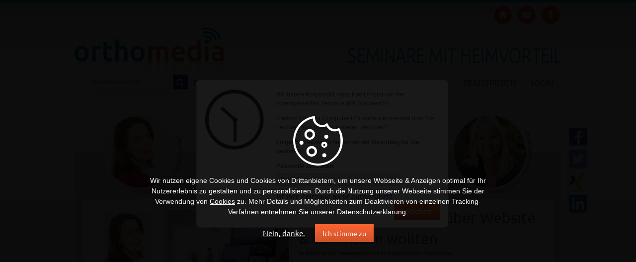

--- FILE ---
content_type: text/html; charset=UTF-8
request_url: https://webinare.orthomedia.net/w/383556
body_size: 149610
content:
<!DOCTYPE html>
<!--[if IE 8]><html class="no-js lt-ie9" lang="de-DE" xmlns:xlink="http://www.w3.org/1999/xlink" prefix="og: http://ogp.me/ns#"><![endif]-->
<!--[if gt IE 8]><!--><html class="no-js" lang="de-DE" xmlns:xlink="http://www.w3.org/1999/xlink" prefix="og: http://ogp.me/ns#"> <!--<![endif]-->
<head>

	
	<title>Was Sie schon immer  über Website &amp; Co. wissen wollten - ein kostenloses Webinar von Heidrun Peschen</title>
	


	<meta charset="utf-8" />
	<meta http-equiv="Content-Type" content="text/html; charset=utf-8" />
	<meta name="msapplication-config" content="none" />
	<meta http-equiv="X-UA-Compatible" content="IE=edge" />


	<!-- Userway widget -->
	<script>
		(function(d){
		  var s = d.createElement("script");
		  /* uncomment the following line to override default position*/
		  /* s.setAttribute("data-position", 3);*/
		  /* uncomment the following line to override default size (values: small, large)*/
		  /* s.setAttribute("data-size", "small");*/
		  /* uncomment the following line to override default language (e.g., fr, de, es, he, nl, etc.)*/
		  /* s.setAttribute("data-language", "language");*/
		  /* uncomment the following line to override color set via widget (e.g., #053f67)*/
		  /* s.setAttribute("data-color", "#053e67");*/
		  /* uncomment the following line to override type set via widget (1=person, 2=chair, 3=eye, 4=text)*/
		  /* s.setAttribute("data-type", "1");*/
		  /* s.setAttribute("data-statement_text:", "Our Accessibility Statement");*/
		  /* s.setAttribute("data-statement_url", "http://www.example.com/accessibility")";*/
		  /* uncomment the following line to override support on mobile devices*/
		  /* s.setAttribute("data-mobile", true);*/
		  /* uncomment the following line to set custom trigger action for accessibility menu*/
		  /* s.setAttribute("data-trigger", "triggerId")*/
		  /* uncomment the following line to override widget's z-index property*/
		  /* s.setAttribute("data-z-index", 10001);*/
		  /* uncomment the following line to enable Live site translations (e.g., fr, de, es, he, nl, etc.)*/
		  /* s.setAttribute("data-site-language", "null");*/
		  s.setAttribute("data-widget_layout", "full")
		  s.setAttribute("data-account", "QydCeeLGYj");
		  s.setAttribute("src", "https://cdn.userway.org/widget.js");
		  (d.body || d.head).appendChild(s);
		})(document)
	</script>
	 








	
		
	<meta content="Impulsvorträge &amp;amp; Fragerunde

Ob Sie Ihre bestehende Website verbessern wollen oder noch keinen Webauftritt haben und ganz am Anfang stehen . . ." name="description" />
		
	


	
<link rel="dns-prefetch" href="https://static.webinare.orthomedia.net/" />
<link rel="dns-prefetch" href="https://api.webinare.orthomedia.net/" />
<link rel="dns-prefetch" href="https://file1.webinare.orthomedia.net/" />




	<!-- no twitter settings -->

	<!-- no twitter card -->

	
	
	<meta property="og:image" content="https://file1.webinare.orthomedia.net/jedernet/event_images/3a/e3/Big_383556.png"/>
	<link rel="image_src" type="image/png" href="https://file1.webinare.orthomedia.net/jedernet/event_images/3a/e3/Big_383556.png" />
	

	
	<meta property="og:url" content="https://webinare.orthomedia.net/w/383556"/>
	

	
		
	<meta property="og:description" content="Impulsvorträge &amp;amp; Fragerunde

Ob Sie Ihre bestehende Website verbessern wollen oder noch keinen Webauftritt haben und ganz am Anfang stehen . . ." />
		
	

	
	<meta property="og:title" content="Was Sie schon immer  über Website &amp; Co. wissen wollten - ein kostenloses Webinar von Heidrun Peschen" />
	



	






	<!-- CSS -->
	<link type="text/css" rel="stylesheet" href="https://static.webinare.orthomedia.net/css/edu2k12_style-20190910.css" />
	<link type="text/css" rel="stylesheet" href="https://static.webinare.orthomedia.net/css/edu2k12_main-20190910.css" />
	<link type="text/css" rel="stylesheet" href="https://static.webinare.orthomedia.net/css/edu2k12_view-20190910.css" />
	<link type="text/css" rel="stylesheet" href="https://static.webinare.orthomedia.net/css/edu2k12_info-20190910.css" />
	<link type="text/css" rel="stylesheet" href="https://static.webinare.orthomedia.net/css/edu2k12_preise-20190910.css" />
	<link type="text/css" rel="stylesheet" href="https://static.webinare.orthomedia.net/css/edu2k14_help-20190910.css" />

	<link type="text/css" rel="stylesheet" href="https://static.webinare.orthomedia.net/css/media-queries-20190910.css" />

	<link type="text/css" rel="stylesheet" href="https://static.webinare.orthomedia.net/js/fancybox/jquery.fancybox-1.3.1-20190910.css" />
	<link type="text/css" rel="stylesheet" href="https://static.webinare.orthomedia.net/css/colorpicker-20190910.css" />

	<link type="text/css" href="https://static.webinare.orthomedia.net/js/jquery.confirm/jquery.confirm-20190910.css" rel="stylesheet" />
	<link type="text/css" href="https://static.webinare.orthomedia.net/js/jquery.ui/css/smoothness/jquery-ui-1.9.2.custom.min-20190910.css" rel="stylesheet"/>
	<link type="text/css" href="https://static.webinare.orthomedia.net/js/tokeninput/token-input-20190910.css" rel="stylesheet" />

	<link type="text/css" href="https://static.webinare.orthomedia.net/css/print-20190910.css" media="print" rel="stylesheet" />

	<!-- fontawesome icons -->
	<link type="text/css" href="https://static.webinare.orthomedia.net/css/font-awesome-4.1.0/css/font-awesome.min-20190910.css" rel="stylesheet" />

	<link href="https://static.webinare.orthomedia.net/custom/jedernet/custom-20190910.css" media="screen" rel="stylesheet" type="text/css" /><link href="https://static.webinare.orthomedia.net/css/forum-20190910.css" media="screen" rel="stylesheet" type="text/css" />

	<!-- Diverse -->

	<link href="https://file1.webinare.orthomedia.net/jedernet/logo/86/ed/142_favicon.ico" rel="shortcut icon" />






	<!-- JS -->
	<script src="https://static.webinare.orthomedia.net/js/modernizr-2.7.1.min-20190910.js"></script>

	<script type="text/javascript" src="https://static.webinare.orthomedia.net/js/jquery-20190910.js"></script>
	<script type="text/javascript" src="https://static.webinare.orthomedia.net/js/fancybox/jquery.fancybox-1.3.1-20190910.js"></script>
	<script type="text/javascript" src="https://static.webinare.orthomedia.net/js/jquery.editable-20190910.js"></script>
	<script type="text/javascript" src="https://static.webinare.orthomedia.net/js/jquery.ui/jquery-ui-1.9.2.custom.min-20190910.js"></script>
	<script type="text/javascript" src="https://static.webinare.orthomedia.net/js/jquery.ui/datepicker-de-20190910.js"></script>
	<script type="text/javascript" src="https://static.webinare.orthomedia.net/js/jquery.ba-outside-events.min-20190910.js"></script>
	<script type="text/javascript" src="https://static.webinare.orthomedia.net/js/core-20190910.js"></script>
	<script type="text/javascript" src="https://static.webinare.orthomedia.net/js/slide-20190910.js"></script>
	<script type="text/javascript" src="https://static.webinare.orthomedia.net/js/colorpicker/colorpicker-20190910.js"></script>
	<script type="text/javascript" src="https://static.webinare.orthomedia.net/js/jquery.confirm/jquery.confirm-20190910.js"></script>
	<script type="text/javascript" src="https://static.webinare.orthomedia.net/js/carouFredSel/jquery.carouFredSel-6.2.0-20190910.js"></script>
	<script type="text/javascript" src="https://static.webinare.orthomedia.net/js/edudip.core-20190910.js"></script>
	<script type="text/javascript" src="https://static.webinare.orthomedia.net/js/jquery.taglist-20190910.js"></script>
	<script type="text/javascript" src="https://static.webinare.orthomedia.net/js/jquery.expander.min-20190910.js"></script>
	<script type="text/javascript" src="https://static.webinare.orthomedia.net/js/tokeninput/jquery.tokeninput-20190910.js"></script>
	<script type="text/javascript" src="https://static.webinare.orthomedia.net/js/jquery.ba-hashchange-20190910.js"></script>
	<script type="text/javascript" src="https://static.webinare.orthomedia.net/js/jquery.domchanged.min-20190910.js"></script>
	<script type="text/javascript" src="https://static.webinare.orthomedia.net/js/jquery.isonscreen-20190910.js"></script>
	<script type="text/javascript" src="https://static.webinare.orthomedia.net/js/jquery.bindWithDelay-20190910.js"></script>
	<script type="text/javascript" src="https://static.webinare.orthomedia.net/js/bowser-20190910.js"></script>

	<script type="text/javascript">
	/* <![CDATA[ */
		var CKEDITOR_BASEPATH = "https:\/\/static.webinare.orthomedia.net\/" + 'editor/';
	/* ]]> */
	</script>

	<script type="text/javascript" src="https://static.webinare.orthomedia.net/custom/jedernet/custom-20190910.js"></script><script type="text/javascript" src="https://static.webinare.orthomedia.net/js/pmrpc-20190910.js"></script><script type="text/javascript" src="https://static.webinare.orthomedia.net/js/jquery.rating-20190910.js"></script><script type="text/javascript" src="https://static.webinare.orthomedia.net/js/edudip.fileUploader-20190910.js"></script>

	<script type="text/javascript">
/* <![CDATA[ */
$(document).on('click', 'a.com-edudip-scroll-to-anchor', function __scrollFancily() {
	$('html, body').animate({ scrollTop: $($(this).attr('href')).offset().top}, 750);

	return false;
});
/* ]]> */
</script>


	<style type="text/css">
/* <![CDATA[ */
			/* Wenn Biz gestylt */
	.complementary-color {
		fill: #ffffff;
	}
	header.main {
		background-color: #13358a;
	}
	header.main li.text > a:active,
	header.main li.text.sel > a,
	header.main #searchbar .content #search_button {
		background-color: #13358a;
	}
	header.main .dropdown.stream li.new { background-color: #eeeeee; }
	header.main .dropdown.stream li.new a.block:hover	{ background: #dddddd; }
	header.main .dropdown.stream li.new a.block { color: #333333; }
	header.main .dropdown.stream li.counter {
		background-color: #13358a;
		color: #FFFFFF;
	}
	header.main .dropdown.stream li .text p.more {
		color: #13358a;
	}
	header.main li.text > a {
		color: #ffffff;
	}
	
	header.main #searchbar .content #search_button {
		border: none !important;
	}
	#academy_main.academy footer p a.short-URL {
		background: url("https://static.webinare.orthomedia.net/images/link_small-20190910.png") no-repeat scroll -8px -8px transparent
	}
	#header-container {
		background-color: #13358a;
	}
	.svg header.main .icon.complementary-color {
		fill: #ffffff;
	}
	.button.green {
		background-color: #13358a;
		color: #FFFFFF;
	}
	#eventmanagerInvite .save-fields-spinner {
		background-image:  url("https://static.webinare.orthomedia.net/images/ajax-loader-20190910.gif");
	}
	.font-entityColor {
		color: #13358a;
	}
	.svg .entityColor {
		fill: #13358a;
	}
	div.token-input-dropdown ul li.token-input-selected-dropdown-item,
	li.token-input-token {
		background-color: #cccccc;
	}

	.hint {
		background-color: #13358a;
		color: #ffffff;
	}
	#academy_main.webinar .info .content .hint {
		background-color: #999999;
	}
	#academy_main.webinar .info .webinar_banner,
	#academy_main.webinar .info .video_banner {
		display: none;
	}
	.warning_full p a {
		color: #ffffff;

		text-decoration: underline;

		text-shadow: none;
	}

	a,
	a:hover,
	a:visited {
		color: #13358a;
	}
	.sel-bg-color		{ background-color: #13358a;}

	/* Aside Pfeile */

	aside.main nav.switch li.active a span.navi-item {
		color: #FFFFFF;
		background-color: #13358a;
	}
	aside.main nav.switch li.active a span.navi-item:after {
		border-left: 9px solid #13358a;
	}
	aside.main nav.switch li.active a span {
		color: #FFFFFF;
	}

	/* Index */

	#index #content.wl .info .container {
		background-color: #13358a;  /* old browser Fallback */
		background-color: rgba(19, 53, 138, 0.5);
	}
	#index #content.wl .info h1 {
		color: #FFFFFF;
		text-shadow: 1px 1px 1px #333333;
	}

	/* Errorpages (404 etc.)) */


	#error-content {
		padding: 100px 0;
		min-height: 300px;
	}


	/* Start First-steps */

	#start #first-steps #todo span.prev, #start #first-steps #todo span.next {
		background-image: url("https://static.webinare.orthomedia.net/images/arrow_big_sprites_grey-20190910.png");
	}
	#start #first-steps #todo span.prev {
		background-position: 0 -51px;
	}
	#start #first-steps #todo article.participant-tip2 span.count,
	#start #first-steps #todo article.trainer-tip2 span.count,
	#start #first-steps #todo article.trainer-tip5 span.count {
		background-color: #13358a;
		color: #FFFFFF;
	}
	#start #first-steps #todo article.participant-tip3 span.count {
		background-color: #999999;
	}

	#start #first-steps #todo article.participant-tip3 span.count {
		left: 400px;
	}
	#start #first-steps #todo article.participant-tip3 .text {
		padding-right: 0;
	}

	#start #first-steps #todo article.participant-tip4 img:last-of-type {
		background-color: #13358a;
	}


	/* Akademie & Webinarseite */

	#academy_main {
		background-image: url("https://static.webinare.orthomedia.net/images/academy/ac-pattern-dark-bg-20190910.png");
		background-repeat: repeat;
		background-color: #13358a;
	}
	#academy_main .button,
	#academy_main .button a {
		color: #FFFFFF;
	}
	#academy_main .academy-header h1,
	#academy_main .academy-header h2 {
		color: #FFFFFF;
		text-shadow: 1px 1px 2px #000000;
	}
	#academy_main.webinar .info .content ul.information li a.send-email {
		background-position: -14px -1790px;
	}
	#academy_main .author footer li a.subscription {
		background-position: -8px -2744px;
	}
	#academy_settings header .link a {
		color: #13358a;
	}
	#edit_event_drawer a#edit_event {
		color: #FFFFFF;
	}
	#academy_main.webinar .videolock {
		background-position: -15px -5102px;
	}
	.svg #academy_main .icon.complementary-linkColor {
		fill: #ffffff;
	}
	#webinar-lp-advantages .icon.eduGreen {
		fill: #000000;
	}

	/* Tabs */

	#academy #tabs .eventcontent,
	#webinar #tabs .eventcontent {
		background-color: #fff;
		border-bottom: 1px solid #ccc;
		border-left: 1px solid #ccc;
		border-right: 1px solid #ccc;
	}
	#academy #tabs .nav-container ul li,
	#webinar #tabs .nav-container ul li {
		height: 34px !important;
	}
	#academy #tabs .nav-container ul li.active,
	#webinar #tabs .nav-container ul li.active {
		height: 41px !important;
	}

	/* Eventmanager */

	nav.steps .navi-item {
		width: 105px;
	}
	nav.steps a .navi-item.sel:after {
		border-left: 9px solid #13358a;
	}
	nav.steps a .navi-item.sel {
		background-color: #13358a;
		color: #FFFFFF;
	}
	#eventmanagerInfo .eventmanager #event-image-container:hover,
	#eventmanagerInfo .eventmanager #event-image-container:hover input.edit {
		border-color: #13358a;
	}
	#eventmanagerDates aside ul li.add,
	#eventmanagerDates aside ul li.add.selected {
		background-color: #13358a;
	}
	#eventmanagerDates aside ul li.add:hover {
		background-color: #ffffff;
	}


	/* Administrator */

	#admin .save_changes {
		background-color: #13358a;
		color: #FFFFFF;
	}
	#administratorConfigurationDesign #logo-pic-img {
		background-color: #13358a;
	}

	/* Embed */

	.events.code-five a.button.green,
	.events.code-four .footer a.button.green {
		background-color: #13358a;
		color: #ffffff;
	}
	.events .slider .arrow_left {
		background: url("https://static.webinare.orthomedia.net/images/arrow_big_sprites_grey-20190910.png") no-repeat 0 -51px;
	}
	.events .slider .arrow_right {
		background: url("https://static.webinare.orthomedia.net/images/arrow_big_sprites_grey-20190910.png") no-repeat 0 0;
	}

	/* Biz Icons */

	.upgrade ul li {
		background-image: url("https://static.webinare.orthomedia.net/images/arrow_grey_small-20190910.png");
	}
	#administratorCoupons #coupon-list .coupon-list-body .coupon .coupon-edit,
	#administratorCoupons #coupon-list .coupon-list-body .coupon .coupon-edit:hover
	#profile #content .box header .edit_link,
	.eventmanager .edit-date {
		background: url("https://static.webinare.orthomedia.net/images/wl_icons_sprites-20190910.png") no-repeat scroll -14px -205px transparent;	/* edit Icon grau (Stift)*/
	}
	#settings a.edit_link,
	#admin a.edit_link {
		background: url("https://static.webinare.orthomedia.net/images/wl_icons_sprites-20190910.png") no-repeat -10px -198px;		/* edit Icon grau (Stift)*/
	}
	#eventmanagerInfo .eventmanager #event-image-container:hover input.edit {
		background: url("https://static.webinare.orthomedia.net/images/wl_icons_sprites-20190910.png") no-repeat -9px -198px #fff;			/* edit Icon grau (Stift)*/
	}
	
	#administratorCoupons #coupon-list .coupon-list-body .coupon .coupon-delete,
	#administratorCoupons #coupon-list .coupon-delete:hover,
	#messages .message .functions li a.message_delete,
	#settings .delete-forum-topic {
		background: url("https://static.webinare.orthomedia.net/images/wl_icons_sprites-20190910.png") no-repeat scroll -14px -252px transparent;	/* delete Icon grau (Mülleimer) */
	}
	#tabs .video .event_listing_small article .info a.details:hover,
	#tabs .ownVideo .event_listing_small article .info a.details:hover,
	#tabs .booked .event_listing_small article .info a.details:hover,
	#tabs .planned .event_listing_small article .info a.details.enter-room:hover {
		background: url("https://static.webinare.orthomedia.net/images/wl_icons_sprites-20190910.png") no-repeat 0 -452px;		/* enter Room Icon grau */
	}
	#tabs .planned .event_listing_small article .info a.details.edit-event:hover {
		background: url("https://static.webinare.orthomedia.net/images/wl_icons_sprites-20190910.png") no-repeat 0 -64px;		/* edit-event Icon grau (großer Stift) */
	}
	#tabs .booked .event_listing_small article .info a.details.hide-event:hover,
	#tabs .bookmarked .event_listing_small article .info a.details:hover {
		background: url("https://static.webinare.orthomedia.net/images/wl_icons_sprites-20190910.png") no-repeat 0 -124px;		/* remove Icon grau (großes Kreuz) */
	}
	#messages .message .functions li a.message_answer {
		background: url("https://static.webinare.orthomedia.net/images/wl_icons_sprites-20190910.png") no-repeat -15px -298px;	/* add Icon grau (großes Plus) */
	}
	.arrowlist {
		background-image: url("https://static.webinare.orthomedia.net/images/icons/smallarrow-grey-20190910.svg");		/* arrow small grey */
	}
	a.uplink {
		background: url("https://static.webinare.orthomedia.net/images/wl_icons_sprites-20190910.png") no-repeat -13px -417px;		/* Pfeil nach oben grau */
	}
	.feedback_stars li a.on { background: url("https://static.webinare.orthomedia.net/images/ratings/single_gap_gold-20190910.png") no-repeat; }	/* Rating-Stern grau */

	#eventmanagerParticipants article span.add-participants {
		background: url("https://static.webinare.orthomedia.net/images/arrow_gray-20190910.png") no-repeat 0 0 transparent;	/* Pfeil nach rechts grau */
	}
	#eventmanagerParticipants article span.remove-participants {
		background: url("https://static.webinare.orthomedia.net/images/arrow_back_gray-20190910.png") no-repeat 0 0 transparent;	/* Pfeil nach links grau */
	}
	#back-to-choose {
		background: url("https://static.webinare.orthomedia.net/images/arrow_back_gray-20190910.png") no-repeat 0 4px transparent;	/* Pfeil nach links grau */
	}
	#eventmanagerParticipants article span.add-participants:hover {
		background: url("https://static.webinare.orthomedia.net/images/arrow_black-20190910.png") no-repeat 0 0 transparent;	/* Pfeil nach rechts schwarz */
	}
	#eventmanagerParticipants article span.remove-participants:hover {
		background: url("https://static.webinare.orthomedia.net/images/arrow_back_black-20190910.png") no-repeat 0 0 transparent;	/* Pfeil nach links schwarz */
	}
	#contacts #content .contact .content ul.buttons li a.contact_delete {
		background: url("https://static.webinare.orthomedia.net/images/main_icon_sprites-20190910.png") no-repeat -9px -4907px transparent;	/* kleines Kreuz */
	}
	#link-boxes ul li.blog:hover { background-position: 49px -3047px; }
	#link-boxes ul li.documents:hover { background-position: 48px -3219px; }
	#link-boxes ul li.faq:hover { background-position: 69px -3373px; }
	#link-boxes ul li.systemcheck:hover { background-position: 62px -3552px; }
	.svg #administratorCategories td .icon.complementary-color {
		fill: #999999;
	}
	.svg #administratorCategories td .icon.complementary-color:hover {
		fill: #666666;
	}
	

	/* Other views */

	#start .left .image:hover,
	#profile .left .image:hover {
		border: 1px solid #13358a;
	}
	#profile .left .image span.edit,
	#start .left .image span.edit {
		border: 1px solid #13358a;
	}
	#marketplace aside.main .list li.sel > a {
		color: #333333;
		background: url("https://static.webinare.orthomedia.net/images/icons/smallarrow8-20190910.png") no-repeat 0 8px;
	}
	#marketplace aside.main .list li.sel.vertical-category > a {
		background-image: none;
	}
	#contacts #content .search-contacts,
	#userSearch #content .search-contacts {
		background-color: #13358a;
	}
	#contacts #content .search-contacts p,
	#userSearch #content .search-contacts p {
		color: #FFFFFF;
	}
	#messages .main_message .answer .hint { background-color: #999999; }
	a#newactivatemail {
		color: #fff;
	}
	#profile aside.main.left .buttons li a {
		color: #FFFFFF;
	}
	#settings .save_changes {
		background-color: #13358a;
		color: #FFFFFF;
	}
	#confirmBox .button,
	#confirmBox .button.grey {
		color: #FFFFFF;
		background-color: #13358a;
	}
	
	#videobox .video.active-video ul#admin-buttons li, 
	#videobox .video span.video-play {
		background-color: #13358a !important;
	}


	#userSearch #content .contact .content ul.buttons li a.contact-add {
		background-position: -8px -1978px;
	}
	#contacts #content .contact .content ul.buttons li a.contact_block,
	#userSearch #content .contact .content ul.buttons li a.contact_block {
		background-position: -9px -4811px;
	}
	.event_listing_big footer p a.arrowlist {
		color: #13358a;
	}
	#rating #user_popup #rating-header, #academyimpressum #user_popup .header,
	#new_topic h2 {
		background-color: #13358a;
		border-bottom: none;
		color: #ffffff;
	}
	#mailbox #mailbox-contact-list article.selected {
		background-color: rgba(19, 53, 138, 0.3);
	}
	
	::-moz-selection {
		background-color: #13358a;
	}
	::selection {
		background-color: #13358a;
	}


/* ]]> */
</style>

	<script type="text/javascript">
/* <![CDATA[ */
if ('undefined' !== typeof com &&
	'undefined' !== typeof com.edudip &&
	'undefined' !== typeof com.edudip.defaults)
{
	com.edudip.defaults.loadHtmlError = "Leider ist beim Laden der Inhalte ein Fehler aufgetreten";
	com.edudip.defaults.loading = "Wird geladen...";
	com.edudip.defaults.loadMore = "Mehr anzeigen";
	com.edudip.defaults.noContentAvailable = "Keine Inhalte vorhanden";
	com.edudip.defaults.imageUploadInProgress = "Sie sind dabei ein Bild hochzuladen. Wenn Sie die Seite nun verlassen wird das Bild wird nicht vollst\u00e4ndig hochgeladen und verarbeitet.";
}
/* ]]> */
</script>
	<script type="text/javascript">
/* <![CDATA[ */
if ('undefined' !== typeof com &&
	'undefined' !== typeof com.edudip &&
	'undefined' !== typeof com.edudip.uri)
{
	com.edudip.uri.UriRoot = "https:\/\/webinare.orthomedia.net\/";
	com.edudip.uri.UriRootSecure = "https:\/\/webinare.orthomedia.net\/";
	com.edudip.uri.UriRootStatic = "https:\/\/static.webinare.orthomedia.net\/";
}
/* ]]> */
</script>


	<!--
	<script type="text/javascript">
/* <![CDATA[ */
var $buoop = {
	  vs: {i:10,f:40,o:32,s:8},c:2
	, reminder: 0
	, reminderClosed: 1
	, l: "de"
	, onshow: function (infos) {
		if ('object' === typeof Gapdip &&
			'function' === typeof Gapdip.AjaxRequest)
		{
			Gapdip.AjaxRequest({
				Uri: "https:\/\/webinare.orthomedia.net\/" + 'service/browser/?json'
			});
		}
	}
};

(function __anonymous(window, document) {
	var $buo_f = function
		()
	{
		var e = document.createElement("script");
		e.src = "//browser-update.org/update.js";
		document.body.appendChild(e);
	};

	try {
		document.addEventListener("DOMContentLoaded", $buo_f, false);
	} catch (e){
		window.attachEvent("onload", $buo_f);
	}
})(window, document);
/* ]]> */
</script>
<style type="text/css">
/* <![CDATA[ */
html {
	margin-top: 0px !important;
}
body .buorg {
	position: fixed;
	z-index: 12345;
	left: 20px;
	width: 380px;
	top: auto;
	bottom: 20px;

	border-bottom: 1px solid #A29330;
	background: #FDF2AB no-repeat 1em 0.55em url(//browser-update.org/img/dialog-warning.gif);
	text-align: left;
	cursor: pointer;
	font-family: Helvetica,sans-serif; color:#000;
	font-size: 12px;
}
.buorg div {
	padding:5px 36px 5px 40px;
}
.buorg a {
	color:#E25600;
}
#buorgclose {
	position: absolute;
	right: .5em;
	top:.2em;
	height: 20px;
	width: 12px;
	font-weight: bold;
	font-size:14px;
	padding:0;
}
/* ]]> */
</style>

	-->



</head>

<body id="webinar" class="de_DE">

	

	
	
		
			
			<div id="edudip-com-cookie-hint" style="display: none;">
				<div class="edudip-com-cookie-hint-text">
					<svg viewBox="0 0 15 15" class="icon">
						<use xlink:href="#cookie"></use>
					</svg>
					<p>
						
						Wir nutzen eigene Cookies und Cookies von Drittanbietern, um unsere Webseite &amp; Anzeigen optimal für Ihr Nutzererlebnis zu gestalten und zu personalisieren. Durch die Nutzung unserer Webseite stimmen Sie der Verwendung von <a href="https://webinare.orthomedia.net/cookies" target="_blank">Cookies</a> zu. Mehr Details und Möglichkeiten zum Deaktivieren von einzelnen Tracking-Verfahren entnehmen Sie unserer <a href="https://webinare.orthomedia.net/datenschutz" target="_blank">Datenschutzerklärung</a>.
						
					</p>
					<a id="edudip-com-deny-cookie-and-privacy">Nein, danke.</a><a class="button green" id="edudip-com-accept-cookie-and-privacy">Ich stimme zu</a>
				</div>
			</div>
			
		
<script type="text/javascript">
/* <![CDATA[ */
	var _gaq = _gaq || [];

(function() {
	getCookieRegExp = function (name) {
		var escapedName = name.replace(/([\[\]\{\}\(\)\|\=\;\+\?\,\.\*\^\$])/ig, '\\$1');
		return new RegExp('(?:^' + escapedName + '|;\\s*' + escapedName + ')=(.*?)(?:;|$)', 'g');
	}

	var cookieName = 'accept_cookie_and_privacy';

		
	enableTracking = function() {
		

			

		var script = document.getElementsByTagName('script')[0];

		var ga = document.createElement('script'); ga.type = 'text/javascript'; ga.async = true;
		ga.src = ('https:' == document.location.protocol ? 'https://' : 'http://') + 'stats.g.doubleclick.net/dc.js';
		script.parentNode.insertBefore(ga,script);

		var w = window;
		var d = document;
		var l = 'dataLayer';
		var i = 'GTM-ND54S3Q';

		w[l]=w[l]||[];
		w[l].push({'gtm.start':new Date().getTime(),event:'gtm.js'});
		var j=d.createElement('script');
		var dl=l!='dataLayer'?'&l='+l:'';
		j.async=true;
		j.src=    'https://www.googletagmanager.com/gtm.js?id='+i+dl;
		script.parentNode.insertBefore(j,script);

		

		var googleAdsScript = document.createElement('script');
		googleAdsScript.setAttribute('src', '//www.googleadservices.com/pagead/conversion_async.js');
		document.head.appendChild(googleAdsScript);
	}

	name = encodeURIComponent(cookieName);
    var regExp = getCookieRegExp(name);
    var exists = regExp.test(document.cookie);

	if (exists) {
		$('#edudip-com-cookie-hint').hide();
		enableTracking();
	} else {
		$('#edudip-com-cookie-hint').show();
	}
		

	$('#edudip-com-accept-cookie-and-privacy').click(function () {
		var domainSplitted = window.location.hostname.split('.');
		var cookieDomain = domainSplitted.slice(-(domainSplitted.length-1)).join('.');

		if (window.location.port !== 80 && window.location.port !== 443) {
		} else {
			cookieDomain = '.' + cookieDomain;
		}

		document.cookie = encodeURIComponent(cookieName)+'="true"; domain='+cookieDomain+'; expires=Fri, 01 Jan 2100 00:00:00 +0100; path=/';
		enableTracking();
		$('#edudip-com-cookie-hint').hide();
		window.location.reload();
	});

	$('#edudip-com-deny-cookie-and-privacy').click(function() {
		var domainSplitted = window.location.hostname.split('.');
		var cookieDomain = domainSplitted.slice(-(domainSplitted.length-1)).join('.');
		document.cookie = encodeURIComponent('DNT')+'="true"; domain=.'+cookieDomain+'; expires=Fri, 01 Jan 2100 00:00:00 +0100; path=/';
		$('#edudip-com-cookie-hint').hide();
		window.location.reload();
	});
})();
/* ]]> */
</script>
	



	<div id="edudip-display-error"></div>
	<div id="edudip-display-info"></div>
	<div id="site-spinner" style="display: none;">
		<img src="https://static.webinare.orthomedia.net/images/spinner-20190910.gif" alt="Lader" />
	</div>

<!-- Header -->

	<svg class="svgSource" version="1.1" xmlns="http://www.w3.org/2000/svg" xmlns:xlink="http://www.w3.org/1999/xlink" width="15" height="15"
	 viewBox="0 0 15 15" overflow="visible" enable-background="new 0 0 15 15" xml:space="preserve">
	<defs>
		<g id="printer">
			<path d="M13.945,4.648h-1.859V2.939L9.18,0H2.789v4.648h-1.86L0,5.578v4.648h2.789v1.859v0.93h0.93h7.437h0.93v-0.93v-1.859h2.789
				V5.578L13.945,4.648z M1.859,6.508H0.93v-0.93h0.93V6.508z M11.156,9.297v0.93v1.859H3.719v-1.859v-0.93V7.438h7.437V9.297z
				 M11.156,4.648H3.719V0.93h4.648v2.789h2.789V4.648z M13.799,9.064h-0.871V7.67h0.871V9.064z"/>
			<rect x="4.648" y="8.367" width="5.578" height="0.93"/>
			<rect x="4.648" y="10.227" width="5.578" height="0.93"/>
		</g>
		<g id="link">
			<path d="M14.113,1.586l-0.707-0.707c-1.172-1.172-3.07-1.172-4.242-0.001L7.065,2.977C7.923,2.628,8.9,2.695,9.719,3.151
				l0.859-0.858c0.391-0.391,1.023-0.391,1.414,0L12.699,3c0.391,0.39,0.391,1.023,0,1.414L8.457,8.656
				c-0.391,0.391-1.023,0.391-1.414,0L6.456,8.069L5,9.441l0.629,0.629c1.171,1.172,3.07,1.172,4.242,0l4.242-4.242
				C15.285,4.656,15.285,2.757,14.113,1.586z"/>
			<path d="M5.273,11.798l-0.859,0.858c-0.391,0.391-1.023,0.391-1.414,0l-0.707-0.707c-0.391-0.39-0.391-1.023,0-1.414l4.242-4.242
				c0.391-0.391,1.023-0.391,1.414,0L8.536,6.88l1.456-1.372L9.363,4.879c-1.171-1.172-3.07-1.172-4.242,0L0.879,9.121
				c-1.172,1.172-1.172,3.071,0,4.242l0.707,0.707c1.172,1.172,3.07,1.172,4.242,0.001l2.099-2.099
				C7.069,12.321,6.092,12.254,5.273,11.798z"/>
		</g>
		<g id="letter">
			<path d="M7.481,5.92l6.673-5.894C14.11,0.02,14.069,0,14.023,0H0.935C0.906,0,0.882,0.014,0.854,0.016L7.481,5.92z"/>
			<path d="M14.958,0.935c0-0.111-0.027-0.214-0.063-0.313l-4.713,4.161l4.652,4.07c0.072-0.132,0.124-0.277,0.124-0.438V0.935z"/>
			<path d="M0.073,0.573C0.026,0.685,0,0.807,0,0.935v7.479c0,0.137,0.033,0.264,0.085,0.381l4.697-4.026L0.073,0.573z"/>
			<path d="M9.475,5.405L7.477,7.169L5.486,5.395l-4.6,3.944c0.016,0.001,0.032,0.01,0.049,0.01h13.046L9.475,5.405z"/>
		</g>
		<g id="pin">
			<polygon points="14.523,5.397 9.127,0 8.229,2.699 5.53,5.397 4.631,4.498 1.934,5.397 4.631,8.094 3.73,8.995 0,14.565
				5.53,10.793 6.43,9.895 9.127,12.592 10.027,9.895 9.127,8.995 11.826,6.297 	"/>
		</g>
		<g id="calendar">
			<rect x="4.688" y="5.625" width="1.875" height="1.875"/>
			<rect x="7.5" y="5.625" width="1.875" height="1.875"/>
			<rect x="10.313" y="5.625" width="1.875" height="1.875"/>
			<rect x="1.875" y="8.438" width="1.875" height="1.875"/>
			<rect x="4.688" y="8.438" width="1.875" height="1.875"/>
			<rect x="7.5" y="8.438" width="1.875" height="1.875"/>
			<rect x="10.313" y="8.438" width="1.875" height="1.875"/>
			<rect x="1.875" y="11.25" width="1.875" height="1.875"/>
			<rect x="4.688" y="11.25" width="1.875" height="1.875"/>
			<rect x="7.5" y="11.25" width="1.875" height="1.875"/>
			<path d="M12.188,1.875V0H9.375v1.875H4.688V0H1.875v1.875H0V15h14.063V1.875H12.188z M10.313,0.938h0.938v1.875h-0.938V0.938z
				 M2.813,0.938H3.75v1.875H2.813V0.938z M13.125,14.063H0.938V4.688h12.188V14.063z"/>
		</g>
		<g id="cancel">
			<polygon points="14.143,11.313 9.9,7.07 14.143,2.828 11.313,0 7.07,4.242 2.828,0 0,2.828 4.242,7.071 0,11.313 2.828,14.143
	7.07,9.899 11.314,14.143 "/>
		</g>
		<g id="cancel-invert">
			<path d="M7.5,0A7.5,7.5,0,1,0,15,7.5,7.5,7.5,0,0,0,7.5,0Zm4.37,9.95L9.95,11.87,7.5,9.43,5.06,11.87,3.13,9.95,5.57,7.5,3.13,5.06,5.06,3.13,7.5,5.57,9.95,3.13l1.93,1.93L9.43,7.5Z"/>
		</g>
		<g id="pacman">
			<path d="M13.777,3.509C12.459,1.404,10.126,0,7.458,0C3.339,0,0,3.339,0,7.458c0,4.119,3.339,7.458,7.458,7.458
		c2.667,0,5-1.404,6.319-3.509l-6.319-3.95L13.777,3.509z M6.06,5.827c-0.899,0-1.631-0.732-1.631-1.632S5.161,2.564,6.06,2.564
		s1.631,0.732,1.631,1.631S6.959,5.827,6.06,5.827z"/>
		</g>
		<g id="xing" transform="translate(-194.8708,-324.33481)">
			<path id="path19359" d="M196.023,327.27c-0.129,0-0.238,0.045-0.292,0.134c-0.056,0.092-0.047,0.209,0.013,0.329
				l1.449,2.509c0.002,0.005,0.002,0.008,0,0.012l-2.278,4.019c-0.059,0.119-0.056,0.237,0,0.329c0.055,0.088,0.151,0.146,0.28,0.146
				h2.144c0.321,0,0.475-0.217,0.585-0.414c0,0,2.227-3.94,2.314-4.093c-0.008-0.014-1.474-2.57-1.474-2.57
				c-0.106-0.19-0.268-0.402-0.597-0.402H196.023z"/>
			<path id="path19375" d="M205.029,324.335c-0.321,0-0.459,0.202-0.574,0.409c0,0-4.618,8.189-4.77,8.458
				c0.008,0.014,3.045,5.588,3.045,5.588c0.106,0.19,0.271,0.408,0.6,0.408h2.142c0.127,0,0.229-0.049,0.283-0.137
				c0.057-0.092,0.056-0.213-0.004-0.332l-3.022-5.521c-0.002-0.005-0.002-0.01,0-0.015l4.747-8.392
				c0.059-0.118,0.06-0.239,0.004-0.33c-0.055-0.088-0.156-0.137-0.285-0.137H205.029z"/>
		</g>
		<g id="xing-corporateColors" transform="translate(-194.8708,-324.33481)">
			<path id="path19359" fill="#005A5F" d="M196.023,327.27c-0.129,0-0.238,0.045-0.292,0.134c-0.056,0.092-0.047,0.209,0.013,0.329
				l1.449,2.509c0.002,0.005,0.002,0.008,0,0.012l-2.278,4.019c-0.059,0.119-0.056,0.237,0,0.329c0.055,0.088,0.151,0.146,0.28,0.146
				h2.144c0.321,0,0.475-0.217,0.585-0.414c0,0,2.227-3.94,2.314-4.093c-0.008-0.014-1.474-2.57-1.474-2.57
				c-0.106-0.19-0.268-0.402-0.597-0.402H196.023z"/>
			<path id="path19375" fill="#D4D600" d="M205.029,324.335c-0.321,0-0.459,0.202-0.574,0.409c0,0-4.618,8.189-4.77,8.458
				c0.008,0.014,3.045,5.588,3.045,5.588c0.106,0.19,0.271,0.408,0.6,0.408h2.142c0.127,0,0.229-0.049,0.283-0.137
				c0.057-0.092,0.056-0.213-0.004-0.332l-3.022-5.521c-0.002-0.005-0.002-0.01,0-0.015l4.747-8.392
				c0.059-0.118,0.06-0.239,0.004-0.33c-0.055-0.088-0.156-0.137-0.285-0.137H205.029z"/>
		</g>
		<g id="linkedin">
			<g>
				<g>
					<path fill="#0076B1" d="M13.843,0H1.104C0.494,0,0,0.482,0,1.077v12.794c0,0.593,0.494,1.078,1.104,1.078h12.74
						c0.608,0,1.106-0.485,1.106-1.078V1.077C14.95,0.482,14.452,0,13.843,0z"/>
					<path fill="#FFFFFF" d="M2.216,5.605h2.218v7.135H2.216V5.605z M3.325,2.059c0.709,0,1.285,0.576,1.285,1.285
						S4.034,4.629,3.325,4.629c-0.71,0-1.285-0.576-1.285-1.286S2.614,2.059,3.325,2.059"/>
					<path fill="#FFFFFF" d="M5.824,5.605H7.95V6.58h0.032C8.279,6.018,9,5.427,10.08,5.427c2.244,0,2.66,1.478,2.66,3.399v3.914
						h-2.217v-3.47c0-0.827-0.016-1.893-1.152-1.893c-1.152,0-1.329,0.902-1.329,1.833v3.529H5.824V5.605z"/>
				</g>
			</g>
		</g>
		<g id="facebook">
			<path d="M9,15V8.2h2.3l0.3-2.7H9V3.8C9,3,9.2,2.5,10.3,2.5l1.4,0V0.1C11.5,0.1,10.7,0,9.7,0
			c-2,0-3.4,1.2-3.4,3.5v2H3.9v2.7h2.3V15H9z"/>
		</g>
		<g id="facebook-outer">
			<path d="M14.2,0H0.8C0.4,0,0,0.4,0,0.8v13.3C0,14.6,0.4,15,0.8,15H8V9.2h-2V6.9h2V5.3c0-1.9,1.2-3,2.9-3
				c0.8,0,1.5,0.1,1.7,0.1v2l-1.2,0c-0.9,0-1.1,0.4-1.1,1.1v1.4h2.2l-0.3,2.3h-1.9V15h3.8c0.5,0,0.8-0.4,0.8-0.8V0.8
				C15,0.4,14.6,0,14.2,0z"/>
		</g>
		<g id="twitter">
			<path d="M15,3.2c-0.6,0.2-1.1,0.4-1.8,0.5c0.6-0.4,1.1-1,1.4-1.7c-0.6,0.4-1.3,0.6-2,0.7c-0.6-0.6-1.4-1-2.2-1
				  c-1.7,0-3.1,1.4-3.1,3.1c0,0.2,0,0.5,0.1,0.7C4.8,5.4,2.6,4.2,1,2.4c-0.3,0.5-0.4,1-0.4,1.5c0,1.1,0.5,2,1.4,2.6
				  c-0.5,0-1-0.2-1.4-0.4c0,0,0,0,0,0c0,1.5,1.1,2.7,2.5,3C2.8,9.2,2.5,9.3,2.3,9.3c-0.2,0-0.4,0-0.6-0.1c0.4,1.2,1.5,2.1,2.9,2.1
				  c-1.1,0.8-2.4,1.3-3.8,1.3c-0.2,0-0.5,0-0.7,0C1.4,13.5,3,14,4.7,14c5.7,0,8.8-4.7,8.8-8.8c0-0.1,0-0.3,0-0.4
				  C14.1,4.4,14.6,3.9,15,3.2z"/>
		</g>
		<g id="googleplus">
			<path d="M8.2,8.4L7.5,7.9C7.3,7.7,7,7.5,7,7c0-0.4,0.3-0.7,0.5-0.9c0.8-0.6,1.6-1.3,1.6-2.7c0-1.5-0.9-2.2-1.4-2.6
				H9L10.3,0H6.5C5.4,0,4,0.2,2.9,1.1C2,1.9,1.6,2.8,1.6,3.7c0,1.5,1.2,3,3.2,3c0.2,0,0.4,0,0.6,0C5.3,6.9,5.2,7.1,5.2,7.5
				c0,0.6,0.3,1,0.6,1.3C5,8.8,3.3,8.9,2.2,9.6C1,10.3,0.7,11.3,0.7,12c0,1.4,1.3,2.7,4.1,2.7c3.3,0,5-1.8,5-3.6
				C9.8,9.8,9.1,9.1,8.2,8.4z M5.7,6.2c-1.6,0-2.4-2.1-2.4-3.4c0-0.5,0.1-1,0.4-1.4C4,1,4.6,0.7,5.1,0.7c1.6,0,2.4,2.2,2.4,3.5
				c0,0.3,0,1-0.5,1.4C6.7,6,6.2,6.2,5.7,6.2z M5.7,13.9c-2.1,0-3.4-1-3.4-2.3c0-1.4,1.2-1.8,1.6-2c0.8-0.3,1.8-0.3,2-0.3
				c0.2,0,0.3,0,0.4,0c1.5,1,2.1,1.6,2.1,2.5C8.6,13,7.6,13.9,5.7,13.9z"/>
			<polygon points="13.1,6.2 13.1,4.3 12.1,4.3 12.1,6.2 10.2,6.2 10.2,7.1 12.1,7.1 12.1,9.1 13.1,9.1 13.1,7.1
				15,7.1 15,6.2 	"/>
		</g>
		<g id="youtube">
			<path d="M14.8,4.5c0,0-0.1-1-0.6-1.5c-0.6-0.6-1.2-0.6-1.5-0.6c-2.1-0.2-5.2-0.2-5.2-0.2h0c0,0-3.1,0-5.2,0.2
				C2,2.4,1.3,2.4,0.8,3C0.3,3.5,0.2,4.5,0.2,4.5S0,5.7,0,6.9v1.1c0,1.2,0.1,2.4,0.1,2.4s0.1,1,0.6,1.5c0.6,0.6,1.3,0.6,1.7,0.6
				c1.2,0.1,5.1,0.2,5.1,0.2s3.1,0,5.2-0.2c0.3,0,0.9,0,1.5-0.6c0.4-0.5,0.6-1.5,0.6-1.5S15,9.3,15,8.1V6.9C15,5.7,14.8,4.5,14.8,4.5
				z M6,9.4l0-4.2L10,7.3L6,9.4z"/>
		</g>
		<g id="youtube-alternative">
			<g>
				<path d="M8.7,10.2c-0.1,0-0.2,0-0.4,0.2v2.3c0.1,0.1,0.2,0.2,0.4,0.2c0.2,0,0.3-0.1,0.3-0.5v-1.6C9,10.4,8.9,10.2,8.7,10.2z"/>
				<path d="M11.5,10.7c0-0.4-0.1-0.5-0.3-0.5s-0.3,0.1-0.3,0.5v0.4h0.7C11.5,11.1,11.5,10.7,11.5,10.7z"/>
				<path d="M13.1,8.7c0,0-0.1-0.8-0.5-1.1c-0.4-0.5-0.9-0.5-1.1-0.5C9.9,7,7.5,7,7.5,7l0,0c0,0-2.4,0-4,0.1c-0.2,0-0.7,0-1.2,0.5
					C2,7.9,1.9,8.7,1.9,8.7s-0.1,0.9-0.1,1.8v0.8c0,0.9,0.1,1.8,0.1,1.8S2,14,2.4,14.3c0.4,0.5,1,0.4,1.3,0.5C4.6,15,7.5,15,7.5,15
					s2.4,0,4-0.1c0.2,0,0.7,0,1.1-0.5c0.3-0.3,0.5-1.1,0.5-1.1s0.1-0.9,0.1-1.8v-0.8C13.2,9.7,13.1,8.7,13.1,8.7z M4.3,13.5H3.5V9H2.7
					V8.3h2.4V9H4.3V13.5z M7,13.5H6.3V13c-0.3,0.3-0.5,0.5-0.8,0.5s-0.4-0.1-0.5-0.3c0-0.1-0.1-0.3-0.1-0.6v-3h0.7v2.8
					c0,0.1,0,0.2,0,0.3c0,0.1,0,0.1,0.1,0.1c0.1,0,0.3-0.1,0.4-0.3V9.7H7V13.5z M9.7,12.3c0,0.4,0,0.6-0.1,0.8
					c-0.1,0.3-0.3,0.4-0.6,0.4c-0.2,0-0.5-0.1-0.8-0.4v0.4H7.6V8.3h0.7V10c0.2-0.3,0.5-0.4,0.8-0.4S9.5,9.8,9.6,10
					c0,0.1,0.1,0.4,0.1,0.8V12.3z M11.2,12.9c0.2,0,0.3-0.1,0.3-0.3c0,0,0-0.2,0-0.5h0.7v0.1c0,0.2,0,0.4,0,0.5c0,0.1-0.1,0.3-0.1,0.4
					c-0.2,0.3-0.5,0.4-0.8,0.4c-0.4,0-0.7-0.1-0.8-0.4c-0.1-0.2-0.2-0.5-0.2-0.9v-1.4c0-0.4,0.1-0.7,0.2-0.9c0.2-0.3,0.5-0.4,0.8-0.4
					c0.3,0,0.6,0.1,0.8,0.4c0.1,0.2,0.2,0.5,0.2,0.9v0.8h-1.4v0.7C10.9,12.7,11,12.9,11.2,12.9z"/>
			</g>
			<g>
				<path id="u_2_" class="st0" d="M11.8,6.5h-0.9V6c-0.3,0.4-0.7,0.6-1,0.6c-0.3,0-0.5-0.1-0.6-0.4c0-0.1-0.1-0.4-0.1-0.7V1.6h0.9
					v3.6c0,0.2,0,0.3,0,0.3c0,0.1,0.1,0.2,0.2,0.2c0.2,0,0.3-0.1,0.5-0.4V1.6h0.9C11.8,1.6,11.8,6.5,11.8,6.5z"/>
				<path id="o_2_" class="st0" d="M8.5,3.2c0-0.5-0.1-0.9-0.3-1.2C8,1.7,7.7,1.6,7.2,1.6c-0.4,0-0.8,0.1-1,0.5C6,2.3,5.9,2.7,5.9,3.2
					V5c0,0.5,0.1,0.9,0.3,1.1c0.2,0.3,0.7,0.5,1,0.5c0.4,0,0.8-0.2,1-0.5C8.5,5.9,8.5,5.5,8.5,5V3.2z M7.6,5.1c0,0.5-0.1,0.7-0.4,0.7
					S6.8,5.5,6.9,5.1V3.1c0-0.5,0.1-0.7,0.4-0.7s0.4,0.2,0.4,0.7V5.1z"/>
				<path id="y_2_" class="st0" d="M4.9,3.8v2.7H4V3.8c0,0-1-3.3-1.2-3.8h1l0.7,2.5L5.1,0h1L4.9,3.8z"/>
			</g>
		</g>
		<g id="pinterest">
			<path d="M7.5,0C3.4,0,0,3.3,0,7.5c0,3.1,1.8,5.7,4.5,6.9c0-0.5,0-1.1,0.1-1.7c0.1-0.6,1-4.1,1-4.1S5.3,8.1,5.3,7.4
				c0-1.1,0.6-1.9,1.4-1.9c0.7,0,1,0.5,1,1.1c0,0.7-0.4,1.7-0.7,2.7c-0.2,0.8,0.4,1.4,1.2,1.4c1.4,0,2.4-1.8,2.4-4
				c0-1.6-1.1-2.9-3.1-2.9c-2.3,0-3.7,1.7-3.7,3.6c0,0.7,0.2,1.1,0.5,1.5C4.5,9,4.5,9.1,4.5,9.3c0,0.1-0.1,0.5-0.2,0.6
				c0,0.2-0.2,0.3-0.4,0.2c-1-0.4-1.5-1.6-1.5-2.9c0-2.1,1.8-4.7,5.3-4.7c2.9,0,4.7,2.1,4.7,4.3c0,2.9-1.6,5.1-4,5.1
				c-0.8,0-1.6-0.4-1.8-0.9c0,0-0.4,1.7-0.5,2.1c-0.2,0.6-0.5,1.2-0.8,1.6C6,14.9,6.7,15,7.5,15c4.1,0,7.5-3.3,7.5-7.5
				C15,3.3,11.6,0,7.5,0z"/>
		</g>
		<g id="instagram">
			<path d="M8,1.4c2.1,0,2.4,0,3.3,0c0.8,0,1.2,0.2,1.5,0.3c0.4,0.1,0.6,0.3,0.9,0.6c0.3,0.3,0.5,0.5,0.6,0.9c0.1,0.3,0.2,0.7,0.3,1.5
				c0,0.8,0,1.1,0,3.3s0,2.4,0,3.3c0,0.8-0.2,1.2-0.3,1.5c-0.1,0.4-0.3,0.6-0.6,0.9c-0.3,0.3-0.5,0.5-0.9,0.6
				c-0.3,0.1-0.7,0.2-1.5,0.3c-0.8,0-1.1,0-3.3,0s-2.4,0-3.3,0c-0.8,0-1.2-0.2-1.5-0.3c-0.4-0.1-0.6-0.3-0.9-0.6
				c-0.3-0.3-0.5-0.5-0.6-0.9c-0.1-0.3-0.2-0.7-0.3-1.5c0-0.8,0-1.1,0-3.3s0-2.4,0-3.3c0-0.8,0.2-1.2,0.3-1.5C1.8,2.9,2,2.7,2.3,2.4
				c0.3-0.3,0.5-0.5,0.9-0.6c0.3-0.1,0.7-0.2,1.5-0.3C5.6,1.5,5.8,1.4,8,1.4 M8,0C5.8,0,5.5,0,4.6,0c-0.9,0-1.4,0.2-2,0.4
				c-0.5,0.2-1,0.5-1.4,0.9C0.8,1.8,0.5,2.2,0.3,2.8C0.1,3.3,0,3.9,0,4.7c0,0.9,0,1.1,0,3.3c0,2.2,0,2.5,0,3.3c0,0.9,0.2,1.4,0.4,2
				c0.2,0.5,0.5,1,0.9,1.4c0.4,0.4,0.9,0.7,1.4,0.9c0.5,0.2,1.1,0.3,2,0.4c0.9,0,1.1,0,3.3,0s2.5,0,3.3,0c0.9,0,1.4-0.2,2-0.4
				c0.5-0.2,1-0.5,1.4-0.9c0.4-0.4,0.7-0.9,0.9-1.4c0.2-0.5,0.3-1.1,0.4-2c0-0.9,0-1.1,0-3.3s0-2.5,0-3.3c0-0.9-0.2-1.4-0.4-2
				c-0.2-0.5-0.5-1-0.9-1.4c-0.4-0.4-0.9-0.7-1.4-0.9c-0.5-0.2-1.1-0.3-2-0.4C10.4,0,10.1,0,8,0L8,0z"/>
			<path d="M8,3.9C5.7,3.9,3.8,5.8,3.8,8s1.8,4.1,4.1,4.1s4.1-1.8,4.1-4.1S10.2,3.9,8,3.9z M8,10.7c-1.5,0-2.7-1.2-2.7-2.7
				S6.5,5.4,8,5.4s2.7,1.2,2.7,2.7S9.4,10.7,8,10.7z"/>
			<circle cx="12.2" cy="3.8" r="1"/>
		</g>
		<g id="magnifier">
			<path d="M17.793,15.381l-3.132-3.132c0.793-1.24,1.259-2.708,1.259-4.289c0-4.396-3.563-7.96-7.96-7.96C3.564,0,0,3.563,0,7.96
				c0,4.397,3.564,7.96,7.959,7.96c1.582,0,3.049-0.466,4.288-1.259l3.134,3.132c0.22,0.222,0.581,0.222,0.804,0l1.608-1.608
				C18.015,15.962,18.015,15.601,17.793,15.381z M7.959,13.646c-3.134,0-5.686-2.55-5.686-5.686c0-3.135,2.552-5.686,5.686-5.686
				c3.136,0,5.686,2.551,5.686,5.686C13.646,11.096,11.096,13.646,7.959,13.646z"/>
		</g>

		<g id="bell">
			<path d="M7.911,18.083c1.249,0,2.261-1.012,2.261-2.261H5.651C5.651,17.071,6.663,18.083,7.911,18.083z"/>
			<path d="M14.692,12.432c-0.969,0-0.969-0.673-0.969-1.018c0-3.987-1.211-7.37-3.621-8.625C9.863,1.556,8.977,0,7.911,0
				C6.846,0,5.96,1.556,5.721,2.789C3.31,4.044,2.099,7.427,2.099,11.414c0,0.345,0,1.018-0.969,1.018H0v2.261h5.964h3.894h5.964
				v-2.261H14.692z M6.781,3.391 M3.391,11.302"/>
		</g>

		<g id="suitcase">
			<path d="M7.361,1.123l3.367,0.01c0.725,0.002,1.333,0.469,1.568,1.112h1.172c-0.265-1.27-1.389-2.23-2.737-2.235L7.364,0
				C6.01-0.003,4.873,0.958,4.609,2.237L5.778,2.24C6.012,1.589,6.631,1.12,7.361,1.123z"/>
			<path d="M15.713,3.367H2.245C1.01,3.367,0,4.377,0,5.612v7.857c0,1.234,1.01,2.244,2.245,2.244h13.468
				c1.234,0,2.245-1.01,2.245-2.244V5.612C17.958,4.377,16.947,3.367,15.713,3.367z M15.152,13.469H2.806
				c-0.309,0-0.562-0.252-0.562-0.562c0-0.309,0.252-0.562,0.562-0.562h12.346c0.309,0,0.561,0.253,0.561,0.562
				C15.713,13.217,15.461,13.469,15.152,13.469z M15.152,10.102H2.806c-0.309,0-0.562-0.253-0.562-0.562s0.252-0.561,0.562-0.561
				h12.346c0.309,0,0.561,0.252,0.561,0.561S15.461,10.102,15.152,10.102z M15.152,6.734H2.806c-0.309,0-0.562-0.253-0.562-0.562
				c0-0.308,0.252-0.561,0.562-0.561h12.346c0.309,0,0.561,0.253,0.561,0.561C15.713,6.481,15.461,6.734,15.152,6.734z"/>
		</g>


		<g id="smiley">
			<path d="M8.979,0C4.021,0,0,4.021,0,8.979s4.021,8.979,8.979,8.979s8.979-4.021,8.979-8.979S13.938,0,8.979,0z M8.979,16.836
				c-4.332,0-7.856-3.525-7.856-7.857c0-4.332,3.525-7.856,7.856-7.856s7.857,3.524,7.857,7.856
				C16.836,13.311,13.311,16.836,8.979,16.836z"/>
			<path d="M14.467,10.102c-1.417,1.387-3.353,2.244-5.488,2.244s-4.071-0.857-5.488-2.244H3.367c1.646,2.051,2.777,3.367,5.612,3.367
				s3.965-1.316,5.612-3.367H14.467z"/>
			<ellipse cx="6.734" cy="6.173" rx="1.122" ry="1.684"/>
			<ellipse cx="11.224" cy="6.173" rx="1.122" ry="1.684"/>
		</g>

		<g id="book">
			<path d="M8.958,3.359C8.958,0.56,2.726,0,0,0v1.12v10.079v1.12h0.56c0.196,0,0.374,0.001,0.56,0.002v1.117
			c2.24,0,6.719-0.671,6.719,1.12h2.239c0-1.791,4.479-1.12,6.719-1.12V12.32c0.187,0,0.364-0.002,0.561-0.002h0.56V0
			C15.19,0,8.958,0.56,8.958,3.359z M1.12,1.12C1.678,1.125,2.181,1.148,2.653,1.18C2.745,1.186,2.837,1.191,2.93,1.197
			C2.963,1.2,3,1.203,3.032,1.205c2.204,0.158,4.538,0.619,4.771,1.94c0.022,0.076,0.035,0.149,0.035,0.214v7.839v0.5
			c-1.634-0.966-4.696-1.052-6.719-1.06V1.126V1.12z M16.797,10.639c-2.022,0.008-5.085,0.094-6.719,1.06v-0.5V3.359
			c0-0.741,1.184-2.185,6.719-2.24V10.639z"/>
		</g>

		<g id="screen">
			<path d="M18,13.5V0H0v13.5h6.75v2.25h-4.5v1.125h13.5V15.75h-4.5V13.5H18z M1.125,12.375V1.125h15.75v11.25H1.125z"/>
		</g>

		<g id="yingyang">
			<path d="M17.894,8.496C17.651,3.765,13.749,0,8.958,0C4.716,0,1.17,2.953,0.244,6.914C0.09,7.571,0,8.253,0,8.958
				C0,9.294,0.022,9.625,0.058,9.95c0.494,4.48,4.289,7.967,8.9,7.967c3.827,0,7.084-2.404,8.368-5.78
				c0.377-0.989,0.591-2.058,0.591-3.178C17.917,8.802,17.901,8.65,17.894,8.496z M5.039,10.078c-0.927,0-1.68-0.752-1.68-1.68
				c0-0.927,0.752-1.68,1.68-1.68s1.68,0.752,1.68,1.68C6.719,9.326,5.966,10.078,5.039,10.078z M16.63,10.567
				c-1.028,1.438-2.353,2.132-3.632,2.132c-1.677,0-3.479-1.271-3.479-4.062c0-3.403-2.314-5.184-4.6-5.184
				c-0.632,0-1.274,0.137-1.896,0.401C4.46,2.184,6.586,1.12,8.958,1.12c4.322,0,7.838,3.517,7.838,7.839
				C16.797,9.51,16.738,10.048,16.63,10.567z"/>
			<circle cx="12.878" cy="9.519" r="1.68"/>
		</g>

		<g id="roadsign">
			<polygon points="15.678,6.719 17.917,4.479 15.678,2.24 10.078,2.24 10.078,0 7.839,0 7.839,2.24 3.359,2.24 3.359,6.719
			7.839,6.719 7.839,7.839 2.24,7.839 0,10.078 2.24,12.318 7.839,12.318 7.839,17.917 10.078,17.917 10.078,12.318 14.558,12.318
			14.558,7.839 10.078,7.839 10.078,6.719 "/>
		</g>

		<g id="akademie">
			<rect y="15.75" width="18" height="2.25"/>
			<rect x="1.125" y="5.625" width="15.75" height="1.125"/>
			<polygon points="9,0 2.25,4.5 15.75,4.5 	"/>
			<polygon points="4.5,14.625 5.625,14.625 5.625,13.5 4.5,13.5 4.5,9 5.625,9 5.625,7.875 4.5,7.875 2.25,7.875 1.125,7.875
				1.125,9 2.25,9 2.25,13.5 1.125,13.5 1.125,14.625 2.25,14.625 	"/>
			<polygon points="11.25,9 11.25,7.875 10.125,7.875 7.875,7.875 6.75,7.875 6.75,9 7.875,9 7.875,13.5 6.75,13.5 6.75,14.625
				7.875,14.625 10.125,14.625 11.25,14.625 11.25,13.5 10.125,13.5 10.125,9 	"/>
			<polygon points="16.875,9 16.875,7.875 15.75,7.875 13.5,7.875 12.375,7.875 12.375,9 13.5,9 13.5,13.5 12.375,13.5 12.375,14.625
				13.5,14.625 15.75,14.625 16.875,14.625 16.875,13.5 15.75,13.5 15.75,9 	"/>
		</g>

		<g id="settings">
			<path d="M14.2,6h-2.1c-0.1-0.4-0.3-0.8-0.5-1.1l1.4-1.4c0.3-0.3,0.3-0.9,0-1.2l-0.6-0.6c-0.3-0.3-0.9-0.3-1.2,0
				L9.8,3.2C9.4,2.9,9,2.8,8.5,2.7V0.8C8.5,0.4,8.2,0,7.7,0H6.9C6.4,0,6,0.4,6,0.8v1.8C5.6,2.8,5.1,3,4.7,3.2L3.5,2
				C3.2,1.7,2.7,1.7,2.3,2L1.8,2.6C1.4,3,1.4,3.5,1.8,3.8L3,5C2.7,5.5,2.5,5.9,2.4,6.5H0.8C0.4,6.5,0,6.8,0,7.3v0.8C0,8.6,0.4,9,0.8,9
				h1.7c0.2,0.5,0.4,1,0.7,1.4l-1.1,1.1c-0.3,0.3-0.3,0.9,0,1.2l0.6,0.6c0.3,0.3,0.9,0.3,1.2,0L5.1,12c0.4,0.2,0.9,0.4,1.4,0.4v1.7
				c0,0.5,0.4,0.8,0.8,0.8h0.8C8.6,15,9,14.6,9,14.2v-2c0.4-0.1,0.8-0.3,1.2-0.6l1.3,1.3c0.3,0.3,0.9,0.3,1.2,0l0.6-0.6
				c0.3-0.3,0.3-0.9,0-1.2l-1.5-1.5C12,9.3,12.1,9,12.2,8.5h2c0.5,0,0.8-0.4,0.8-0.8V6.9C15,6.4,14.6,6,14.2,6z M7.3,9.6
				c-1.1,0-2.1-0.9-2.1-2.1c0-1.2,0.9-2.1,2.1-2.1c1.2,0,2.1,0.9,2.1,2.1C9.4,8.7,8.4,9.6,7.3,9.6z"/>
		</g>

		<g id="tools">
			<path d="M17.847,15.658c-0.228-0.229-2.862-2.878-2.862-2.878l-0.559-0.563c0,0,0.213-0.911,0.003-1.121
			c-0.21-0.212-0.351-0.354-0.351-0.354s-0.208-0.211-0.456,0.033c-0.245,0.245-0.878,0.876-0.878,0.876l-2.362-2.377l1.276-1.27
			c0.579,0.301,1.227,0.487,1.924,0.49c2.335,0.007,4.231-1.879,4.238-4.214c0.003-0.373-0.061-0.729-0.15-1.074l-2.226,2.213
			l-2.461-0.533l-0.519-2.464l2.23-2.217c-0.349-0.096-0.709-0.163-1.087-0.164c-2.335-0.006-4.232,1.878-4.24,4.213
			c-0.002,0.776,0.22,1.495,0.583,2.121L8.717,7.6L4.873,3.73L4.036,2.325L2.914,1.199L0.743,0L0.392,0.349l-0.354,0.35l1.187,2.179
			l1.12,1.126L3.746,4.85l3.845,3.869L6.357,9.947c-0.625-0.368-1.34-0.594-2.118-0.596C1.904,9.343,0.007,11.23,0,13.564
			c-0.002,0.372,0.061,0.728,0.15,1.074l2.226-2.212l2.46,0.531l0.52,2.465l-2.231,2.219c0.349,0.096,0.71,0.162,1.089,0.164
			c2.335,0.005,4.232-1.879,4.239-4.214c0.002-0.697-0.18-1.348-0.478-1.926l1.28-1.272l2.361,2.375c0,0-0.633,0.63-0.879,0.876
			c-0.246,0.244-0.036,0.456-0.036,0.456s0.139,0.139,0.349,0.352c0.211,0.212,1.122,0.002,1.122,0.002l0.561,0.565
			c0,0,2.634,2.649,2.861,2.878c0.229,0.229,0.911,0.214,1.122,0.002c0.212-0.208,0.564-0.559,0.564-0.559s0.353-0.349,0.563-0.559
			C18.054,16.572,18.074,15.889,17.847,15.658z"/>
		</g>

		<g id="questionmark">
			<path d="M9.478,10.284c0,0.294-0.048,0.342-0.342,0.342h-1.19c-0.294,0-0.343-0.048-0.343-0.342V8.246
				c0-0.392,0.588-0.457,1.158-0.653c0.586-0.211,1.158-0.538,1.158-1.418c0-0.75-0.473-1.158-1.354-1.158
				c-1.011,0-1.876,0.539-2.04,0.539c-0.081,0-0.162-0.081-0.178-0.164L5.923,4.282C5.891,4.217,5.891,4.168,5.891,4.103
				c0-0.424,1.941-0.961,3.034-0.961c1.973,0,3.196,1.271,3.196,3.049c0,2.104-1.681,2.658-2.643,2.985V10.284z M8.598,14.867
				c-0.782,0-1.385-0.637-1.385-1.371c0-0.783,0.604-1.386,1.385-1.386c0.767,0,1.37,0.62,1.37,1.386
				C9.967,14.23,9.348,14.867,8.598,14.867z"/>
			<path d="M9.005,0C4.032,0,0,4.031,0,9.005c0,4.974,4.032,9.005,9.005,9.005c4.974,0,9.006-4.031,9.006-9.005
				C18.011,4.031,13.979,0,9.005,0z M9.005,16.693c-4.239,0-7.689-3.448-7.689-7.688c0-4.24,3.45-7.689,7.689-7.689
				c4.24,0,7.688,3.449,7.688,7.689C16.693,13.245,13.245,16.693,9.005,16.693z"/>
		</g>

		<g id="logout">
			<path d="M7.5,8c0.5,0,1-0.5,1-1V1c0-0.5-0.4-1-1-1s-1,0.5-1,1v6C6.6,7.5,7,8,7.5,8z"/>
			<path d="M10.5,1.7V4c1.2,0.9,2,2.3,2,4c0,2.8-2.2,5-5,5c-2.8,0-5-2.2-5-5c0-1.7,0.8-3.2,2.1-4.1V1.6
				C2.2,2.7,0.5,5.2,0.5,8c0,3.9,3.1,7,7,7c3.9,0,7-3.1,7-7C14.5,5.2,12.9,2.8,10.5,1.7z"/>
		</g>


		<g id="paw">
			<path d="M9.3,5.55C5.666,6.266,5.197-0.078,8.25,0.15C10.313,0.305,11.229,4.256,9.3,5.55z"/>
			<path d="M14.4,1.8c1.109,1.756,0.037,4.608-1.801,4.5C9.868,6.141,11.271,0.074,14.4,1.8z"/>
			<path d="M2.1,2.851c2.698-1.602,5.549,3.025,3.601,4.5C3.714,8.853,0.309,5.296,2.1,2.851z"/>
			<path d="M7.35,13.65c-0.149,0-0.3,0-0.449,0c-0.86-0.754-1.428-1.771-1.5-3c-0.34-5.806,9.428-5.533,8.25,0.75
				c-1.584,0.438-2.508-0.793-3.9-0.45C8.294,11.31,8.71,13.079,7.35,13.65z"/>
			<path d="M1.35,7.8c1.849-0.458,4.725,2.536,2.7,3.75c-1.223,0.734-4.709-0.584-3.899-3C0.316,8.052,0.727,7.954,1.35,7.8z"/>
		</g>
		
		<g id="building">
			<path d="M9.8,4.7V15h4.7V4.7H9.8z M11.7,13.1h-0.9v-0.9h0.9V13.1z M11.7,11.3h-0.9v-0.9h0.9V11.3z M11.7,9.4h-0.9V8.4h0.9V9.4z
				 M11.7,7.5h-0.9V6.6h0.9V7.5z M13.6,13.1h-0.9v-0.9h0.9V13.1z M13.6,11.3h-0.9v-0.9h0.9V11.3z M13.6,9.4h-0.9V8.4h0.9V9.4z
				 M13.6,7.5h-0.9V6.6h0.9V7.5z"/>
			<path d="M7,6.6V3.8L6.1,1.9H5.2V0H4.2v1.9H3.3L2.3,3.8v2.8H1.4L0.5,7.5V15h8.4V7.5L8,6.6H7z M5.2,3.8h0.9v0.9H5.2V3.8z M3.3,3.8
				h0.9v0.9H3.3V3.8z M3.3,13.1H2.3v-0.9h0.9V13.1z M3.3,11.3H2.3v-0.9h0.9V11.3z M3.3,9.4H2.3V8.4h0.9V9.4z M3.3,5.6h0.9v0.9H3.3V5.6
				z M5.2,13.1H4.2v-0.9h0.9V13.1z M5.2,11.3H4.2v-0.9h0.9V11.3z M5.2,9.4H4.2V8.4h0.9V9.4z M5.2,5.6h0.9v0.9H5.2V5.6z M7,13.1H6.1
				v-0.9H7V13.1z M7,11.3H6.1v-0.9H7V11.3z M7,9.4H6.1V8.4H7V9.4z"/>
		</g>
		<g id="help">
			<path d="M7.5,0C3.4,0,0,3.4,0,7.5S3.4,15,7.5,15c4.1,0,7.5-3.4,7.5-7.5S11.6,0,7.5,0z M10.1,1.5L9.3,3.2c-1.2-0.5-2.5-0.5-3.6,0
				L4.9,1.5C6.6,0.8,8.4,0.8,10.1,1.5z M3.2,9.3l-1.7,0.7C1.1,9.2,0.9,8.4,0.9,7.5s0.2-1.7,0.5-2.6l1.7,0.7C2.9,6.3,2.8,6.9,2.8,7.5
				S2.9,8.7,3.2,9.3z M7.5,14.1c-0.9,0-1.7-0.2-2.6-0.5l0.7-1.7c1.2,0.5,2.5,0.5,3.6,0l0.7,1.7C9.2,13.9,8.4,14.1,7.5,14.1z M7.5,11.3
				c-2.1,0-3.8-1.7-3.8-3.8s1.7-3.8,3.8-3.8c2.1,0,3.8,1.7,3.8,3.8S9.6,11.3,7.5,11.3z M11.8,9.3c0.2-0.6,0.4-1.2,0.4-1.8
				s-0.1-1.2-0.4-1.8l1.7-0.7c0.3,0.8,0.5,1.7,0.5,2.6s-0.2,1.7-0.5,2.6L11.8,9.3z"/>
		</g>

		<g id="trash">
			<path d="M13.556,2.805h-3.271V2.281V1.87C10.284,0,9.349,0,8.414,0S7.479,0,5.609,0C3.74,0,3.74,0.935,3.74,1.87
				c0,0.351,0,0.438,0,0.411v0.524H0.467C0.21,2.805,0,3.015,0,3.272v0.935c0,0.257,0.21,0.467,0.467,0.467H1.87h10.284h1.402
				c0.258,0,0.468-0.21,0.468-0.467V3.272C14.023,3.015,13.813,2.805,13.556,2.805z M5.609,1.87h2.805v0.935H5.609V1.87z"/>
			<path d="M10.284,5.69v6.932c0,0.257-0.21,0.467-0.468,0.467s-0.468-0.21-0.468-0.467V5.69c0-0.028,0.012-0.053,0.017-0.081H7.463
				C7.469,5.637,7.479,5.662,7.479,5.69v6.932c0,0.257-0.21,0.467-0.468,0.467c-0.257,0-0.467-0.21-0.467-0.467V5.69
				c0-0.028,0.011-0.053,0.016-0.081H4.658C4.664,5.637,4.674,5.662,4.674,5.69v6.932c0,0.257-0.21,0.467-0.467,0.467
				s-0.467-0.21-0.467-0.467V5.69c0-0.028,0.011-0.053,0.016-0.081H1.87v8.881c0,0.258,0.21,0.468,0.468,0.468h9.349
				c0.257,0,0.467-0.21,0.467-0.468V5.609h-1.886C10.273,5.637,10.284,5.662,10.284,5.69z"/>
		</g>
		<g id="pencil">
			<polygon points="0.697,10.082 0.348,12.536 0,14.986 2.453,14.641 4.905,14.289 2.803,12.186 	"/>
			<polygon points="5.599,12.172 4.898,11.473 11.208,5.16 9.804,3.757 3.493,10.066 2.792,9.367 9.104,3.056 8.402,2.355
				1.392,9.367 5.599,13.572 12.608,6.561 11.908,5.86 	"/>
			<path d="M14.785,3.101l-2.804-2.805c-0.386-0.385-1.005-0.396-1.372-0.028c-0.031,0.03-0.045,0.069-0.069,0.102l-0.017-0.018
				L9.177,1.699l4.206,4.207l1.347-1.347l-0.019-0.018c0.035-0.025,0.072-0.036,0.102-0.066C15.184,4.105,15.171,3.486,14.785,3.101z"
				/>
		</g>
		<g id="edit-title">
			<path d="M15,10.8V4.2h-3.8V3.3c0-0.5,0.4-0.9,0.9-0.9V1.4c-1,0-1.9,0.8-1.9,1.9c0-1-0.8-1.9-1.9-1.9v0.9c0.5,0,0.9,0.4,0.9,0.9v0.9
				H0v6.6h9.4v0.9c0,0.5-0.4,0.9-0.9,0.9v0.9c1,0,1.9-0.8,1.9-1.9c0,1,0.8,1.9,1.9,1.9v-0.9c-0.5,0-0.9-0.4-0.9-0.9v-0.9H15z
				 M14.1,5.2v4.7h-2.8V5.2H14.1z M0.9,9.8V5.2h8.4v4.7H0.9z"/>
		</g>
		<g id="emailletter">
			<g>
				<polygon points="5.146,9.992 0.635,6.986 7.498,1.446 14.363,6.986 9.854,9.992 15,14.494 15,7.5 15,6.563 7.502,0.193 0,6.563
					0,7.5 0,14.494 	"/>
				<polygon points="14.154,15 8.797,10.313 6.204,10.313 0.846,15 	"/>
			</g>
			<ellipse fill="#FFFFFF" cx="7.531" cy="3.672" rx="3.813" ry="3.673"/>
			<g>
				<path d="M7.561,3.145c-0.136,0-0.25,0.029-0.345,0.086c-0.094,0.058-0.171,0.133-0.23,0.228C6.927,3.553,6.885,3.661,6.858,3.782
					c-0.026,0.121-0.04,0.243-0.04,0.368c0,0.258,0.044,0.444,0.131,0.558c0.088,0.114,0.204,0.171,0.349,0.171
					c0.097,0,0.181-0.022,0.251-0.067c0.07-0.045,0.126-0.108,0.172-0.19c0.044-0.082,0.079-0.18,0.104-0.294
					c0.023-0.114,0.04-0.241,0.047-0.381l0.041-0.763c-0.045-0.012-0.1-0.021-0.162-0.028C7.689,3.148,7.626,3.145,7.561,3.145z"/>
				<path d="M7.458,0C5.227,0,3.417,1.81,3.417,4.042s1.81,4.042,4.041,4.042c2.232,0,4.042-1.81,4.042-4.042S9.69,0,7.458,0z
					 M10.063,4.367c-0.053,0.214-0.131,0.406-0.237,0.575C9.721,5.111,9.588,5.248,9.428,5.353S9.08,5.51,8.863,5.51
					c-0.088,0-0.17-0.011-0.248-0.033C8.539,5.456,8.469,5.424,8.404,5.384C8.339,5.344,8.283,5.296,8.236,5.243
					C8.189,5.188,8.152,5.129,8.127,5.064H8.075C8.032,5.122,7.981,5.178,7.924,5.232C7.866,5.286,7.802,5.334,7.73,5.375
					C7.659,5.417,7.58,5.45,7.494,5.474C7.408,5.498,7.313,5.51,7.212,5.51c-0.191,0-0.36-0.033-0.51-0.099
					C6.555,5.346,6.43,5.253,6.329,5.132C6.228,5.011,6.149,4.866,6.097,4.697c-0.052-0.169-0.08-0.356-0.08-0.561
					c0-0.237,0.036-0.455,0.107-0.652c0.072-0.199,0.174-0.37,0.308-0.513c0.133-0.144,0.295-0.256,0.486-0.335
					c0.191-0.08,0.406-0.119,0.643-0.119c0.104,0,0.211,0.006,0.321,0.018C7.993,2.545,8.1,2.56,8.202,2.578
					C8.305,2.597,8.4,2.617,8.49,2.64s0.166,0.046,0.231,0.069L8.648,4.156C8.645,4.207,8.643,4.257,8.643,4.305
					c0,0.049,0,0.08,0,0.094c0,0.097,0.007,0.176,0.021,0.238C8.68,4.699,8.699,4.748,8.723,4.783c0.025,0.036,0.052,0.061,0.084,0.074
					C8.838,4.871,8.87,4.878,8.904,4.878c0.08,0,0.151-0.031,0.211-0.094c0.06-0.062,0.109-0.146,0.148-0.252
					c0.039-0.105,0.069-0.229,0.09-0.371S9.385,3.87,9.385,3.711c0-0.295-0.044-0.557-0.132-0.787C9.166,2.693,9.045,2.499,8.89,2.34
					C8.734,2.181,8.549,2.06,8.334,1.977C8.121,1.895,7.888,1.853,7.637,1.853c-0.353,0-0.663,0.059-0.931,0.176
					C6.438,2.146,6.214,2.311,6.032,2.521c-0.181,0.211-0.317,0.46-0.41,0.748c-0.094,0.288-0.14,0.603-0.14,0.946
					c0,0.317,0.04,0.599,0.121,0.844c0.08,0.245,0.201,0.451,0.359,0.618c0.158,0.167,0.354,0.293,0.587,0.38
					C6.781,6.144,7.05,6.187,7.354,6.187c0.129,0,0.262-0.008,0.397-0.024c0.136-0.016,0.271-0.038,0.406-0.065
					c0.134-0.027,0.267-0.061,0.396-0.1S8.808,5.916,8.926,5.87v0.663c-0.217,0.097-0.457,0.173-0.72,0.23
					C7.941,6.819,7.66,6.847,7.361,6.847c-0.417,0-0.789-0.06-1.117-0.177C5.915,6.55,5.638,6.379,5.414,6.156
					c-0.226-0.223-0.398-0.497-0.519-0.82c-0.12-0.324-0.179-0.69-0.179-1.1c0-0.286,0.031-0.559,0.093-0.82
					c0.062-0.261,0.152-0.504,0.269-0.729c0.118-0.225,0.261-0.428,0.43-0.611c0.169-0.183,0.362-0.34,0.578-0.47
					c0.217-0.13,0.456-0.23,0.715-0.3C7.062,1.235,7.34,1.2,7.637,1.2c0.364,0,0.699,0.059,1.005,0.174
					c0.306,0.116,0.569,0.283,0.792,0.501S9.83,2.357,9.955,2.668c0.123,0.311,0.186,0.661,0.186,1.05
					C10.141,3.937,10.114,4.153,10.063,4.367z"/>
			</g>
		</g>
		<g id="pointer">
			<path d="M13,5h-1l0,0c0-0.55-0.449-1-1-1h-1c0-0.55-0.449-1-1-1H8C7.751,3,7.875,1.969,7.833,1.104C7.828,0,7,0,7,0H6
				c-0.55,0-1,0.45-1,1v6.59L3.708,6.297C3.098,5.688,2.463,5.56,2.038,5.56c-0.958,0-1.621,0.614-1.744,0.737
				c-0.361,0.361-0.393,0.936-0.072,1.334l3.83,4.768C4.19,13.793,4.743,15,7,15h4c3,0,3-2.125,3-4V6C14,5.45,13.551,5,13,5z M10,4v1
				h1V4v3h1V5v1h1V5c0,1.793,0,4.508,0,6c0,2,0,3-2,3s-2,0-4,0c-1.629,0-1.927-0.674-1.982-2H5v-0.018L1,7.004
				c0,0,0.444-0.444,1.037-0.444C2.334,6.56,2.667,6.67,3,7.004c1,1,2,2,2,2V9h1V3V2V1h1v1v1v4H8V3l0,0v1h1V3v4h1"/>
		</g>
		<g id="websitelink">
			<path d="M15,7.5l-3.8-3.8v1.9c-7.5,0-8.4,3.8-8.4,5.6c0.9-3.8,8.4-1.9,8.4-1.9v1.9L15,7.5z"/>
			<polygon points="8.4,12.2 0.9,12.2 0.9,2.8 8.4,2.8 8.4,3.8 9.4,3.8 9.4,2.8 9.4,1.9 0,1.9 0,2.8 0,12.2 0,13.1 8.4,13.1 9.4,13.1 
				9.4,12.2 9.4,11.3 8.4,11.3 	"/>
		</g>
		<g id="addperson">
			<polygon points="12.753,10.3 12.753,8.42 10.873,8.42 10.873,10.3 8.993,10.3 8.993,12.18 10.873,12.18 10.873,14.06 12.753,14.06
				12.753,12.18 14.633,12.18 14.633,10.3 	"/>
			<path d="M7.52,13.12V9.36h0.939V8.42h0.697L9.147,7.499c0,0,0.548-0.42,0.717-1.739c0.342,0.099,0.701-0.51,0.721-0.832
				c0.019-0.309-0.048-1.167-0.464-1.081c0.084-0.646,0.146-1.228,0.116-1.535C10.128,1.187,9.021,0,7.317,0
				c-1.704,0-2.813,1.187-2.92,2.312C4.367,2.62,4.428,3.201,4.513,3.847C4.096,3.761,4.03,4.619,4.049,4.928
				C4.068,5.25,4.427,5.859,4.77,5.76c0.17,1.318,0.718,1.739,0.718,1.739l-0.015,1.4c0,0-0.346,0.211-1.807,0.82
				c-1.459,0.608-2.936,1.034-3.374,1.719C-0.102,12.051,0.017,15,0.017,15h7.301h2.082V14.06v-0.94H8.993H7.52z"/>
		</g>
		<g id="person">
			<path d="M14.5,11.5c-0.4-0.7-1.9-1.1-3.4-1.7C9.6,9.1,9.3,8.9,9.3,8.9l0-1.4c0,0,0.5-0.4,0.7-1.7
	c0.3,0.1,0.7-0.5,0.7-0.8c0-0.3,0-1.2-0.5-1.1c0.1-0.6,0.1-1.2,0.1-1.5c-0.1-1.1-1.2-2.3-2.9-2.3S4.7,1.2,4.6,2.4
	c0,0.3,0,0.9,0.1,1.5C4.3,3.8,4.2,4.7,4.2,5c0,0.3,0.4,0.9,0.7,0.8c0.2,1.3,0.7,1.7,0.7,1.7l0,1.4c0,0-0.3,0.2-1.8,0.8
	c-1.5,0.6-2.9,1-3.4,1.7C0.1,12.1,0.2,15,0.2,15h7.3h7.3C14.7,15,14.9,12.1,14.5,11.5z"/>
		</g>
		<g id="people">
			<path d="M7.7,8.8c-1-0.4-1.3-0.6-1.3-0.6l0-1c0,0,0.4-0.3,0.5-1.2c0.2,0.1,0.5-0.4,0.5-0.6c0-0.2,0-0.8-0.3-0.8
				c0.1-0.5,0.1-0.9,0.1-1.1C7.1,2.8,6.4,2,5.2,2c-1.2,0-2,0.8-2,1.6c0,0.2,0,0.6,0.1,1.1C2.9,4.6,2.9,5.2,2.9,5.4
				c0,0.2,0.3,0.6,0.5,0.6c0.1,0.9,0.5,1.2,0.5,1.2l0,1c0,0-0.2,0.1-1.3,0.6c-1,0.4-2.1,0.7-2.4,1.2C0,10.4,0.1,13,0.1,13h5.1h5.1
				c0,0,0.1-2.7-0.2-3.1C9.8,9.5,8.7,9.2,7.7,8.8z"/>
			<path d="M14.7,10.3c-0.3-0.4-0.3-0.7-1.2-1.1c-0.9-0.4-1.1-0.5-1.1-0.5l0-0.9c0,0,0.3-0.3,0.5-1.1
				c0.2,0.1,0.4-0.3,0.5-0.5c0-0.2,0-0.7-0.3-0.7c0.1-0.4,0.1-0.8,0.1-1c-0.1-0.7-0.8-1.5-1.8-1.5c-1.1,0-1.8,0.7-1.8,1.5
				c0,0.2,0,0.6,0.1,1C9.2,5.4,9.2,6,9.2,6.2c0,0.2,0.2,0.6,0.5,0.5c0.1,0.8,0.5,1.1,0.5,1.1L9.8,8c0.9,0.4,1.8,1,1.8,1.6
				c0,0.6,0,2.2,0,3.5h3.3C14.9,13,15,10.6,14.7,10.3z"/>
		</g>
		<g id="alert">
			<path d="M14.781,12.164l-2.172-3.989c-0.539-0.972-1.42-2.559-1.958-3.53L8.479,0.729c-0.539-0.971-1.42-0.971-1.958,0L4.349,4.662
				C3.811,5.633,2.93,7.24,2.391,8.21l-2.172,3.953C-0.319,13.134,0.169,14,1.306,14h4.13c1.135,0,2.993,0,4.13,0h4.13
				C14.831,14,15.319,13.134,14.781,12.164z M8.533,11.995H6.469V9.99h2.064V11.995z M8.533,8.988H6.469v-4.01h2.064V8.988z"/>
		</g>
		<g id="alert-round">
			<path d="M12.8,2.2a7.5,7.5,0,1,0,0,10.61A7.5,7.5,0,0,0,12.8,2.2ZM7,2.59H8.53A0.44,0.44,0,0,1,9.06,3c0,0.07,0,.07,0,0.14V3.33L8.72,9a0.47,0.47,0,0,1-.55.51H7.35A0.47,0.47,0,0,1,6.8,9L6.48,3.33V3.17c0-.08,0-0.08,0-0.14A0.42,0.42,0,0,1,7,2.59Zm0.8,10.94a1.47,1.47,0,1,1,1.47-1.47A1.47,1.47,0,0,1,7.77,13.53Z" transform="translate(0 0)"/>
		</g>

		<g id="information">
			<path d="M12.802,2.196c-2.929-2.928-7.677-2.928-10.605,0c-2.93,2.928-2.93,7.679,0,10.608c2.929,2.93,7.679,2.928,10.605,0
				C15.731,9.876,15.731,5.124,12.802,2.196z M7.379,1.296c0.792,0,1.437,0.645,1.437,1.437c0,0.799-0.645,1.45-1.437,1.45
				c-0.799,0-1.45-0.651-1.45-1.45C5.929,1.927,6.565,1.296,7.379,1.296z M9.688,11.859c0,0.302-0.146,0.449-0.449,0.449H5.534
				c-0.301,0-0.448-0.147-0.448-0.449v-0.944c0-0.303,0.147-0.447,0.448-0.447h0.686V6.48H5.519c-0.301,0-0.447-0.146-0.447-0.448
				V5.088c0-0.303,0.146-0.449,0.447-0.449h2.587c0.302,0,0.448,0.146,0.448,0.449v5.38h0.685c0.303,0,0.449,0.145,0.449,0.447V11.859z
				"/>
		</g>
		<g id="phone">
			<path d="M13.982,11.691c-0.031-0.063-0.059-0.119-0.08-0.169c-0.24-0.548-3.197-1.389-3.441-1.402
				c-0.063-0.004-0.129,0.002-0.197,0.015c-0.402,0.08-0.846,0.449-1.779,1.248c-1.051-0.469-2.489-1.724-3.166-2.464
				c-0.733-0.8-1.648-2.147-1.978-3.153c1.063-0.912,1.506-1.309,1.534-1.749C4.89,3.78,4.383,0.839,3.849,0.541
				c-0.048-0.025-0.101-0.06-0.161-0.097c-0.339-0.212-0.854-0.533-1.424-0.42C2.125,0.051,1.991,0.104,1.865,0.18
				C1.481,0.413,0.543,1.044,0.116,1.868c-0.264,0.513-0.384,5.196,3.24,9.152c3.582,3.913,7.998,4.083,8.662,3.952l0.018-0.005
				l0.059-0.016c0.896-0.311,1.656-1.137,1.941-1.479C14.561,12.842,14.186,12.093,13.982,11.691z"/>
		</g>
		<g id="ringingphone">
			<path d="M12.191,11.851c-0.211-0.497-2.803-1.259-3.017-1.271c-0.056-0.003-0.114,0.001-0.173,0.014
				c-0.354,0.071-0.743,0.406-1.561,1.132C6.52,11.298,5.259,10.161,4.664,9.49C4.021,8.768,3.219,7.547,2.93,6.635
				C3.862,5.809,4.25,5.45,4.275,5.051c0.014-0.214-0.432-2.878-0.9-3.148C3.334,1.879,3.287,1.849,3.234,1.814
				c-0.298-0.192-0.749-0.483-1.249-0.38c-0.122,0.025-0.239,0.073-0.35,0.142c-0.337,0.211-1.16,0.783-1.534,1.529
				c-0.231,0.465-0.337,4.707,2.841,8.29c3.141,3.545,7.014,3.699,7.597,3.58l0.015-0.004l0.052-0.015
				c0.784-0.282,1.451-1.03,1.702-1.34c0.461-0.57,0.132-1.249-0.046-1.613C12.235,11.946,12.21,11.895,12.191,11.851z"/>
			<path d="M8.168,6.832c0.228,0.229,0.297,0.543,0.24,0.839l0.956-0.012c0.046-0.533-0.127-1.082-0.533-1.49
				c-0.408-0.408-0.957-0.58-1.49-0.534L7.33,6.592C7.625,6.535,7.939,6.604,8.168,6.832z"/>
			<path d="M11.239,7.637l0.939-0.011c0.034-1.244-0.41-2.497-1.359-3.446C9.871,3.232,8.617,2.786,7.374,2.82l-0.011,0.94
				c1.007-0.038,2.025,0.315,2.794,1.083C10.924,5.611,11.277,6.63,11.239,7.637z"/>
			<path d="M12.809,2.192C11.319,0.703,9.358-0.025,7.407,0l-0.011,0.94c1.716-0.028,3.442,0.607,4.75,1.914
				c1.308,1.307,1.94,3.033,1.913,4.75L15,7.593C15.023,5.641,14.297,3.681,12.809,2.192z"/>
		</g>
		<g id="downloaddocument">
			<polygon points="13.125,10.313 13.125,6.563 8.438,6.563 8.438,10.313 6.83,10.313 8.872,12.526 10.915,14.66 12.957,12.486
				15,10.313 	"/>
			<polygon points="6.273,13.125 1.875,13.125 1.875,1.875 7.111,1.875 9.924,4.688 12.188,4.688 12.188,4.299 7.889,0 0,0 0,15
				8.067,15 6.308,13.162 	"/>
		</g>
		<g id="downloadchat">
			<g>
				<polygon points="12.125,10.652 12.125,6.902 7.438,6.902 7.438,10.652 5.83,10.652 7.872,12.866 9.915,15 11.957,12.826 14,10.652
					"/>
			</g>
			<path d="M13.125,1.901v7.604h-3.75l-3.75,2.852V9.505H4.102H1.875V1.901H13.125 M15,0H0v11.406h3.75v3.802l5.272-3.802H15V0L15,0z"
				/>
		</g>
		<g id="tick">
			<polygon points="13.472,2 5.265,8.645 1.511,5.919 0,7.524 4.634,12.836 5.45,13.773 6.301,12.867 15,3.6 "/>
		</g>
		<g id="tick-invert">
			<path d="M7.5,0A7.5,7.5,0,1,0,15,7.5,7.5,7.5,0,0,0,7.5,0ZM7.15,10.74l-0.53.58L6.1,10.72,3.21,7.36l0.94-1L6.5,8.07l5.13-4.21,1,1Z"/>
		</g>
		<g id="participants">
			<path d="M7.735,6.854c-1.03-0.429-1.273-0.579-1.273-0.579l-0.01-0.987c0,0,0.386-0.297,0.507-1.226
				c0.24,0.07,0.494-0.36,0.507-0.586c0.013-0.218-0.034-0.823-0.328-0.763C7.198,2.257,7.241,1.848,7.22,1.63
				C7.145,0.836,6.363,0,5.161,0c-1.2,0-1.983,0.836-2.06,1.63c-0.02,0.217,0.023,0.627,0.083,1.083
				C2.889,2.653,2.842,3.258,2.856,3.476C2.87,3.702,3.123,4.132,3.365,4.062c0.119,0.929,0.506,1.226,0.506,1.226L3.86,6.275
				c0,0-0.245,0.15-1.273,0.579c-1.032,0.429-2.071,0.729-2.38,1.213c-0.278,0.431-0.195,3.115-0.195,3.115h5.149h5.15
				c0,0,0.082-2.685-0.195-3.115C9.807,7.583,8.766,7.283,7.735,6.854z"/>
			<path d="M14.826,8.382c-0.277-0.432-0.273-0.701-1.199-1.088c-0.925-0.386-1.146-0.52-1.146-0.52l-0.007-0.888
				c0,0,0.347-0.266,0.454-1.102c0.217,0.063,0.443-0.323,0.457-0.526c0.011-0.195-0.03-0.739-0.296-0.685
				c0.054-0.41,0.094-0.778,0.075-0.973c-0.068-0.713-0.771-1.465-1.851-1.465S9.533,1.888,9.464,2.601
				c-0.019,0.195,0.02,0.563,0.075,0.973C9.273,3.52,9.23,4.063,9.243,4.259C9.257,4.462,9.483,4.848,9.7,4.785
				c0.107,0.836,0.455,1.102,0.455,1.102L9.851,6.126c0.865,0.41,1.812,0.99,1.812,1.57c0,0.598,0,2.19,0,3.486h3.34
				C15.002,11.183,15.077,8.771,14.826,8.382z"/>
		</g>
		<g id="clock">
			<path d="M7.484,0C3.352,0,0,3.351,0,7.484c0,4.134,3.352,7.484,7.484,7.484c4.134,0,7.484-3.351,7.484-7.484
				C14.969,3.351,11.618,0,7.484,0z M7.484,12.791c-2.926,0-5.307-2.381-5.307-5.307c0-2.926,2.381-5.307,5.307-5.307
				c2.927,0,5.307,2.381,5.307,5.307C12.791,10.41,10.411,12.791,7.484,12.791z"/>
			<path d="M8.135,6.542V4.626c0-0.301-0.243-0.544-0.544-0.544S7.046,4.326,7.046,4.626v2.178c0,0.01,0.005,0.019,0.006,0.03
				c0.001,0.037,0.012,0.07,0.021,0.106c0.009,0.034,0.015,0.068,0.031,0.099c0.014,0.029,0.034,0.053,0.053,0.08
				C7.181,7.149,7.203,7.18,7.231,7.206C7.239,7.213,7.243,7.223,7.25,7.229l2.721,2.177c0.101,0.081,0.221,0.119,0.34,0.119
				c0.16,0,0.317-0.07,0.426-0.204c0.188-0.234,0.149-0.577-0.085-0.766L8.135,6.542z"/>
		</g>
		<g id="euro-circle">
			<path d="M7.5,0C3.358,0,0,3.358,0,7.5S3.358,15,7.5,15S15,11.642,15,7.5S11.642,0,7.5,0z M7.5,14C3.916,14,1,11.084,1,7.5
				S3.916,1,7.5,1S14,3.916,14,7.5S11.084,14,7.5,14z"/>
			<path d="M9.449,4C9.62,4,9.62,4,9.62,4c0.181,0.028,0.329-0.174,0.329-0.449S9.801,3.028,9.62,3c0,0,0,0-0.171,0
				C7.492,3,5.845,4.256,5.225,6H4.449c-0.275,0-0.5,0.225-0.5,0.5S4.174,7,4.449,7H5C4.981,7.167,4.949,7.329,4.949,7.5
				S4.981,7.833,5,8H4.449c-0.275,0-0.5,0.225-0.5,0.5S4.174,9,4.449,9h0.775c0.62,1.744,2.268,3,4.225,3c0.171,0,0.171,0,0.171,0
				c0.181-0.027,0.329-0.275,0.329-0.551S9.801,10.973,9.62,11c0,0,0,0-0.171,0c-1.391,0-2.585-0.822-3.148-2h2.148
				c0.275,0,0.5-0.225,0.5-0.5S8.725,8,8.449,8H6C5.976,7.835,5.949,7.671,5.949,7.5S5.976,7.165,6,7h2.449c0.275,0,0.5-0.225,0.5-0.5
				S8.725,6,8.449,6H6.301C6.864,4.822,8.059,4,9.449,4z"/>
		</g>
		<g id="euro">
			<path d="M11.7,1.8c0.3,0,0.3,0,0.3,0c0.3,0,0.5-0.3,0.5-0.7s-0.2-0.9-0.5-0.9c0,0,0,0-0.3,0c-3.2,0-6,2.1-7,5H3.4
				c-0.5,0-0.8,0.4-0.8,0.8s0.4,0.8,0.8,0.8h0.9c0,0.3-0.1,0.5-0.1,0.8s0.1,0.6,0.1,0.8H3.4c-0.5,0-0.8,0.4-0.8,0.8S2.9,10,3.4,10h1.3
				c1,2.9,3.7,5,7,5c0.3,0,0.3,0,0.3,0c0.3,0,0.5-0.5,0.5-0.9c0-0.5-0.2-0.8-0.5-0.7c0,0,0,0-0.3,0c-2.3,0-4.3-1.4-5.2-3.3H10
				c0.5,0,0.8-0.4,0.8-0.8S10.5,8.4,10,8.4H6c0-0.3-0.1-0.5-0.1-0.8S5.9,7,6,6.7h4c0.5,0,0.8-0.4,0.8-0.8S10.5,5.1,10,5.1H6.5
				C7.4,3.1,9.4,1.8,11.7,1.8z"/>
		</g>
		<g id="palette">
			<path d="M8.5,0C2.8,0,0,5.6,0,9.4c0,0.9,1.9,2.8,2.8,0c0.4-1.3,2.8-0.9,2.8,0.9c0,2.1,0.9,3.7,2.8,3.7c5.6,0,6.5-4.7,6.5-7.5
				S14.1,0,8.5,0z M3.8,6.8c-0.6,0-1.2-0.5-1.2-1.2c0-0.6,0.5-1.2,1.2-1.2c0.6,0,1.2,0.5,1.2,1.2C4.9,6.3,4.4,6.8,3.8,6.8z M5.9,3.3
				c0-0.6,0.5-1.2,1.2-1.2c0.6,0,1.2,0.5,1.2,1.2c0,0.6-0.5,1.2-1.2,1.2C6.4,4.4,5.9,3.9,5.9,3.3z M8.9,11.5c-0.9,0-1.6-0.7-1.6-1.6
				c0-0.9,0.7-1.6,1.6-1.6c0.9,0,1.6,0.7,1.6,1.6C10.6,10.7,9.8,11.5,8.9,11.5z M11.7,8.7C11.3,8.7,11,8.3,11,8c0-0.4,0.3-0.7,0.7-0.7
				c0.4,0,0.7,0.3,0.7,0.7C12.4,8.3,12.1,8.7,11.7,8.7z M10.8,5.8c-0.9,0-1.6-0.7-1.6-1.6c0-0.9,0.7-1.6,1.6-1.6
				c0.9,0,1.6,0.7,1.6,1.6C12.4,5.1,11.7,5.8,10.8,5.8z"/>
		</g>
		<g id="lock">
			<path d="M11.9,5.8V4.4C11.9,2,9.9,0,7.4,0S2.9,2,2.9,4.4v1.4h-1v9h11v-9H11.9z M9.9,5.8h-5V4.4C4.9,3.1,6.1,2,7.4,2
				s2.5,1.1,2.5,2.4V5.8z"/>
		</g>
		<g id="diagram-up">
			<rect x="1" y="12.2" width="2.8" height="2.8"/>
			<rect x="4.7" y="10.3" width="2.8" height="4.7"/>
			<rect x="8.5" y="8.5" width="2.8" height="6.5"/>
			<rect x="12.2" y="6.6" width="2.8" height="8.4"/>
			<polygon points="11.7,3.2 13.2,4.7 13.2,0 8.5,0 9.9,1.4 1.9,9.4 	"/>
		</g>
		<g id="browserwindow">
			<path d="M14.1,0H0v3.8V15h15V0H14.1z M5.6,1.9h0.9v0.9H5.6V1.9z M3.8,1.9h0.9v0.9H3.8V1.9z M1.9,1.9h0.9v0.9H1.9V1.9z M13.1,13.1
			H1.9V3.8h11.3V13.1z"/>
		</g>
		<g id="expert">
			<circle cx="7.3" cy="5.6" r="2.3"/>
			<path d="M11.9,5.6c0-0.3,0-0.6-0.1-0.9l0.8-0.8l-1.1-0.2c-0.3-0.6-0.6-1.1-1.1-1.5l0.1-1.1l-1,0.5C9,1.3,8.4,1.1,7.8,1L7.3,0L6.7,1
				C6.1,1.1,5.5,1.3,5,1.5L4,1.1l0.1,1.1C3.7,2.6,3.3,3.1,3,3.7L1.9,3.9l0.8,0.8C2.6,5,2.6,5.3,2.6,5.6c0,0.3,0,0.6,0.1,0.9L1.9,7.3
				L3,7.6C3.3,8.1,3.7,8.6,4.1,9l0.2,0.1l-0.7,5.8l3.7-3.7l3.7,3.7l-0.7-5.8L10.4,9c0.4-0.4,0.8-0.9,1.1-1.5l1.1-0.2l-0.8-0.8
				C11.9,6.2,11.9,5.9,11.9,5.6z M7.3,8.9C5.5,8.9,4,7.4,4,5.6c0-1.8,1.5-3.3,3.3-3.3c1.8,0,3.3,1.5,3.3,3.3C10.5,7.4,9.1,8.9,7.3,8.9
				z"/>
		</g>
		<g id="play">
			<path d="M14.4,6.6l-3.9-2.3C9.6,3.8,8.2,3,7.3,2.5l-4-2.3C2.4-0.3,1.6,0.1,1.6,1.1v4.6c0,1,0,2.7,0,3.7v4.6c0,1,0.9,1.4,1.7,0.9
	l4-2.3c0.9-0.5,2.3-1.3,3.2-1.8l3.9-2.3C15.2,7.9,15.2,7.1,14.4,6.6z"/>
		</g>
		<g id="playbutton">
			<path d="M12.8,2.2c-2.9-2.9-7.7-2.9-10.6,0c-2.9,2.9-2.9,7.7,0,10.6c2.9,2.9,7.7,2.9,10.6,0C15.7,9.9,15.7,5.1,12.8,2.2z M8.7,9.5
	l-3.4,2V7.5V3.6l3.4,2l3.4,2L8.7,9.5z"/>
		</g>
		<g id="percent">
			<path d="M3.3,7.5c1.8,0,3.3-1.6,3.3-3.7C6.5,1.6,5.1,0,3.3,0C1.4,0,0,1.6,0,3.7C0,5.8,1.4,7.5,3.3,7.5z M1.9,3.7
				c0-1,0.6-1.9,1.4-1.9c0.8,0,1.4,0.8,1.4,1.9v0c0,1-0.6,1.9-1.4,1.9C2.5,5.6,1.9,4.8,1.9,3.7L1.9,3.7z"/>
			<path d="M11.6,7.5c-1.8,0-3.3,1.6-3.3,3.7c0,2.1,1.4,3.7,3.3,3.7c1.8,0,3.3-1.6,3.3-3.7C14.9,9.1,13.5,7.5,11.6,7.5z M13,11.2
				c0,1-0.6,1.9-1.4,1.9c-0.8,0-1.4-0.8-1.4-1.9v0c0-1,0.6-1.9,1.4-1.9C12.4,9.3,13,10.2,13,11.2L13,11.2z"/>
			<polyline points="13,0.5 0.4,13.2 1.7,14.5 14.4,1.9 	"/>
		</g>
		<g id="checkbox">
			<polygon points="6.2,7.9 4,6.2 3.1,7.2 5.8,10.4 6.3,11 6.8,10.4 12,4.8 11.1,3.9 	"/>
			<path d="M7.5,0C3.3,0,0,3.3,0,7.5c0,4.1,3.3,7.5,7.5,7.5c4.1,0,7.5-3.3,7.5-7.5C14.9,3.3,11.6,0,7.5,0z M7.5,14
						c-3.6,0-6.5-2.9-6.5-6.5c0-3.6,2.9-6.5,6.5-6.5c3.6,0,6.5,2.9,6.5,6.5C14,11.1,11.1,14,7.5,14z"/>
		</g>
		<g id="world">
			<path d="M7.5,0C3.4,0,0,3.4,0,7.5S3.4,15,7.5,15S15,11.6,15,7.5S11.6,0,7.5,0z M9.5,11.4
				C9.5,11.4,9.5,11.4,9.5,11.4C9.6,11.4,9.6,11.4,9.5,11.4c0.1,0,0.1,0.1,0.1,0.2c-0.1-0.4,0.3-0.4,0.5-0.7c0.1-0.1,0.2-0.4,0.3-0.4
				c0,0.1,0.1,0.2,0,0.2c0-0.1,0,0,0,0c0,0.1,0,0.2-0.1,0.2c0,0,0,0,0,0c-0.3,0.3-0.3,1-0.8,1.2c-0.2,0.1-0.2-0.2-0.1-0.3
				C9.7,11.7,9.5,11.6,9.5,11.4C9.6,11.4,9.6,11.4,9.5,11.4C9.5,11.4,9.5,11.4,9.5,11.4C9.5,11.4,9.5,11.4,9.5,11.4
				c-0.1,0-0.2-0.2-0.2-0.3c0.1,0,0.1-0.1,0.2,0c0,0,0.1-0.2,0.1-0.3C9.7,10.9,9.5,11.3,9.5,11.4z M12.9,6.6c-0.1-0.2-0.2-0.5-0.3-0.7
				c-0.2-0.3-0.3-0.7-0.5-0.9c0.1,0.1,0.1,0.1,0,0.2c-0.1,0-0.2-0.1-0.3-0.2c0,0,0.1,0.1,0-0.1c-0.2,0-0.3-0.2-0.5-0.3
				c-0.3,0-0.6,0.2-0.9,0c-0.1,0-0.1-0.3-0.2-0.1c-0.1,0.1-0.1,0.1-0.2,0C9.8,4.6,9.7,4.3,9.4,4.3c0,0.1,0.2,0.3,0.3,0.4
				c0.1,0.1,0.2,0.4,0.2,0.1C10.1,4.9,10,5.1,10.2,5c0.2,0.1,0.1-0.2,0.2-0.3c0.1,0,0.1,0.2,0.1,0.2C10.6,5,10.8,5,10.9,5.1
				C11,5.2,11.1,5.4,11,5.5c-0.1,0,0,0.1-0.1,0.2c-0.1,0.1-0.1,0.1-0.1,0.3c-0.1,0-0.3,0.1-0.3,0.3c-0.1,0.1-0.9,0.7-1,0.5
				C9.4,6.7,9.4,6.4,9.3,6.2C9.1,6.1,8.8,5.7,8.7,5.5c0-0.3-0.7-0.8-0.8-0.8C8,5.1,8.3,5.3,8.5,5.6C8.6,5.8,8.8,6.4,9,6.5
				c0.3,0,0.5,0.6,0.7,0.7c0.2,0.2,0.7-0.4,0.9-0.3c0,0.3,0,0.4-0.1,0.6c-0.2,0.6-0.4,0.9-0.8,1.4C9.5,9.2,9.4,9.4,9.2,9.7
				c-0.1,0.2,0.2,0.8,0.1,0.9c0.1,0.4,0,0.6-0.4,0.8c-0.3,0.1-0.5,0.3-0.4,0.6c0.1,0.3-0.3,0.3-0.3,0.5C8.2,12.7,8,12.9,7.9,13
				c-0.1,0-0.2,0-0.4,0c-0.2,0-0.4,0-0.6,0c-0.3-0.4-0.6-0.7-0.9-1.1c-0.2-0.2-0.4-0.6-0.2-0.9c0-0.2-0.2-0.6-0.3-0.7
				C5.4,10,4.7,9.4,4.9,9.1c0-0.2-0.1-0.4-0.1-0.6C4.6,8.5,4.5,8.7,4.3,8.5c-0.2-0.3-0.5-0.2-0.7,0c-0.1,0-0.7,0.1-0.8,0.1
				C2.4,8.1,2.2,7.4,2.4,6.8C2.4,6.5,2.4,6,2.6,5.9C2.7,5.6,3,5.4,3.2,5.1C3.3,5,3.4,5,3.5,4.9c0.2-0.2,0.2-0.4,0.4-0.5
				c0.2-0.2,0.6-0.4,0.3-0.5c0.1-0.2,0.4-0.4,0.5-0.7C4.8,3.1,5,3.1,5.1,3.1c0.1-0.2,0.2-0.2,0.1-0.4c0-0.1,0.3-0.2,0.4-0.2
				c0.1,0,0.2-0.2,0.3-0.2C6.5,2.1,7,2,7.5,2C10.2,2,12.5,4,12.9,6.6z"/>
			<path d="M7.7,2.9C7.7,3,8,3,8.1,3c-0.1,0,0,0,0,0c0.3-0.2-0.7-0.4-0.7-0.4c0,0,0,0,0-0.1C7.3,2.7,7.4,2.5,7.2,2.7
				c0,0.1-0.1,0.2-0.1,0.4C7.3,3.2,7.5,3,7.7,2.9z"/>
			<path d="M6.4,3.3c-0.2-0.1,0,0-0.2,0.2C6.1,3.7,6.1,3.7,5.9,3.6c0-0.2,0.4,0,0.2-0.4C6,3.1,5.9,2.9,5.7,3
				C5.5,3.1,5.2,3.2,5,3.5C4.9,3.5,4.4,4,4.4,4c0.2,0.2,1.1-0.5,1.4-0.3c0,0.2-0.2,0.3-0.2,0.4c0.1,0,0.1,0.1,0.2,0.1
				C6,4.2,5.9,4.4,6.1,4.4c0.4,0.1,0.1,0,0.3-0.2c0.1-0.1,0.5-0.1,0.5,0.1c0-0.1,0.2,0,0,0c0.2,0,0.4,0.1,0.5,0c0.1-0.1,0.2-0.1,0.2,0
				C8,4.5,7.9,3.6,7.9,3.5C7.8,3.6,7.1,3.7,7.1,3.6C7.1,3.5,7,3.5,7,3.4c0.1-0.2-0.1-0.1,0-0.2c-0.1,0-0.1,0-0.2,0
				c0,0.1,0.1,0.1-0.1,0c0,0.1,0.1,0.2,0.1,0.3c0,0,0,0-0.1,0c0,0.1,0,0.1,0,0.2C6.5,3.7,6.7,3.5,6.4,3.3c0.3-0.2-0.3-0.5-0.2-0.6
				C5.8,2.8,6.5,3.2,6.4,3.3z M5.7,3.5c0,0-0.1,0-0.1,0c0-0.1,0.2-0.4,0.3-0.4C5.8,3.2,5.7,3.4,5.7,3.5z"/>
			<path d="M5.7,3.5C5.7,3.4,5.6,3.5,5.7,3.5L5.7,3.5z"/>
			<path d="M8.9,3.1c-0.1,0,0,0.3,0.2,0.3c0.1,0.1,0.2,0.1,0.3,0c0-0.2-0.6-0.7-0.8-0.8c0,0,0-0.1,0.1-0.1
				c-0.1-0.2-0.3,0-0.3,0.1C8.5,2.8,8.9,3,8.9,3.1z"/>
			<path d="M9,3.4C8.9,3.4,9.1,3.4,9,3.4L9,3.4z"/>
			<path d="M9.3,2.7C9.2,2.6,9.1,2.4,9,2.4c0,0.1,0,0,0,0.1c0,0,0,0.1,0,0C9.1,2.6,9.2,2.8,9.3,2.7z"/>
			<path d="M5.2,3C5.2,3,5.2,3,5.2,3C5.1,3.1,5.1,3.1,5.2,3C5.2,3.1,5.2,3,5.2,3z"/>
		</g>
		<g id="hamburger-menu">
			<path d="M14,2H1C0.4,2,0,2.4,0,3v0c0,0.6,0.4,1,1,1h13c0.6,0,1-0.4,1-1v0C15,2.4,14.6,2,14,2z"/>
			<path d="M14,13H1c-0.6,0-1-0.4-1-1v0c0-0.6,0.4-1,1-1h13c0.6,0,1,0.4,1,1v0C15,12.6,14.6,13,14,13z"/>
			<path d="M14,8.5H1c-0.6,0-1-0.4-1-1v0c0-0.6,0.4-1,1-1h13c0.6,0,1,0.4,1,1v0C15,8.1,14.6,8.5,14,8.5z"/>
		</g>
		<g id="star">
			<polygon points="7.5,0.2 9.3,5.6 15,5.7 10.5,9.1 12.1,14.5 7.5,11.3 2.9,14.5 4.5,9.1 0,5.7 5.6,5.6 	"/>
		</g>
		<g id="video">
			<polygon points="10.2,7.5 8.2,6.4 6.2,5.2 6.2,7.5 6.2,9.8 8.2,8.6 	"/>
			<path d="M0,13.1h15V1.9H0V13.1z M4.4,4.4c1.7-1.7,4.5-1.7,6.2,0c1.7,1.7,1.7,4.5,0,6.2c-1.7,1.7-4.5,1.7-6.2,0
				C2.7,8.9,2.7,6.1,4.4,4.4z"/>
			<rect x="0" y="14.1" width="0.9" height="0.9"/>
			<rect x="13.1" y="14.1" width="1.9" height="0.9"/>
			<rect x="1.9" y="14.1" width="1.9" height="0.9"/>
			<rect x="4.7" y="14.1" width="1.9" height="0.9"/>
			<rect x="7.5" y="14.1" width="1.9" height="0.9"/>
			<rect x="10.3" y="14.1" width="1.9" height="0.9"/>
			<rect x="0" y="0" width="0.9" height="0.9"/>
			<rect x="13.1" y="0" width="1.9" height="0.9"/>
			<rect x="1.9" y="0" width="1.9" height="0.9"/>
			<rect x="4.7" y="0" width="1.9" height="0.9"/>
			<rect x="7.5" y="0" width="1.9" height="0.9"/>
			<rect x="10.3" y="0" width="1.9" height="0.9"/>
		</g>
		<g id="location">
			<path d="M7.6,0C5.6,0,2.5,0.9,2.5,4.7c0,1.9,4.1,8.4,5.2,10.3c1-1.9,5.2-8.4,5.2-10.3C12.8,0.9,9.7,0,7.6,0z
	 M7.6,6.3C6.7,6.3,6,5.6,6,4.7S6.7,3,7.6,3c0.9,0,1.6,0.7,1.6,1.6S8.5,6.3,7.6,6.3z"/>
		</g>
		<g id="briefcase">
			<path d="M6.1,0.9l2.8,0c0.6,0,1.1,0.4,1.3,0.9h1C11,0.8,10.1,0,9,0L6.2,0C5,0,4.1,0.8,3.8,1.9l1,0
				C5,1.3,5.5,0.9,6.1,0.9z"/>
			<path d="M9.4,11.3c0,0.5-0.4,0.9-0.9,0.9H6.6c-0.5,0-0.9-0.4-0.9-0.9V10L0,7.2V15h15V7.2L9.4,10V11.3z"/>
			<path d="M12.2,3.8c0-0.5-0.4-0.9-0.9-0.9h-0.9c-0.5,0-0.9,0.4-0.9,0.9H5.6c0-0.5-0.4-0.9-0.9-0.9H3.8
				c-0.5,0-0.9,0.4-0.9,0.9H0v2.1l5.9,2.9c0.2-0.2,0.4-0.3,0.7-0.3h1.9c0.3,0,0.5,0.1,0.7,0.3L15,5.8V3.8H12.2z"/>
			<rect x="6.6" y="10.3" width="1.9" height="0.9"/>
		</g>
		<g id="filter">
			<path d="M13.1,1.2L13.8,0H0.7l4.7,7.6V15l3.7-1.9V9.4V7.6l0.5-0.9C10.1,6.9,10.5,7,11,7c1.8,0,3.3-1.5,3.3-3.3
			C14.3,2.7,13.8,1.8,13.1,1.2z M11,6.1c-0.3,0-0.6-0.1-0.8-0.2L12.6,2c0.5,0.4,0.8,1,0.8,1.7C13.3,5,12.3,6.1,11,6.1z"/>
		</g>
		<g id="speechbubble">
			<path d="M0,0h15v11.3h-3.8V15L6,11.3H0V0L0,0z"/>
		</g>
		<g id="headset">
			<path d="M13.5,5.2c-0.6-3-3-5.2-6-5.2C4.3,0,1.6,2.3,1.1,5.3C0.4,5.6,0,6.3,0,7V9c0,1.1,0.8,1.9,1.9,1.9c1,0,1.9-0.9,1.9-1.9V7
			C3.8,6,3,5.2,2,5.1c0.6-2.4,2.9-4.3,5.5-4.3c2.6,0,4.7,1.8,5.2,4.3c-0.8,0.2-1.4,1-1.4,1.8V9c0,1.1,0.8,1.9,1.9,1.9v0.5
			c0,1.4-0.5,1.4-1.4,1.4H8.1c-0.2-0.6-0.7-1-1.3-1c-0.8,0-1.4,0.6-1.4,1.4c0,0.8,0.6,1.4,1.4,1.4c0.6,0,1.1-0.4,1.3-1h3.6
			c0.9,0,2.3,0,2.3-2.4v-0.7C14.6,10.3,15,9.7,15,9V7C15,6.1,14.3,5.3,13.5,5.2z"/>
		</g>
		<g id="approved-trainer-seal">
			<path fill="#B3B3B3" d="M90,38.4c-1.5-4.5-0.1-10.4-2.8-14.2c-2.7-3.8-8.8-4.3-12.6-7.1c-3.7-2.7-6.1-8.4-10.6-9.8
				C59.6,5.9,54.3,9,49.5,9c-4.8,0-10-3.1-14.4-1.7c-4.5,1.5-6.9,7.1-10.6,9.8c-3.8,2.7-9.9,3.3-12.6,7.1c-2.7,3.7-1.4,9.7-2.8,14.2
				c-1.4,4.3-6,8.3-6,13.1c0,4.8,4.6,8.8,6,13.1c1.5,4.5,0.1,10.4,2.8,14.2c2.7,3.8,8.9,4.3,12.6,7.1c3.7,2.7,6.1,8.4,10.6,9.8
				c4.3,1.4,9.6-1.7,14.4-1.7c4.8,0,10,3.1,14.4,1.7c4.5-1.5,6.9-7.1,10.6-9.8c3.8-2.7,9.9-3.3,12.6-7.1c2.7-3.7,1.4-9.7,2.8-14.2
				c1.4-4.3,6-8.3,6-13.1C96,46.7,91.4,42.7,90,38.4z"/>
			<g>
				<g>
					<path fill="#FFFFFF" d="M49.5,89.7c-21,0-38.2-17.1-38.2-38.2c0-21,17.1-38.2,38.2-38.2c21,0,38.2,17.1,38.2,38.2
						C87.7,72.6,70.6,89.7,49.5,89.7L49.5,89.7z M49.5,14.7c-20.3,0-36.9,16.5-36.9,36.9c0,20.3,16.5,36.9,36.9,36.9
						c20.3,0,36.9-16.5,36.9-36.9C86.4,31.2,69.8,14.7,49.5,14.7L49.5,14.7z"/>
				</g>
			</g>
			<g>
				<g>
					<path fill="#FFFFFF" d="M54.3,86.1c-19.1,2.7-36.8-10.7-39.4-29.8c-2.7-19.1,10.7-36.8,29.8-39.4c19.1-2.7,36.8,10.7,39.4,29.8
						C86.8,65.8,73.4,83.5,54.3,86.1L54.3,86.1z M44.8,17.5c-18.8,2.6-32,20-29.4,38.8c2.6,18.8,20,32,38.8,29.4
						c18.8-2.6,32-20,29.4-38.8C81,28,63.6,14.8,44.8,17.5L44.8,17.5z"/>
				</g>
			</g>
			<g>
				<path fill="#FFFFFF" d="M49.1,22.1H50v-3h-0.9V22.1z M49.1,84H50v-3h-0.9V84z M47.4,22.2l-0.3-3l-0.8,0.1l0.3,3L47.4,22.2z M51.7,80.9
					l0.3,3l0.8-0.1l-0.3-3L51.7,80.9z M44.8,22.5l-0.5-3l-0.8,0.1l0.5,3L44.8,22.5z M54.2,80.6l0.5,3l0.8-0.1l-0.5-3L54.2,80.6z
					 M42.3,23l-0.8-2.9l-0.8,0.2l0.8,2.9L42.3,23z M56.7,80.1l0.8,2.9l0.8-0.2l-0.8-2.9L56.7,80.1z M39.9,23.7l-1-2.8L38,21.2l1,2.8
					L39.9,23.7z M59.2,79.4l1,2.8l0.8-0.3l-1-2.8L59.2,79.4z M37.5,24.7L36.2,22l-0.8,0.4l1.3,2.7L37.5,24.7z M61.6,78.4l1.3,2.7
					l0.8-0.4L62.4,78L61.6,78.4z M35.2,25.8l-1.5-2.6l-0.7,0.4l1.5,2.6L35.2,25.8z M63.9,77.2l1.5,2.6l0.7-0.4l-1.5-2.6L63.9,77.2z
					 M33,27.2l-1.7-2.5l-0.7,0.5l1.7,2.5L33,27.2z M66.1,75.9l1.7,2.5l0.7-0.5l-1.7-2.5L66.1,75.9z M30.9,28.7L29,26.4L28.4,27l1.9,2.3
					L30.9,28.7z M68.1,74.4l1.9,2.3l0.7-0.5l-1.9-2.3L68.1,74.4z M29,30.4l-2.1-2.1l-0.6,0.6l2.1,2.1L29,30.4z M70,72.7l2.1,2.1
					l0.6-0.6l-2.1-2.1L70,72.7z M27.2,32.3L25,30.4L24.4,31l2.3,1.9L27.2,32.3z M71.8,70.8l2.3,1.9l0.5-0.7l-2.3-1.9L71.8,70.8z
					 M25.7,34.3l-2.5-1.7l-0.5,0.7l2.5,1.7L25.7,34.3z M73.4,68.8l2.5,1.7l0.5-0.7l-2.5-1.7L73.4,68.8z M24.2,36.4L21.6,35l-0.4,0.7
					l2.6,1.5L24.2,36.4z M74.8,66.6l2.6,1.5l0.4-0.7l-2.6-1.5L74.8,66.6z M23,38.7l-2.7-1.3l-0.4,0.8l2.7,1.3L23,38.7z M76,64.4
					l2.7,1.3l0.4-0.8l-2.7-1.3L76,64.4z M22,41.1l-2.8-1l-0.3,0.8l2.8,1L22,41.1z M77,62l2.8,1l0.3-0.8l-2.8-1L77,62z M21.2,43.5
					l-2.9-0.8l-0.2,0.8l2.9,0.8L21.2,43.5z M77.9,59.6l2.9,0.8l0.2-0.8l-2.9-0.8L77.9,59.6z M20.6,46l-3-0.5l-0.1,0.8l3,0.5L20.6,46z
					 M78.4,57.1l3,0.5l0.1-0.8l-2.9-0.5L78.4,57.1z M20.2,48.5l-3-0.3l-0.1,0.8l3,0.3L20.2,48.5z M78.8,54.5l3,0.3l0.1-0.8l-3-0.3
					L78.8,54.5z M20.1,51.1l-3,0V52l3,0L20.1,51.1z M79,52l3,0l0-0.9l-3,0L79,52z M20.2,53.7l-3,0.3l0.1,0.8l3-0.3L20.2,53.7z
					 M78.9,49.4l3-0.3l-0.1-0.8l-3,0.3L78.9,49.4z M20.5,56.2l-3,0.5l0.1,0.8l3-0.5L20.5,56.2z M78.6,46.8l2.9-0.5l-0.2-0.8L78.4,46
					L78.6,46.8z M21,58.7l-2.9,0.8l0.2,0.8l2.9-0.8L21,58.7z M78.1,44.3l2.9-0.8l-0.2-0.8l-2.9,0.8L78.1,44.3z M21.7,61.2l-2.8,1
					l0.3,0.8l2.8-1L21.7,61.2z M77.3,41.9l2.8-1L79.9,40l-2.8,1L77.3,41.9z M22.7,63.6l-2.7,1.3l0.4,0.8l2.7-1.3L22.7,63.6z M76.4,39.5
					l2.7-1.3l-0.4-0.8L76,38.7L76.4,39.5z M23.8,65.9l-2.6,1.5l0.4,0.7l2.6-1.5L23.8,65.9z M75.2,37.2l2.6-1.5L77.4,35l-2.6,1.5
					L75.2,37.2z M25.2,68.1l-2.5,1.7l0.5,0.7l2.5-1.7L25.2,68.1z M73.9,35l2.4-1.7l-0.5-0.7l-2.4,1.7L73.9,35z M26.7,70.1l-2.3,1.9
					l0.5,0.7l2.3-1.9L26.7,70.1z M72.4,32.9l2.3-1.9l-0.5-0.7l-2.3,1.9L72.4,32.9z M28.4,72.1l-2.1,2.1l0.6,0.6l2.1-2.1L28.4,72.1z
					 M70.6,31l2.1-2.1l-0.6-0.6L70,30.4L70.6,31z M30.3,73.8l-1.9,2.3l0.7,0.5l1.9-2.3L30.3,73.8z M68.8,29.3l1.9-2.3L70,26.4l-1.9,2.3
					L68.8,29.3z M32.3,75.4l-1.7,2.5l0.7,0.5l1.7-2.5L32.3,75.4z M66.8,27.7l1.7-2.5l-0.7-0.5l-1.7,2.5L66.8,27.7z M32.9,79.4l0.7,0.4
					l1.5-2.6l-0.7-0.4L32.9,79.4z M66.1,23.7l-0.7-0.4l-1.5,2.6l0.7,0.4L66.1,23.7z M35.4,80.8l0.8,0.4l1.3-2.7L36.7,78L35.4,80.8z
					 M63.6,22.3L62.8,22l-1.3,2.7l0.8,0.4L63.6,22.3z M38,81.9l0.8,0.3l1-2.8l-0.8-0.3L38,81.9z M61,21.2l-0.8-0.3l-1,2.8L60,24
					L61,21.2z M40.7,82.8l0.8,0.2l0.8-2.9l-0.8-0.2L40.7,82.8z M58.3,20.3l-0.8-0.2L56.7,23l0.8,0.2L58.3,20.3z M43.5,83.4l0.8,0.1
					l0.5-3L44,80.5L43.5,83.4z M55.6,19.7l-0.8-0.1l-0.5,2.9l0.8,0.1L55.6,19.7z M46.3,83.8l0.8,0.1l0.3-3l-0.8-0.1L46.3,83.8z
					 M52.8,19.3l-0.9-0.1l-0.3,3l0.8,0.1L52.8,19.3z"/>
			</g>
			<g>
				<circle fill="#FFFFFF" cx="49.5" cy="51.5" r="26"/>
			</g>
			<g>
				<path fill="#B3B3B3" d="M37.6,98.1c-1.1,0-2.1-0.2-3.1-0.5c-3.2-1-5.4-3.7-7.4-6.2c-1.2-1.4-2.3-2.7-3.5-3.7l-6.9,25.6l12.3-2.7
					l9.3,8.5l6-22.2C44.2,97,44.1,97,44,97C41.9,97.5,39.8,98.1,37.6,98.1z"/>
			</g>
			<g>
				<path fill="#B3B3B3" d="M72,91.4c-2.1,2.5-4.2,5.2-7.4,6.2c-1,0.3-2,0.5-3.1,0.5c-2.1,0-4.3-0.6-6.3-1.1c-0.1,0-0.2-0.1-0.3-0.1
					l6,22.2l9.3-8.5l12.3,2.7l-6.9-25.6C74.2,88.7,73.1,90,72,91.4z"/>
			</g>
		</g>

		<g id="alarmclock">
			<path d="M7.3,2.6C4,2.6,1.4,5.3,1.4,8.5c0,1.7,0.7,3.2,1.9,4.3L2,14.1c-0.2,0.2-0.2,0.5,0,0.7c0.2,0.2,0.5,0.2,0.7,0L4,13.5
				c0.9,0.6,2.1,1,3.3,1c1.3,0,2.5-0.4,3.5-1.2c0,0,0,0.1,0.1,0.1l1.4,1.4c0.2,0.2,0.5,0.2,0.7,0c0.2-0.2,0.2-0.5,0-0.7l-1.4-1.4
				c0,0,0,0,0,0c1-1.1,1.7-2.5,1.7-4.1C13.2,5.3,10.6,2.6,7.3,2.6z M7.3,12.5c-2.2,0-4-1.8-4-4c0-2.2,1.8-4,4-4c2.2,0,4,1.8,4,4
				C11.3,10.7,9.5,12.5,7.3,12.5z"/>
			<path d="M7.5,8.1V7.3c0-0.3-0.2-0.5-0.5-0.5c-0.3,0-0.5,0.2-0.5,0.5v1c0,0,0,0,0,0c0,0,0,0.1,0,0.1c0,0,0,0.1,0,0.1
				c0,0,0,0.1,0.1,0.1c0,0,0,0.1,0.1,0.1c0,0,0,0,0,0L8.3,10c0.1,0.1,0.2,0.1,0.3,0.1c0.1,0,0.3-0.1,0.4-0.2c0.2-0.2,0.1-0.5-0.1-0.7
				L7.5,8.1z"/>
			<path d="M14,1c-1.2-1.2-2.9-1.3-4.3-0.4l4.7,4.7C15.3,4,15.2,2.2,14,1z"/>
			<path d="M1,1C-0.2,2.2-0.3,4,0.6,5.3l4.7-4.7C3.9-0.3,2.1-0.1,1,1z"/>
		</g>
		<g id="company">
			<circle cx="7.5" cy="1.99" r="1.99"/>
			<circle cx="10.92" cy="3.81" r="1.35"/>
			<circle cx="3.88" cy="3.81" r="1.35"/>
			<circle cx="13.41" cy="4.87" r="0.9"/>
			<circle cx="1.45" cy="4.87" r="0.9"/>
			<path d="M13.57,7.48c2,0.1,1.32,3.84,1.32,3.84H13.35A6.41,6.41,0,0,0,12.8,7.7,1.12,1.12,0,0,1,13.57,7.48Z" transform="translate(-0.01 -1.53)"/>
			<path d="M11.07,6.85c2.85,0.14,1.87,5.42,1.87,5.42H10.58A9.92,9.92,0,0,0,10,7.15,1.57,1.57,0,0,1,11.07,6.85Z" transform="translate(-0.01 -1.53)"/>
			<path d="M7.51,5.65c3.87,0,2.69,7.81,2.69,7.81H4.81S3.64,5.65,7.51,5.65Z" transform="translate(-0.01 -1.53)"/>
			<path d="M3.95,6.85C1.1,7,2.08,12.27,2.08,12.27H4.43A9.92,9.92,0,0,1,5,7.15,1.57,1.57,0,0,0,3.95,6.85Z" transform="translate(-0.01 -1.53)"/>
			<path d="M1.45,7.48c-2,.1-1.32,3.84-1.32,3.84H1.66A6.41,6.41,0,0,1,2.21,7.7,1.12,1.12,0,0,0,1.45,7.48Z" transform="translate(-0.01 -1.53)"/>
		</g>
		<g id="participantlaptop">
			<circle cx="5.52" cy="2.76" r="2.76"/>
			<path d="M7.5,5.7C10.27,5.7,11,7.1,11,7.1L4,7.07S4.73,5.7,7.5,5.7Z" transform="translate(-1.98 0)"/>
			<path d="M11.89,14.36H3.34a0.71,0.71,0,0,1-.68-0.45c-0.08-.43-0.68-6-0.68-6A0.45,0.45,0,0,1,2.43,7.5H12.57a0.45,0.45,0,0,1,.45.45l-0.68,6A0.77,0.77,0,0,1,11.89,14.36Z" transform="translate(-1.98 0)"/>
			<rect x="0.81" y="14.59" width="9.47" height="0.41" rx="0.18" ry="0.18"/>
		</g>
		<g id="plus">
			<path d="M7.5,0C3.4,0,0,3.4,0,7.5S3.4,15,7.5,15c4.1,0,7.5-3.4,7.5-7.5S11.6,0,7.5,0z M12.3,8.9H8.9v3.4H6.1V8.9H2.7V6.1h3.4V2.7
			h2.7v3.4h3.4V8.9z"/>
		</g>
		<g id="change">
			<polygon points="10.64 12.57 10.64 9.92 3.75 9.92 3.75 7.5 0 11.25 3.75 15 3.75 12.57 10.64 12.57"/>
			<polygon points="8.75 7.5 12.5 3.75 8.75 0 8.75 2.42 1.86 2.43 1.86 5.08 8.75 5.08 8.75 7.5"/>
		</g>
		<g id="ball">
			<path d="M7.5,15A7.5,7.5,0,1,1,15,7.5,7.49,7.49,0,0,1,7.5,15h0Zm6.35-6.5a9.44,9.44,0,0,0-4-.25A24.82,24.82,0,0,1,11.1,12.8a6.53,6.53,0,0,0,2.75-4.3h0ZM10,13.4A26.92,26.92,0,0,0,8.65,8.55H8.6a9,9,0,0,0-5.05,4A6.39,6.39,0,0,0,7.5,13.9a6.75,6.75,0,0,0,2.5-.5h0ZM2.75,11.8a10.09,10.09,0,0,1,5.2-4.2L8.2,7.5C8.05,7.15,7.85,6.75,7.7,6.4a24,24,0,0,1-6.6.9V7.5a6.31,6.31,0,0,0,1.65,4.3h0ZM1.25,6.2a24,24,0,0,0,5.9-.8,31.66,31.66,0,0,0-2.4-3.7,6.45,6.45,0,0,0-3.5,4.5h0ZM6,1.3A29.67,29.67,0,0,1,8.4,5.05a7,7,0,0,0,3.35-2.3A6.39,6.39,0,0,0,7.5,1.15,3.84,3.84,0,0,0,6,1.3H6Zm6.45,2.15a8.31,8.31,0,0,1-3.6,2.5,5.42,5.42,0,0,1,.4.95,2.44,2.44,0,0,1,.15.35,15.36,15.36,0,0,1,4.45.2,6,6,0,0,0-1.4-4h0Z"/>
		</g>
		<g id="germany">
			<rect width="15" height="4"/><rect y="4" width="15" height="4" style="fill:red"/><rect y="8" width="15" height="4" style="fill:#fc0"/>
		</g>
		<g id="server">
			<polygon points="11.25 0 3.75 0 0 3.75 15 3.75 11.25 0"/><path d="M0,15H15V12.19H0V15Zm13.13-1.87h0.94v0.94H13.13V13.13Zm-6.56,0H7.5v0.94H6.56V13.13Zm-1.87,0H5.63v0.94H4.69V13.13Zm-1.87,0H3.75v0.94H2.81V13.13Zm-1.87,0H1.88v0.94H0.94V13.13Z"/><path d="M0,11.25H15V8.44H0v2.81ZM13.13,9.38h0.94v0.94H13.13V9.38Zm-6.56,0H7.5v0.94H6.56V9.38Zm-1.87,0H5.63v0.94H4.69V9.38Zm-1.87,0H3.75v0.94H2.81V9.38Zm-1.87,0H1.88v0.94H0.94V9.38Z"/><path d="M0,7.5H15V4.69H0V7.5ZM13.13,5.63h0.94V6.56H13.13V5.63Zm-6.56,0H7.5V6.56H6.56V5.63Zm-1.87,0H5.63V6.56H4.69V5.63Zm-1.87,0H3.75V6.56H2.81V5.63Zm-1.87,0H1.88V6.56H0.94V5.63Z"/>
		</g>
		<g id="house">
			<path d="M15,7.5A7.5,7.5,0,1,1,7.5,0,7.5,7.5,0,0,1,15,7.5ZM3.46,7.72L4,7.28V12h7.15l0-4.73,0.51,0.42,0.65-1L10.14,5V3H9V4.2L7.41,2.88,2.71,6.69Z"/><rect x="5.54" y="8.08" width="2.86" height="3.38"/>
		</g>
		<g id="broken-film">
			<path d="M13,7.8l-2.8,1.3L7.5,7.8L4.5,9.1L1.9,7.8L0,9.1V15h15V0H0v7.5l1.9-1.3l2.6,1.3l2.8-1.3l3,1.3l2.7-1.3L15,7.5v1.6 M1.9,14.1
			H0.9v-0.9h0.9V14.1z M1.9,11.3H0.9v-0.9h0.9V11.3z M1.9,5.6H0.9V4.7h0.9V5.6z M1.9,2.8H0.9V1.9h0.9V2.8z M12.2,13.1H2.8V9.4l1.7,0.9
			l3-1.3l2.7,1.3l2-0.9V13.1z M12.2,5.3l-2,1l-3-1.4L4.4,6.3L2.8,5.5V1.9h9.4V5.3z M14.1,14.1h-0.9v-0.9h0.9V14.1z M14.1,11.3h-0.9
			v-0.9h0.9V11.3z M14.1,5.6h-0.9V4.7h0.9V5.6z M14.1,2.8h-0.9V1.9h0.9V2.8z"/>
		</g>
		<g id="star-outline">
			<path d="M15,5.3L9.6,4.8l-2.1-5l-2.1,5L0,5.3l4.1,3.5l-1.2,5.3l4.6-2.8l4.6,2.8l-1.2-5.3L15,5.3L15,5.3z M7.5,9.9
				l-2.8,1.7l0.7-3.2L2.9,6.3L6.2,6l1.3-3l1.3,3l3.3,0.3L9.6,8.4l0.7,3.2L7.5,9.9L7.5,9.9z"/>
		</g>
		<g id="block">
			<path d="M13.1,2.8h-0.9V1.9c0-0.5-0.4-0.9-0.9-0.9h-0.9C10.3,0.4,9.9,0,9.4,0H8.4C7.9,0,7.5,0.4,7.5,0.9H6.6C6,0.9,5.6,1.4,5.6,1.9
				v6.2L4.4,6.8C3.8,6.3,3.2,6.1,2.8,6.1c-0.9,0-1.5,0.6-1.6,0.7C0.9,7.2,0.8,7.7,1.1,8.1l3.6,4.5C4.9,13.9,5.4,15,7.5,15h3.8
				c2.8,0,2.8-2,2.8-3.8V3.8C14.1,3.2,13.6,2.8,13.1,2.8z M13.1,4.7c0,1.7,0,5.2,0,6.6c0,1.9,0,2.8-1.9,2.8s-1.9,0-3.8,0
				c-1.5,0-1.8-0.6-1.9-1.9h0v0L1.9,7.5c0,0,0.4-0.4,1-0.4c0.3,0,0.6,0.1,0.9,0.4c0.9,0.9,1.9,1.9,1.9,1.9v0h0.9V3.8V2.8V1.9h0.9v0.9
				v0.9v3.8h0.9V1.9V0.9h0.9v0.9v5.6h0.9V2.8V1.9h0.9v0.9v4.7h0.9V4.7V3.8h0.9V4.7z"/>
		</g>
		<g id="microphone">
			<path d="M7.5,9.4c1,0,1.9-0.8,1.9-1.9V1.9c0-1-0.8-1.9-1.9-1.9c-1,0-1.9,0.8-1.9,1.9v5.6C5.6,8.5,6.5,9.4,7.5,9.4z"/>
			<path d="M12.2,7.5V5.6h-0.9v1.9c0,2.1-1.7,3.8-3.8,3.8c-2.1,0-3.8-1.7-3.8-3.8V5.6H2.8v1.9c0,2.3,1.6,4.2,3.8,4.6v1l-2.8,0.9V15
				h7.5v-0.9l-2.8-0.9v-1C10.6,11.7,12.2,9.8,12.2,7.5z"/>
		</g>
		<g id="pig">
			<path d="M8.4,1.9c-1,0-2,0.2-2.9,0.6C5.2,1.7,3.8,0.9,3.8,0.9v2.6C3.1,4.2,2.5,4.9,2.2,5.7C1.2,5.8,0,6,0,6.6c0,0.9,0,1.9,0,2.8
				C0,10,2.1,11,3.8,11.7v1.5c0,0.5,0.4,0.9,0.9,0.9h0.9c0.5,0,0.9-0.4,0.9-0.9v-0.2c0.6,0.2,1.2,0.2,1.9,0.2c0.7,0,1.3-0.1,1.9-0.2
				v0.2c0,0.5,0.4,0.9,0.9,0.9h0.9c0.5,0,0.9-0.4,0.9-0.9v-1.7c1.2-1,1.9-2.4,1.9-3.9C15,4.4,12.1,1.9,8.4,1.9z M4.7,7.7
				C4,7.7,3.5,7.2,3.5,6.6S4,5.4,4.7,5.4c0.6,0,1.2,0.5,1.2,1.2S5.3,7.7,4.7,7.7z M10.3,4C9.7,3.8,9.1,3.8,8.4,3.8
				C7.8,3.8,7.2,3.8,6.6,4V3c0.6-0.2,1.2-0.2,1.9-0.2c0.7,0,1.3,0.1,1.9,0.2V4z"/>
		</g>
		<g id="chat">
			<path d="M13.1,4.7c-0.2,0-0.5,0-0.9,0v0.9c0,1.4-1.4,2.8-2.8,2.8H5.1L3.8,9.8c0,0.2,0,0.4,0,0.5c0,0.9,0.9,1.9,1.9,1.9
				c0.5,0,3,0,4.7,0l2.8,2.8v-2.8c0.9,0,1.9-0.9,1.9-1.9s0-2.8,0-3.8S14.1,4.7,13.1,4.7z"/>
			<path d="M9.4,7.5c0.9,0,1.9-0.9,1.9-1.9s0-2.8,0-3.8S10.3,0,9.4,0S2.8,0,1.9,0S0,0.9,0,1.9s0,2.8,0,3.8s0.9,1.9,1.9,1.9v2.8
				l2.8-2.8C6.3,7.5,8.9,7.5,9.4,7.5z"/>
		</g>
		<g id="home">
			<polygon points="12.2,4.3 12.2,0.8 10.2,0.8 10.2,2.8 7.5,0.6 0,6.3 1.4,7.9 2.4,7.3 2.4,14.4 13.1,14.4 13.1,7.3 
				13.9,7.9 15,6.3 "/>
		</g>
		<g id="cookie">
			<path d="M13.9,3.7c-0.1,0-0.2,0-0.2,0c-0.3,0.2-0.7,0.3-1.1,0.3c-0.9,0-1.8-0.6-2.1-1.5c0-0.1-0.1-0.2-0.2-0.2
				c-0.1,0-0.2,0-0.3,0C9.6,2.7,9.2,2.8,8.8,2.8c-1.2,0-2.2-1-2.2-2.2c0,0,0-0.1,0-0.1l0-0.1c0-0.1,0-0.2-0.1-0.3
				C6.4,0.1,6.3,0.1,6.2,0.1C2.6,0.7,0,3.8,0,7.5C0,11.6,3.4,15,7.5,15S15,11.6,15,7.5c0-1.3-0.3-2.5-1-3.6C14,3.8,13.9,3.7,13.9,3.7
				z M7.5,14.4c-3.8,0-6.9-3.1-6.9-6.9c0-3.2,2.2-6,5.3-6.7C6,2.3,7.3,3.4,8.8,3.4c0.4,0,0.9-0.1,1.2-0.3c0.5,0.9,1.4,1.6,2.5,1.6
				c0.4,0,0.8-0.1,1.1-0.3c0.5,1,0.7,2,0.7,3.1C14.4,11.3,11.3,14.4,7.5,14.4z"/>
			<path d="M6.6,5.6c0-0.9-0.7-1.6-1.6-1.6S3.4,4.8,3.4,5.6S4.1,7.2,5,7.2S6.6,6.5,6.6,5.6z M4.1,5.6
				c0-0.5,0.4-0.9,0.9-0.9s0.9,0.4,0.9,0.9S5.5,6.6,5,6.6S4.1,6.1,4.1,5.6z"/>
			<path d="M9.4,7.8c-0.5,0-0.9,0.4-0.9,0.9c0,0.5,0.4,0.9,0.9,0.9s0.9-0.4,0.9-0.9C10.3,8.2,9.9,7.8,9.4,7.8z M9.4,9.1
				c-0.2,0-0.3-0.1-0.3-0.3c0-0.2,0.1-0.3,0.3-0.3s0.3,0.1,0.3,0.3C9.7,8.9,9.5,9.1,9.4,9.1z"/>
			<path d="M5.6,9.1c-0.9,0-1.6,0.7-1.6,1.6c0,0.9,0.7,1.6,1.6,1.6s1.6-0.7,1.6-1.6C7.2,9.8,6.5,9.1,5.6,9.1z M5.6,11.6
				c-0.5,0-0.9-0.4-0.9-0.9c0-0.5,0.4-0.9,0.9-0.9s0.9,0.4,0.9,0.9C6.6,11.1,6.1,11.6,5.6,11.6z"/>
			<circle cx="10" cy="6.3" r="0.6"/>
			<circle cx="2.5" cy="8.1" r="0.6"/>
			<circle cx="9.4" cy="11.9" r="0.6"/>
		</g>
		<g id="close">
			<path d="M7.5,15C3.36,15,0,11.64,0,7.5C0,3.36,3.36,0,7.5,0C11.64,0,15,3.36,15,7.5C15,11.64,11.64,15,7.5,15z M7.5,0.94
				c-3.62,0-6.56,2.94-6.56,6.56c0,3.62,2.94,6.56,6.56,6.56c3.62,0,6.56-2.94,6.56-6.56C14.06,3.88,11.12,0.94,7.5,0.94z"/>
			<path d="M4.69,10.78c-0.12,0-0.24-0.05-0.33-0.14c-0.18-0.18-0.18-0.48,0-0.66l5.62-5.63c0.18-0.18,0.48-0.18,0.66,0
				s0.18,0.48,0,0.66l-5.62,5.63C4.93,10.74,4.81,10.78,4.69,10.78z"/>
			<path d="M10.31,10.78c-0.12,0-0.24-0.05-0.33-0.14L4.36,5.02c-0.18-0.18-0.18-0.48,0-0.66s0.48-0.18,0.66,0l5.63,5.63
				c0.18,0.18,0.18,0.48,0,0.66C10.55,10.74,10.43,10.78,10.31,10.78z"/>
		</g>

		
<!--Arrows-->

		<g id="dropdownarrow">
			<polygon points="6.001,0.001 0,0 2.999,5.001 "/>
		</g>

		<g id="upgradearrow">
			<path d="M0.574,1.793c0,0.986,0.807,1.793,1.793,1.793h6.428l-8.38,8.381c-0.61,0.609-0.541,1.679,0.158,2.377
			c0.698,0.696,1.768,0.769,2.377,0.159l8.381-8.381v6.429c0,0.985,0.807,1.793,1.793,1.793s1.793-0.808,1.793-1.793V3.586V2.988V0
			h-3.586H2.367C1.381,0,0.574,0.807,0.574,1.793z"/>
		</g>
		<g id="smallarrow">
			<polygon points="0,8 2,8 6,4 2,0 0.032,0 4.032,4 "/>
		</g>
		<g id="backarrow">
			<polygon points="5.9,12.1 6.7,11.1 2.4,7.9 6.7,4.7 5.9,3.7 0.3,7.9 5.9,12.1 	"/>
		</g>
		<g id="goback">
			<path d="M8.5,1.81A6.49,6.49,0,0,0,2.56,5.67L0,2.81v7H6.25L4.1,7.39a4.5,4.5,0,1,1,7.59,4.09A1,1,0,1,0,13.1,12.9,6.5,6.5,0,0,0,8.5,1.81Z" transform="translate(0 -1.81)"/>
		</g>
		<g id="b2b-arrow">
			<polygon points="8.54 0 6.93 1.61 10.63 5.31 0 5.31 0 7.6 10.63 7.59 6.93 11.3 8.54 12.91 13.39 8.07 15 6.46 8.54 0"/>
		</g>
		<g id="download-arrow">
			<polygon points="13.1,10.3 13.1,12.2 1.9,12.2 1.9,10.3 0,10.3 0,14.1 1.9,14.1 13.1,14.1 14.1,14.1 15,14.1 15,10.3 	"/>
			<polygon points="12.2,5.6 10.3,5.6 10.3,0.9 4.7,0.9 4.7,5.6 2.8,5.6 7.5,10.3 	"/>
		</g>
		<g id="right-arrow">
			<path d="M7.5,0L6.19,1.31l5.25,5.25H0v1.88h11.44l-5.25,5.25L7.5,15L15,7.5L7.5,0z"/>
		</g>



	</defs>
</svg>



	<header class="main">
	
	<div class="wrapper clearfix">

		<nav class="main">
			<ul>

<li class="logo" id="page-logo-li">
	<a href="https://webinare.orthomedia.net/" id="page-logo-a">
		<img src="https://static.webinare.orthomedia.net/custom/jedernet/img/logo-20190910.png" alt="Zur Startseite" title="jedernet" id="page-logo" />
	</a>
	<div id="com-edudip-individuale-head">
		<ul class="buttons">
			<li>
				<a class="home" href="http://www.orthomedia.de" target="_blank" rel="nofollow">
					orthomedia.de
				</a>
			</li>
			<li>
				<a class="contact" href="http://www.orthomedia.de/kontakt" target="_blank" rel="nofollow">
					Kontakt
				</a>
			</li>
			<li>
				<a class="alternate-login com-edudip-login-link" rel="nofollow" id="bt_login" href="https://webinare.orthomedia.net/start">
					Login
				</a>
			</li>
		</ul>
	</div>
</li>



	
	





	
<li id="searchbar-li">
	<div id="searchbar">
		<div class="content">
		
			
				
					
						<input type="text" id="search_word" placeholder="Seminare suchen" />					
					
				
			
		
			<div class="button green button_search" id="search_button">
				<span>
					<svg viewBox="0 0 20 20" class="icon complementary-color">
						<use xlink:href="#magnifier"></use>
					</svg>
				</span>
			</div>
		</div>
	</div>
</li>
<script type="text/javascript">
/* <![CDATA[ */
(function __anonymous() {
	var doGlobalSearch = function __doGlobalSearch() {
		
			
		window.location.href = "https:\/\/webinare.orthomedia.net\/" + 'webinars?esearch=' + $('#search_word').val();
			
		
	};

	$('#search_button').click(function searchClicked() {
		doGlobalSearch();
	});

	$('#search_word').keypress(function searchEnter(event) {
		if (event.which == 13){
			doGlobalSearch();
		}
	});
})();
/* ]]> */
</script>
	



	
		
<li class="marketplace text user">
	<a href="https://webinare.orthomedia.net/webinars/">
		<div class="user">
			
				
					Online-Seminare
				
			
		</div>
	</a>
</li>
		
	



			</ul>
		</nav>

		<nav class="logged-out">
			<ul>



	
<li class="login text">
	<a href="https://webinare.orthomedia.net/w/383556" class="com-edudip-register-link" rel="nofollow">Registrieren</a>
</li>
	

<li class="login text">
	<a href="https://webinare.orthomedia.net/w/383556" class="com-edudip-login-link" rel="nofollow">Login</a>
</li>



			</ul>
		</nav>

	</div>
</header>




	<div id="com-edudip-login-background"></div>
	<div id="com-edudip-login">
		<div class="box">




		<div class="h2-style show-on-login">Login</div>
		<div class="h2-style show-on-register">Registrieren</div>

		<div class="section authentication clearfix">
			<div>
				<p id="hint-red-fields" class="hint" style="display: none;">Bitte füllen Sie die rot markierten Felder aus</p>
			</div>
			<div>
				<p id="hint-register" class="hint" style="display: none;">Diese E-Mail-Adresse ist noch nicht registriert.</p>
			</div>
			<div>
				<p id="hint-login" class="hint" style="display: none;">Diese E-Mail Adresse ist bereits registriert. Bitte verwenden Sie Ihre Zugangsdaten, welche Sie per Mail erhalten haben.</p>
			</div>

			<form id="login-form" name="login-form" action="https://webinare.orthomedia.net/">
				<div>
					<label for="com-edudip-login-form-email-input">E-Mail</label>
					<input type="text" name="email" placeholder="Ihre E-Mail-Adresse" maxlength="100" id="com-edudip-login-form-email-input" value="" class="large" tabindex="1" />
				</div>

				<div class="PasswordContainer" style="display: none;">
					<label for="com-edudip-login-form-password-input">Passwort</label>
					<input type="password" name="password" placeholder="Ihr Passwort" maxlength="100" id="com-edudip-login-form-password-input" value="" class="large" tabindex="2" />
				</div>
				<div id="PasswordHint" class="PasswordContainer paymentHint clearfix" style="display: none;">
					<a href="https://webinare.orthomedia.net/forgotPassword" target="_blank">Passwort vergessen?</a>
				</div>
				<div class="StayLoggedInContainer" style="display: none;">
					<input type="checkbox" name="stayLoggedIn" id="com-edudip-login-form-stay-logged-in-input" value="" tabindex="3" />
					<label for="com-edudip-login-form-stay-logged-in-input" id="label-StayLoggedIn">Dauerhaft eingeloggt bleiben</label>
				</div>

				<div class="RegisterContainer gender">
					<label for="com-edudip-login-form-gender-input">Anrede</label>
					<select id="com-edudip-login-form-gender-input" class="mandatory" tabindex="3" disabled="disabled">
						<option value="">bitte wählen</option>
						<option value="m">Herr</option>
						<option value="f">Frau</option>
					</select>
				</div>
				<div class="RegisterContainer">
					<label for="com-edudip-login-form-firstname-input">Vorname</label>
					<input type="text" maxlength="100" id="com-edudip-login-form-firstname-input" value="" placeholder="Ihr Vorname" class="large" tabindex="4" disabled="disabled" />
				</div>
				<div class="RegisterContainer">
					<label for="com-edudip-login-form-lastname-input">Nachname</label>
					<input type="text" maxlength="100" id="com-edudip-login-form-lastname-input" value="" placeholder="Ihr Nachname" class="large" tabindex="5" disabled="disabled" />
				</div>
				<div class="RegisterContainer agb">
					<input type="checkbox" id="com-edudip-login-agb" class="login-agb" />
					<label for="com-edudip-login-agb">
	
		
			
						
						Ich stimme den <a href="https://webinare.orthomedia.net/agb" target="_blank">AGB</a> und den <a href="https://webinare.orthomedia.net/datenschutz">Datenschutzbestimmungen</a> der Plattform &quot;ORTHOMEDIA (orthomedia)&quot; zu.
						
			
		
	
					</label>
				</div>


				<div class="section buttons clearfix">
					<button
						type="submit"
						class="next button grey rightalign"
						id="com-edudip-login-form-go"
						disabled="disabled"
					>Weiter</button>
				</div>
			</form>
		</div>

	

	</div>

	</div>
<script type="text/javascript">
/* <![CDATA[ */
(function __anonymous() {
	var runningEmailCheck;
	var lastCheckedEmail;

	var intelligentFocus = function __intelligentFocus() {
		if ('' === $('#com-edudip-login-form-email-input').val()) {
			$('#com-edudip-login-form-email-input').focus();
		} else if ($('#com-edudip-login-form-password-input').is(':visible') &&
			'' === $('#com-edudip-login-form-password-input').val())
		{
			$('#com-edudip-login-form-password-input').focus();
		} else if ($('#com-edudip-login-form-gender-input').is(':visible')) {
			$('#com-edudip-login-form-gender-input').focus();
		} else {
			$('#com-edudip-login-form-go').focus();
		}
	};

	var showRegister = function __showRegister() {
		$('#com-edudip-login .show-on-login').hide();
		$('#com-edudip-login .show-on-register').show();

		$('#com-edudip-login .PasswordContainer').hide();
		$('#com-edudip-login .StayLoggedInContainer').hide();

		$('#com-edudip-login #com-edudip-login-form-email-input').removeClass('error');
		$('#com-edudip-login #hint-red-fields').hide();

		$('#com-edudip-login .RegisterContainer').show();
		$('#com-edudip-login .RegisterContainer :input').attr('disabled', false);

		$('#com-edudip-login-form-go').attr('disabled', false);
		$('#com-edudip-login-form-go').removeClass('grey');
		$('#com-edudip-login-form-go').addClass('green');

	};

	var showLogin = function __showLogin() {
		$('#com-edudip-login .show-on-register').hide();
		$('#com-edudip-login .show-on-login').show();
		$('#com-edudip-login .PasswordContainer').show();


		$('#com-edudip-login .StayLoggedInContainer').show();



		$('#com-edudip-login .RegisterContainer').hide();
		$('#com-edudip-login .RegisterContainer :input').attr('disabled', 'disabled');

		$('#com-edudip-login-form-go').attr('disabled', false);
		$('#com-edudip-login-form-go').removeClass('grey');
		$('#com-edudip-login-form-go').addClass('green');
	};

	// default case is to login
	showLogin();

	var checkEmail = function __checkEmail() {
		var email = $('#com-edudip-login #com-edudip-login-form-email-input').val();

		if ('' === email && '' !== lastCheckedEmail) {
			lastCheckedEmail = '';

			return false;
		}

		if (email === lastCheckedEmail) {
			return true;
		}

		lastCheckedEmail = email;

		$('#com-edudip-login #com-edudip-login-form-email-input').addClass('checking');

		runningEmailCheck = Gapdip.AjaxRequest({
			Uri: "https:\/\/webinare.orthomedia.net\/" + 'service/email?json',
			Data: {
				x30687f513b3bf620d255eb4474f6280f: email,
				identifier: "0bk8iontl0tu6j6p7tkfpoc7a6"
			},
			Callback: function __success(reply, textStatus, request) {
				if (request === runningEmailCheck) {
					$('#com-edudip-login #hint-red-fields').hide();
					$('#com-edudip-login #com-edudip-login-form-email-input').removeClass('checking');
					$('#com-edudip-login #com-edudip-login-form-email-input').removeClass('error');
					$('#com-edudip-login #com-edudip-login-form-email-input').addClass('okay');

					if ('PleaseRegister' in reply) {
						if ($('#com-edudip-login').is(':visible') &&
							!$('#com-edudip-login .show-on-register').is(':visible'))
						{

							$('#hint-register').show();

							$('#hint-login').hide();
						}

						showRegister();
					} else {
						if ($('#com-edudip-login').is(':visible') &&
							!$('#com-edudip-login .show-on-login').is(':visible'))
						{
							$('#hint-register').hide();

							$('#hint-login').show();

						}

						showLogin();
					}

					if ('PleaseAcceptTermsAndConditions' in reply) {
						$('#com-edudip-login .RegisterContainer.agb').show();
						$('#com-edudip-login .RegisterContainer.agb :input').attr('disabled', false);
						$('#com-edudip-login .RegisterContainer.newsletter').show();
						$('#com-edudip-login .RegisterContainer.newsletter :input').attr('disabled', false);

					}
				}
			},
			ErrorCallback: function __error(reply, textStatus, request) {
				if (request === runningEmailCheck) {
					$('#com-edudip-login #com-edudip-login-form-email-input').removeClass('okay');
					$('#com-edudip-login #com-edudip-login-form-email-input').removeClass('checking');

					$('#com-edudip-login .PasswordContainer').hide();
					$('#com-edudip-login .StayLoggedInContainer').hide();
					$('#com-edudip-login #com-edudip-login-form-email-input').addClass('error');
					$('#com-edudip-login .RegisterContainer :input').attr('disabled', 'disabled');
				}
			}
		});
	};

	$('#com-edudip-login #com-edudip-login-form-email-input').bind('keyup input change blur', checkEmail);

	var validateInput = function __validateInput() {
		$('#com-edudip-login #hint-red-fields').hide();
		$('#com-edudip-login input, #com-edudip-login select').removeClass('error');

		if ($('#com-edudip-login #com-edudip-login-form-email-input').is(':visible') &&
			'' == $('#com-edudip-login #com-edudip-login-form-email-input').val())
		{
			$('#com-edudip-login #com-edudip-login-form-email-input').addClass('error');
		}

		if ($('#com-edudip-login #com-edudip-login-form-password-input').is(':visible') &&
			'' == $('#com-edudip-login #com-edudip-login-form-password-input').val())
		{
			$('#com-edudip-login #com-edudip-login-form-password-input').addClass('error');
		}

		if ($('#com-edudip-login #com-edudip-login-form-firstname-input').is(':visible') &&
			'' == $('#com-edudip-login #com-edudip-login-form-firstname-input').val())
		{
			$('#com-edudip-login #com-edudip-login-form-firstname-input').addClass('error');
		}

		if ($('#com-edudip-login #com-edudip-login-form-lastname-input').is(':visible') &&
			'' == $('#com-edudip-login #com-edudip-login-form-lastname-input').val())
		{
			$('#com-edudip-login #com-edudip-login-form-lastname-input').addClass('error');
		}

		if ($('#com-edudip-login #com-edudip-login-form-gender-input').is(':visible') &&
			'' == $('#com-edudip-login #com-edudip-login-form-gender-input').val())
		{
			$('#com-edudip-login #com-edudip-login-form-gender-input').addClass('error');
		}

		if ($('#com-edudip-login #com-edudip-login-agb').is(':visible') &&
			! $('#com-edudip-login #com-edudip-login-agb').is(':checked'))
		{
			$('#com-edudip-login #com-edudip-login-agb').addClass('error');
		}

		

		if ($('#com-edudip-login input, #com-edudip-login select').hasClass('error')) {
			$('#com-edudip-login #hint-red-fields').show();
			return false;
		}

		return true;
	};

	$('#com-edudip-login-form-go').dblclick(function __doNothing() {
		return false;
	});

	var currentlyRunningRequests = 0;

	var reloadPage = function __reloadPage() {
		if (0 === currentlyRunningRequests) {
			$('#com-edudip-login').data('already-done', true);
			$('#com-edudip-login-background').fadeOut();
			$('#com-edudip-login').fadeOut();

			var redirect = $('#com-edudip-login').data('redirect');
			var newWindow = $('#com-edudip-login').data('newWindow');
			var windowName = $('#com-edudip-login').data('windowName');
			var newlyOpendedWindow = null;

			if (newWindow) {
				newlyOpendedWindow = window.open('about:blank', windowName, 'resizable=yes,status=no,location=no');
			}

			if (null !== redirect) {
				if (null !== newlyOpendedWindow &&
					'undefined' !== typeof newlyOpendedWindow)
				{
					newlyOpendedWindow.location.replace(redirect);
					newlyOpendedWindow.focus();
				} else {
					location.href = redirect;
				}
			} else {
				location.href = "https:\/\/webinare.orthomedia.net\/" + 'start';
			}
		}
	};

	var submitByEnter = false;

	$('#com-edudip-login #login-form input, #com-edudip-login #login-form select, #com-edudip-login #login-form textbox').on('keyup', function __checkEnter(event) {
		if ('undefined' != typeof event) {
			var code = (event.keyCode ? event.keyCode : event.which);

			submitByEnter = false;

			if (13 == code) {
				var tabindex = $(this).attr('tabindex');
				tabindex++;

				var count = $('[tabindex]').length;
				var counter = 0;

				while (counter++ < count) {
					if (!$('[tabindex='+tabindex+']').is(':visible')) {
						tabindex++;
					} else {
						break;
					}
				}


				$('[tabindex='+tabindex+']').focus();

				if ('com-edudip-login-form-lastname-input' == $(this).attr('id') ||
					'com-edudip-login-form-password-input' == $(this).attr('id'))
				{
					submitByEnter = true;

					$('#com-edudip-login-form-go').click();
				}

				return false;
			}
		 }
	});

	$('#com-edudip-login #login-form').submit(function __submit() {
		return false;
	});

	$('#com-edudip-login-form-go').click(function __submit(event) {
		if (true !== submitByEnter &&
			0 == event['clientX'] &&
			0 == event['clientY'])
		{
			return false;
		}

		if (false === validateInput()) {
			return false;
		}

		$('#com-edudip-login-form-go').css('visibility', 'hidden');

		var newsletter = false;

		if ($('#com-edudip-login #com-edudip-login-newsletter').is(':visible')) {
			newsletter = $('#com-edudip-login #com-edudip-login-newsletter').is(':checked');
		}

		var email = $('#com-edudip-login #com-edudip-login-form-email-input').val(),
			password = $('#com-edudip-login #com-edudip-login-form-password-input').val(),
			gender = $('#com-edudip-login #com-edudip-login-form-gender-input').val(),
			firstname = $('#com-edudip-login #com-edudip-login-form-firstname-input').val(),
			lastname = $('#com-edudip-login #com-edudip-login-form-lastname-input').val(),
			stayLoggedIn = $('#com-edudip-login #com-edudip-login-form-stay-logged-in-input').is(':checked'),
			newsletter = newsletter,
			isBusiness = "false";

		Gapdip.AjaxRequest({
			Data: {
				x30687f513b3bf620d255eb4474f6280f: email,
				x745617ef8b91010772db9083f78650ca: password,
				x81be0b9bad69c939747921808702a3b1: gender,
				x7384793ceaed7f1c1e7c6f019b5c9987: firstname,
				x4ed0bc58fcc616b254ab736374014bb0: lastname,
				x13ea208552fc1f7f45b123e6293ef8e8: stayLoggedIn,
				x5616c071c033042ad637c7b32a64d806: isBusiness,
				x61b5a5eb59df561b66dc91e074097952: newsletter,
				identifier: "0bk8iontl0tu6j6p7tkfpoc7a6"
			},

			Uri: "https:\/\/webinare.orthomedia.net\/" + 'service/go?json',

			Callback: function __success(reply, textStatus, request) {
				com.edudip.spinner.show();

				if ('Created' in reply) {
					if (reply.Created) {
						com.edudip.track.doGaq
							('register', "signup", "register", null);

						com.edudip.track.doFbq
							('register');
					} else {
						com.edudip.track.doGaq
							('register', "signup", "login", null);
					}
				}

				if ('SessionDomains' in reply &&
					0 < reply.SessionDomains.length)
				{
					$.each(reply.SessionDomains, function __eachUrl(index, curUrl) {
						currentlyRunningRequests++;

						$.ajax({
							type: 'POST',
							url: curUrl,
							crossDomain: true,
							dataType: 'json',
							xhrFields: {
								withCredentials: true
							},
							error: function (responseData, textStatus, errorThrown)
							{
								com.edudip.debug('CORS failed - ' + textStatus);
							}
						}).always(function (jqXHR) {
							currentlyRunningRequests--;

							reloadPage();
						});
					});
				} else {
					reloadPage();
				}

				com.edudip.spinner.hide();
			},
			ErrorCallback: function __error(reply, textStatus, request) {
				$('#com-edudip-login-form-go').css('visibility', 'visible');
			}
		});

		return false;
	});

	var login = function __login(redirect, newWindow, windowName) {
		$('#com-edudip-login').data('redirect', ('string' === typeof redirect && '' !== redirect) ? redirect : null);
		$('#com-edudip-login').data('newWindow', 'undefined' !== typeof newWindow && newWindow);
		$('#com-edudip-login').data('windowName', windowName);
		$('#com-edudip-login-background').show();
		$('#com-edudip-login').fadeIn('fast');

		checkEmail();
	};

	$('#com-edudip-login-background').click(function __hideLogin() {
		if ($('#com-edudip-login').is(':visible')) {
			$('#com-edudip-login-background').hide();
			$('#com-edudip-login').fadeOut('fast');
		}
	});

	$(document).on('click', 'a.com-edudip-password-required-link', function __callLogin() {
		var redirect = $(this).attr('href');
		var windowName = $(this).attr('edudip-window-name');
		var newWindow = $(this).hasClass('com-edudip-new-window');

		if (true !== $('#com-edudip-login').data('already-done')) {
			if (!$('#com-edudip-login #com-edudip-login-form-email-input').hasClass('okay')) {
				showRegister();
			} else {
				showLogin();
			}

			login(redirect, newWindow, windowName);

			return false;
		}

		return true;
	});


	$(document).on('click', 'a.com-edudip-register-link', function __callLogin() {
		var redirect = $(this).attr('href');
		var windowName = $(this).attr('edudip-window-name');
		var newWindow = $(this).hasClass('com-edudip-new-window');

		if (true !== $('#com-edudip-login').data('already-done')) {
			if (!$('#com-edudip-login #com-edudip-login-form-email-input').hasClass('okay')) {
				showRegister();
			}

			login(redirect, newWindow, windowName);

			return false;
		}

		return true;
	});

	$(document).on('click', 'a.com-edudip-login-link', function __callLogin() {
		var redirect = $(this).attr('href');
		var windowName = $(this).attr('edudip-window-name');
		var newWindow = $(this).hasClass('com-edudip-new-window');

		if (true !== $('#com-edudip-login').data('already-done')) {
			showLogin();

			login(redirect, newWindow, windowName);

			return false;
		}

		return true;
	});

	$(document).on('click', 'a.com-edudip-silent-register-link', function __silentRegister() {
		var redirect = $('#com-edudip-login').data('redirect');
		var silentRegisterUserId = $(this).attr('silent-register-id');

		Gapdip.AjaxRequest({
			Data: {},
			Uri: "https:\/\/webinare.orthomedia.net\/" + 'service/silent/' + silentRegisterUserId + '?json',
			Callback: function __success(reply, textStatus, request) {
				$('#com-edudip-login-background').fadeOut();
				$('#com-edudip-login').fadeOut();

				location.href = redirect;
			},
			ErrorCallback: function __error(reply, textStatus, request) {
				com.edudip.debug('ERROR');
			}
		});
	});


	$(document).on('click', 'a.com-edudip-new-window', function __openWindow() {

		if (($(this).hasClass('com-edudip-login-link') ||
			 $(this).hasClass('com-edudip-password-required-link') &&
			true !== $('#com-edudip-login').data('already-done')))
		{
			// handled by the other handlers above

			return true;
		}


		var href = $(this).attr('href');
		var windowName = $(this).attr('edudip-window-name');
		var newlyOpendedWindow = window.open(href, windowName, 'resizable=yes,status=no,location=no');

		if (newlyOpendedWindow) {
			newlyOpendedWindow.focus();
		}

		return false;
	});


})();
/* ]]> */
</script>


	<div id="com-edudip-main-container" class="clearfix">
	


  




<!--  -->


	

	

	

	

	

	


	<!--googleoff: all-->
<noscript>
	<div class="noscript">
		<div class="wrapper centeralign">
			Bitte aktivieren Sie Javascript in Ihrem Browser, um die Plattform vollständig nutzen zu können.
		</div>
	</div>
</noscript>
	<!--googleon: all-->

	

	
		
<style type="text/css">
/* <![CDATA[ */
body {
	background-image: none;
	background-repeat: repeat-x repeat-y;
	
	background-color: #f0e9e9; /* Hintergrundfarbe außen */
	
}

#academy footer.main,
#webinar footer.main,
#invite footer.main {
	background-color: #f0e9e9;
}



#academy_main {
	background-image: url("https://file1.webinare.orthomedia.net/jedernet/user_images/4b/35/acaBgImg_35170.png"); /* Header-Grafik */
	background-repeat: no-repeat;
	background-position: top center;
	background-color: #f0e9e9; /* Hintergrundfarbe innen */
	border: 1px solid #ffffff; /* Box-Border-Farbe */
}

#academy_main h1 {
	color: #666666; /* Akademie von... Headline-Farbe */
	font-size: 2em;
	margin-bottom: 0;
}
#academy_main h2,
#academy_main h2 span,
#academy_main h3,
#academy_main h3 a {
	color: #666666; /* Headline-Farbe */
}

#academy_main a {
	color: #0098aa; /* Link-Farbe */
}

#academy_main .button {
	background-color: #0098aa; /* Link-Farbe */
}

#academy_main p,
#academy_main td,
#academy_main label,
#academy_main li, 
#academy_main #webinar-dates span {
	color: #666666; /* Textfarbe */
}

#academy_main .box {
	background-color: #ffffff; /* Box Hintergrundfarbe */
	border: 1px solid #ffffff; /* Box-Border-Farbe */
}

#academy_main .box > header,
#academy_main .ratings article,
#academy_main .events .event_listing_small,
#academy_main .ratings #pending_ratings {
	border-bottom: 1px solid #ffffff; /* Box-Border-Farbe */
}
#academy_main .ratings article:last-of-type {
	border-bottom: none;
}
#academy_main.webinar .info .content p.breadcrump a {
	color: #666666;
}
#academy_main.webinar .info .author {
	border-right: 1px solid #ffffff; /* Box-Border-Farbe */
}
#academy_main #webinar-dates article {
	border-bottom: 1px solid #ffffff;
}
.about-author-left .other-academy {
	border-top: 1px solid #ffffff; /* Box-Border-Farbe */
}


/* Tabs */

#tabs .nav-container ul li.active {
	background-color: #ffffff;
	border-left: 1px solid #ffffff;
	border-top: 1px solid #ffffff;
	background-image: none;
	border-bottom: none;
}
#tabs .nav-container ul li {
	border-top: 1px solid #ffffff;
	border-right: 1px solid #ffffff;
	border-bottom: 1px solid #ffffff;
	background: url("https://static.webinare.orthomedia.net/images/navtab-academy-bg.png") repeat-x scroll 0 4px #ffffff;
}
#tabs .nav-container ul li:first-of-type {
	border-left: 1px solid #ffffff;
}
#tabs .nav-container ul li.active a,
#tabs .nav-container ul li:hover a {
	color: #666666;
}
#tabs .nav-container ul li a {
	color: #666666;
}
#tabs .nav-container ul li:hover {
	background-color: #ffffff;
	border-bottom: #ffffff;
	background-image: none;
}
#tabs .eventcontent {
	background-color: #ffffff!important;
	border: 1px solid #ffffff!important;
}
#tabs .show-more-auto,
#tabs .show-more-auto,
#tabs .no-webinars,
#tabs #eventcontent-description,
#academy_main .ratings-exist .show-more-auto {
	color: #666666;
}
#tabs #eventcontent-webinarDates h3 {
	border: 1px solid #ffffff;
}
#tabs #eventcontent-webinarDates .series > div {
	border-bottom: 1px solid #ffffff;
	border-left: 1px solid #ffffff;
	border-right: 1px solid #ffffff;
	color: #666666;
}
#tabs #eventcontent-webinarDates .series > div ul li {
	color: #666666;
}

/* Eventcontent */

#eventcontent-participants .participant h4 a,
#eventcontent-participants li.participant .hint.approved,
#eventcontent-forum,
#eventcontent-participants .header-info {
	color: #666666;	/* Text-Farbe */
}
#eventcontent-participants p.show-participants {
	color: #0098aa; /* Link-Farbe */
}
#eventcontent-forum table td {
	border-bottom: 1px solid #ffffff; /* Box-Border-Farbe */
}
#eventcontent-participants .participant,
#eventcontent-forum table th,
#eventcontent-participants .header-info,
#eventcontent-forum .entry {
	border-bottom: 1px solid #ffffff; /* Box-Border-Farbe */
}
#eventcontent-forum .entry:last-of-type {
	border-bottom: none;
}

/* Footer */

footer.main #open-locales a {
	color: #666666;
}
footer.main #open-locales a:hover {
	color: #333333;
}




		/* Wenn Academy-Hintergrundfarbe hell */
	#academy_main .academy-header h1,
	#academy_main .academy-header h2 {
		color: #333333;
		text-shadow: 1px 1px 2px #ffffff;
		font-family: ;
	}


						/* Wenn Linkfarbe dunkel */
	#academy_main .button,
	#academy_main .button a {
		color: #ffffff;
	}

	#academy_main.webinar .videolock {
		background-position: -15px -5102px;
	}
	#invite #join-unregistered-spinner {
		background-image:  url("https://static.webinare.orthomedia.net/images/ajax-loader-20190910.gif");
	}
	.svg .complementary-linkColor {
		fill: #ffffff;
	}


			/* Wenn Body-Hintergrundfarbe hell */
	#academy header.main li.user > a,
	#webinar header.main li.user > a,
	#invite header.main li.user > a {
		background-position: right -1481px;
	}
	#academy header.main li#language-switch span#morelanguages,
	#webinar header.main li#language-switch span#morelanguages,
	#invite header.main li#language-switch span#morelanguages {
		background: url("https://static.webinare.orthomedia.net/images/main_icon_sprites-20190910.png") no-repeat scroll -14px -1497px transparent;
	}


	.svg .complementary-color {
		fill: #000000;
	}

	header.main li.icons li.search a {
		background-position: -8px -1546px;
	}
	header.main li.icons li.activities a {
		background-position: -8px -1594px;
	}
	header.main li.icons li.contacts a {
		background-position: -8px -1642px;
	}


	footer.main a,
	footer.main li,
	footer.main li a,
	footer.main p,
	footer.main .footer-extras ul.structure li.location > span,
	footer.main .list.prices ul li.new span,
	footer.main .footer-extras p,
	footer.main .contact li {
		color: #000000;
	}
	footer.main li a:hover {
		color: #333333;
	}
	footer.main .list.prices ul li.new a,
	footer.main .list.prices ul li.new a:hover {
		background-position: right -4532px;
	}


			/* Wenn Box-Hintergrundfarbe hell */
	#academy_main.webinar .info .content ul.information li a.send-email {
		background-position: -14px -1790px;
	}
	#academy_main.academy footer p a.short-URL {
		 background: url("https://static.webinare.orthomedia.net/images/link_small.png") no-repeat scroll -8px -8px transparent;
	}

	.svg .complementary-boxColor {
		fill: #000000;
	}

/* ]]> */
</style>
		
	


<div id="content" class="wrapper main">


	<div id="academy_main" class="webinar">
		<div id="383556" itemscope="itemscope" itemtype="http://schema.org/Event">
		<div id="social-sidebar">

<ul class="interaction no-format">

	<li title="Facebook" class="facebook">
		<a href="https://www.facebook.com/sharer/sharer.php?u=https%3A%2F%2Fwebinare.orthomedia.net%2Fw%2F383556" target="_blank">
			<svg viewBox="0 -3 15 19" class="icon white">
				<use xlink:href="#facebook"></use>
			</svg>
		</a>
	</li>
	<li title="Twitter" class="twitter">
		<a id="socialmedia-twitter-link" target="_blank" href="https://twitter.com/share?url=https%3A%2F%2Fwebinare.orthomedia.net%2Fw%2F383556&amp;related=edudip&amp;text=Was+Sie+schon+immer++%C3%BCber+Website+%26+Co.+wissen+wollten+-+ein+kostenloses+Webinar+von+Heidrun+Peschen&amp;test=1">
			<img src="https://static.webinare.orthomedia.net/images/icons/twitter35-20190910.png" alt="Twitter Icon" />
		</a>
	</li>
	<li title="Xing" class="xing">
		<a href="https://www.xing-share.com/social_plugins/share?url=https%3A%2F%2Fwebinare.orthomedia.net%2Fw%2F383556&amp;wtmc=XING;&amp;sc_p=xing-share" target="_blank">
			<svg viewBox="0 0 15 15" class="icon">
				<use xlink:href="#xing-corporateColors"></use>
			</svg>
		</a>
	</li>
	<li title="Linkedin" class="linkedin">
		<a href="http://www.linkedin.com/shareArticle?mini=true&amp;url=https%3A%2F%2Fwebinare.orthomedia.net%2Fw%2F383556" rel="nofollow" onclick="NewWindow(this.href,'template_window','550','400','yes','center');return false" onfocus="this.blur()" target="_blank">
			<svg viewBox="0 0 15 15" class="icon">
				<use xlink:href="#linkedin"></use>
			</svg>
		</a>
	</li>


</ul>


		</div>

		<div id="fancybox-inline" style="display: none;" >
			<div id="short-url-in">
				<input type="text" onclick="this.focus(); this.select();" style="width: 350px; float: none;" value="https://webinare.orthomedia.net/w/383556" readonly="readonly"/>
			</div>
<script type="text/javascript">
/* <![CDATA[ */
$(document).ready( function __readyForShortUrl() {
	$(".short-URL").fancybox({
		'titleShow': false
	});
});
/* ]]> */
</script>
		</div>

		<header class="academy-header">
			<h2>

				

			</h2>
		</header>

		<div class="info box clearfix">
			<div class="author" itemprop="performer" itemscope="itemscope" itemtype="http://schema.org/Person" id="212200">
				<div class="avatar">

	
					<meta itemprop="sameAs" content="https://webinare.orthomedia.net/profile/heidrun-peschen/212200" />
					<a href="https://webinare.orthomedia.net/profile/heidrun-peschen/212200" itemprop="url">
	
						<img src="https://file1.webinare.orthomedia.net/jedernet/user_images/c8/9c/142_big_212200.png" alt="Heidrun Peschen" itemprop="image" />
	
					</a>
	

				</div>
				<p class="name">

	
					<a href="https://webinare.orthomedia.net/profile/heidrun-peschen/212200" itemprop="url">
	
						<span itemprop="name">Heidrun Peschen</span>
	
					</a>
	

				</p>

	
				<img src="https://static.webinare.orthomedia.net/images/ratings/gaps_6_gold.png" alt="Bewertung" class="rating_image" />
				<p class="rating bt-space" itemscope="itemscope" itemtype="http://schema.org/AggregateRating">
					(<span itemprop="ratingCount">14</span> Bewertungen)
					<meta itemprop="bestRating" content="6" />
					<meta itemprop="worstRating" content="1" />
					<meta itemprop="ratingValue" content="6" />
					<meta itemprop="worstRating" content="1" />
					<meta itemprop="itemReviewed" content="212200" />
				</p>
	

			</div>


			<div class="webinar_banner ir">Webinar</div>

			<div class="image">

				<img src="https://file1.webinare.orthomedia.net/jedernet/event_images/3a/e3/Big_383556.png" alt="Webinar: Was Sie schon immer  über Website &amp; Co. wissen wollten" class="sel-bg-color" itemprop="image" />

			</div>
			<div class="content">
				<h1 itemprop="name" class="webinartitle">Was Sie schon immer  über Website &amp; Co. wissen wollten</h1>
				<p class="breadcrump">

				In <a href="https://webinare.orthomedia.net/webinars/category/webinar-für-therapeuten/1706">Webinar für Therapeuten</a> &gt; <a href="https://webinare.orthomedia.net/webinars/category/webinar-für-therapeuten/1706/für-medizinische-fachkreise/11318">Für medizinische Fachkreise</a>

				</p>
				<ul class="information no-format leftalign">






					<li itemprop="location" itemscope="itemscope" itemtype="http://schema.org/Place">
						<meta itemprop="address" content="Internet" />
						<meta itemprop="name" content="Virtueller Seminarraum" />
						<strong>Ort:</strong>
						<span>Live Online-Seminar</span>
	
					</li>


					<meta itemprop="startDate" content="2021-04-28T19:00:00+02:00" />





	





	






	
					<li class="date">
						<strong>Datum: </strong>
						<span>auf Anfrage</span>
			
				
			
					</li>
	

					<li>
						<strong>Sprache: </strong>
						<span>Deutsch</span>
					</li>

					<li class="selftest">
						<a href="https://webinare.orthomedia.net/selftest?eventId=383556" target="_blank">Ist mein Computer geeignet? <i class="fa fa-external-link"></i></a>
					</li>

	
		
	

				</ul>
			</div>
		</div>


<div class="composeMessage box clearfix" style="display: none">
  <header>
    <h2>Nachricht verfassen</h2>
  </header>

  <div id="messageUserMessages" style="display: none">
    <span class="error-subject"
      >Bitte geben Sie einen Betreff ein.</span
    >
    <span class="error-text"
      >Bitte geben Sie einen Nachrichtentext ein.</span
    >
    <span class="error-recipients"
      >Bitte geben Sie mindestens einen Empfänger ein.</span
    >
  </div>

  <div id="compose_error_output" class="hint"></div>

  <div>
    <label for="messageRecipients">Empfänger:</label>
    <input type="text" value="" id="messageRecipients" class="message" />
  </div>

  <div>
    <label for="messageSubject">Betreff:</label>
    <input
      type="text"
      value=""
      id="messageSubject"
      class="message"
      maxlength="40"
    />
  </div>

  <div>
    <label for="messageText">Text:</label>
    <textarea id="messageText" class="message"></textarea>
  </div>

  <a id="messageSend" class="green button">Abschicken</a>
  <a id="messageCancel" class="grey button">Abbrechen</a>
</div>
<style type="text/css">
  /* <![CDATA[ */
  .messageComposerSearchResultAvatar {
    width: 32px;
    margin-right: 8px;
  }
  /* ]]> */
</style>
<script type="text/javascript">
  /* <![CDATA[ */
  $('#messageCancel').click(function __closeComposer() {
  	$('#content .composeMessage').hide();
  });

  $('#messageSend').click(function __sendComposer() {
  	var showErrorMsg = function __showErrorMsg(message) {
  		var elem = $('#compose_error_output');
  		elem.html(message);
  		elem.slideDown(
  			'slow',
  			function () {
  				setTimeout(function() {
  					elem.slideUp('slow');
  				}, 5000);
  			}
  		);
  	};

  	var message = {
  		Recipients: $('#messageRecipients').val(),
  		Subject: $('#messageSubject').val(),
  		Text: $('#messageText').val()
  	};

  	if (message.Recipients == '') {
  		showErrorMsg($('#messageUserMessages .error-recipients').html());
  		return;
  	}

  	if (message.Subject == '') {
  		showErrorMsg($('#messageUserMessages .error-subject').html());
  		return;
  	}

  	if (message.Text == '') {
  		showErrorMsg($('#messageUserMessages .error-text').html());
  		return;
  	}

  	Gapdip.AjaxRequest({
  		Uri: "https:\/\/webinare.orthomedia.net\/" + 'mailbox/sendMessage?json',
  		Data: message,
  		Callback: function __sent() {
  			$('.composeMessage').hide();

  			if ('function' === typeof $('.composeMessage').data('successCallback')) {
  				$('.composeMessage').data('successCallback')();
  			}
  		}
  	});
  });

  $(document).ready(function __ready() {
  	// @see http://loopj.com/jquery-tokeninput/

  	$('#messageRecipients').tokenInput
  		('https://webinare.orthomedia.net/contacts/getRecipients',
  		 {
  			queryParam: 'json',
  			jsonContainer: 'Contacts',
  			hintText: "Vor- oder Nachname",
  			noResultsText: "Kein Treffer",
  			searchingText: "Suche ...",
  			animateDropdown: false,
  			preventDuplicates: true,
  			resultsFormatter: function (item) {
  				return '<li><img class="messageComposerSearchResultAvatar" src="' + item.avatar + '" />' + item.name + '</li>';
  			}
  		 });
  });

  var composeMessage = function __composeMessage(recipients, successCallback) {
  	$('#messageSubject').val('');
  	$('#messageText').val('');
  	$('#compose_error_output').hide();

  	$('.composeMessage').data('successCallback', 'function' === typeof successCallback ? successCallback : null);

  	if (!$('.composeMessage').is(':visible')) {
  		$('#messageRecipients').tokenInput('clear');
  	}

  	$('.composeMessage').show();

  	if (0 < recipients.length) {
  		for (var i in recipients) {
  			$('#messageRecipients').tokenInput('add', recipients[i]);
  		}

  		$('#messageSubject').focus();
  	}

  	$('textarea#messageText').css('height', $('textarea#messageText').attr('minHeight'));
  };

  jQuery.fn.elasticArea = function __elasticArea() {
  	return this.each(function __add() {
  		var minHeight = $(this).css('height').replace('px', '');
  		$(this).attr('minHeight', minHeight);

  		function resizeTextarea() {
  			if (minHeight < this.scrollHeight) {
  				this.style.height = this.scrollHeight/2 + 'px';
  				this.style.height = this.scrollHeight + 'px';
  			}
  		}

  		$(this)
  			.keypress(resizeTextarea)
  			.keydown(resizeTextarea)
  			.keyup(resizeTextarea)
  			.css('overflow','hidden');

  		resizeTextarea.call(this);
  	});
  };

  $('textarea#messageText').elasticArea();
  /* ]]> */
</script>



		<div class="bottom clearfix">
			<div class="academy-sidebar">
				<div id="footerbar" class="">
					<ul class="no-format labels">



	

						<li title="Drucken" class="print">
							<a onClick="print()">
								<svg viewBox="0 0 15 15" class="icon darkgrey">
									<use xlink:href="#printer"></use>
							  </svg>
							</a>
						</li>
						<li title="Link" class="link">
							<a title="Link" class="short-URL" href="#short-url-in">
								<svg viewBox="0 0 15 15" class="icon darkgrey">
									<use xlink:href="#link"></use>
							  </svg>
							</a>
						</li>


<script type="text/javascript">
/* <![CDATA[ */
$(document).ready(function() {

});
/* ]]> */
</script>
					</ul>
				</div>



				<div class="box co-moderators">
					<header>
						<h2>Co-Moderatoren</h2>
					</header>
	
		
					<a href="https://webinare.orthomedia.net/profile/sabine-schmidt-malaj/19697" class="clearfix">
		
						<img class="profile-image" src="https://file1.webinare.orthomedia.net/my/user_images/64/b4/1_small_19697.png" alt="Profilbild" />
						<p>S. Schmidt-Malaj</p>
		
						<img class="rating-image" alt="Bewertung" src="https://static.webinare.orthomedia.net/images/ratings/gaps_0_gold.png" />
		
		
					</a>
		
	
				</div>



				<div class="box ratings">
	
		
		
			
					<div class="ratings-exist">
						<p>Dieses Webinar wurde <strong>1</strong> mal bewertet</p>
						<div id="rating-entries"></div>
<script type="text/javascript">
/* <![CDATA[ */
$(document).ready(function() {
	addDoUndoReporting();
	addCommentFunctionallity();
});

function addCommentFunctionallity() {
	$('.comment a').unbind('click');
	$('.add-comment-save').unbind('click');

	$('.comment a').click( function __addCommentClicked() {
		$(this).hide();
		$(this).parent().find('.add-comment').slideDown();
	});

	$('.add-comment-save').click( function() { saveCommentClicked(this); } );
}

function saveCommentClicked(container) {
	$('.add-comment-save').unbind();
	textarea = $(container).parent().find('.add-comment-comment');
	box = $(container).parents('.add-comment');
	commentsBox = box.parents('.comment');
	commentsBox.find('.spinner').show();
	commentsBox.find('.comment-content').hide();
	ratingId = box.attr('id').substr('rating-id_'.length);
	comment = textarea.val();

	pData = {
		comment: comment,
		ratingId: ratingId
	}

	$.ajax({
		url: "https:\/\/webinare.orthomedia.net\/" + 'rating/ajax_saveComment?json',
		context: document.body,
		data: pData,
		dataType: 'json',
		success : function __result(reply) {
			if (true == reply.success) {
				textarea.val('');
				box.hide();
				commentsBox.find('.spinner').hide();
				commentsBox.find('.comment-content').find('a').show();
				commentsBox.find('.comment-content').show();

				var newComment =
		'				<div class="comment-top"></div><div class="single">Kommentar: ' + reply.comment.Text + '<br />' + "\n" +
		'					<span>' + "\n" +
		'					' + 'durch %NAME am %DATE'.replace('%NAME', reply.comment.CreatorName).replace('%DATE', reply.comment.Date) + "\n" +
		'					</span>' + "\n" +
		'					</div>' + "\n";

				box.parents('.rating').find('.comments-comments').append(newComment);
				$('.add-comment-save').click( function() { saveCommentClicked(this); } );
			}
		}
	});
}

function addDoUndoReporting() {
	$('.report a.do').fancybox({
		'url'			: '',
		'width'			: 500,
		'height'		: 325,
		'autoScale'		: true,
		'transitionIn'	: 'none',
		'transitionOut' : 'none',
		'type'			: 'iframe',
		'margin'		: 0,
		'padding'		: 0,
		'hideOnOverlayClick': false,
		'overlayOpacity': 0.7,
		'overlayColor'	: '#000',
		'onClosed'		: function() {
			location.reload();
		}
	});

	$('.report a.undo').click(function(event) {
		event.preventDefault();

		var ratingDiv = $(this);
		var ratingId = parseInt(ratingDiv.attr('id'));

		Gapdip.AjaxRequest({
			Uri: "https:\/\/webinare.orthomedia.net\/" + 'rating/reportRating?json',
			Data: {
				RatingId: ratingId
			},
			Callback: function(reply) {
				if(reply.success == true) {
					location.reload();
				} else {
					alert('Das hat leider nicht geklappt. Versuchen Sie es später erneut.');
				}
			},
			ErrorCallback: function(reply) {
				alert('Das hat leider nicht geklappt. Versuchen Sie es später erneut.');
			}
		});
	});
}

var currentRatingsPage = 0;

function doReload() {
	var loadNew = (0 === currentRatingsPage);

	com.edudip.loadHtml({
		Uri: "https:\/\/webinare.orthomedia.net\/" + 'webinarListRatings/' + "383556" + '/' + (currentRatingsPage++),
		LoadNew: loadNew,
		Container: 'div#rating-entries',
		Success: function __success() {
			addDoUndoReporting();
			addCommentFunctionallity();
		},
		FinishSettings: {
			Identifier: 'article'
		},
		OnLoadMore: function __loadMore() {
			doReload();
		}
	});
}

doReload();
/* ]]> */
</script>
					</div>
			
		
	
			</div>

			</div>

			<div id="tabs">




				<div class="nav-container">
					<ul>
						<li id="description" class="active"><a>Beschreibung</a></li>




					</ul>
				</div>
				<div data-type="description" class="eventcontent active description first-content" id="eventcontent-description">
					<p itemprop="description">Impulsvorträge &amp; Fragerunde<br />
<br />
Ob Sie Ihre bestehende Website verbessern wollen oder noch keinen Webauftritt haben und ganz am Anfang stehen - in diesem Webinar können Sie sich von Marketingexperten inspirieren lassen. <br />
<br />
Mit den zwei Impulsvorträgen  einerseits aus Marketing- und Textsicht, andererseits vom visuellen Standpunkt aus  geben wir Denkanstöße, worauf Sie bei der Umsetzung oder Überarbeitung Ihres Webauftritts achten sollten.<br />
<br />
Das erwartet Sie: <br />
<br />
 Sie lernen die 6 Erfolgskriterien von gutem Website-Content kennen.<br />
 Verschaffen Sie sich schnell Klarheit über die Stärken und Schwächen Ihres Website-Contents oder Ihrer Ideen dafür. <br />
 Erkennen Sie, was Ihrer Website noch fehlt.<br />
 Sie erhalten 3 Insider-Tipps für Ihr Webdesign: <br />
- Weniger ist mehr  Struktur und optische Klarheit<br />
- So punkten Sie mit einer individuellen und aussagekräftigen Bildsprache<br />
- Wichtig  die (funktions-)technische Aktualität Ihrer Website<br />
<br />
Anhand von etlichen Beispielen lernen Sie, was aussagekräftigen Content und gutes und kraftvolles Webdesign ausmacht!<br />
<br />
Die Tipps sind praxisnah, verständlich und sofort auf Ihre eigene Website übertragbar.<br />
<br />
Anschließend können Sie im Chat alles fragen, was Sie schon immer über Ihren Online-Auftritt wissen wollten. Wir beantworten Ihre Fragen live im Webinar.<br />
<br />
Die Teilnahme ist kostenfrei.<br />
<br />
<br />
Referenten:<br />
<br />
Heidrun Peschen versteht sich seit 1999 als Beraterin, wenn es um Patientengewinnungs- und Patientenbindungsstrategien geht. Sie entwickelt Praxen zu einer Marke, positioniert sie nachhaltig am Markt und macht die Kompetenzen sichtbar. Darüber hinaus ist sie Macherin bei der kreativen Umsetzung: vom Slogan, über den Praxisflyer bis zur Website u. v. m. Keine schillernde Werbung, sondern Texte, die authentisch, ehrlich und nah am Menschen ist. <br />
Mehr Infos unter: www.neue-patienten-werben.de <br />
<br />
<br />
Referentin: Sabine Schmidt-Malaj<br />
Als Dipl.-Kommunikationsdesignerin (FH München) ist sie seit über 30 Jahren freiberuflich im Bereich Grafik-Design tätig. <br />
<br />
Dabei hat sich ihr Schwerpunkt in den letzten Jahren immer mehr in die Gesundheitsbranche verlagert. Hier entwickelt sie vor allem Logos, Websites und Printdesign für Praxen. <br />
<br />
So entsteht ein stimmiges und einzigartiges Gesamtbild Ihrer Praxis, das für den gewünschten Wiedererkennungswert sorgt und die Qualität Ihres Angebots unverwechselbar und kraftvoll zum Ausdruck bringt. <br />
<br />
In ihrem Blog <a rel="nofollow noreferrer" href="https://malajdesign.com/blog/" target="_blank">https://malajdesign.com/blog/</a> auf ihrer Website <a rel="nofollow noreferrer" href="https://malajdesign.com" target="_blank">https://malajdesign.com</a> finden Sie hilfreiche Tipps und zahlreiche Beispiele für Ihr Praxisdesign. <br />
<br />
Mit der Buchung dieses Online-Termins stimmen Sie eines einmaligen Austausches der Daten (Mailadresse, Name) zwischen Orthomedia und den beiden Referentinnen zu.<br />
 <br />
Buchungsschluss: 17 Uhr</p>

















				</div>


				<div data-type="documents" class="eventcontent documents first-content" id="eventcontent-documents">

			</div>
			<div data-type="forum" class="eventcontent forum first-content" id="eventcontent-forum">

				</div>

			</div>
		</div>
	</div>
	</div>
</div>

<script type="text/javascript">
/* <![CDATA[ */
$(document).ready(function() {
	$('div.series').accordion({
		autoHeight: false
	});

	
	$('#b_li').show();
	$('#rb_li').hide();
	

	$(window).hashchange(function __hashChange() {
		var hash = self.location.hash;
		var values = {};

		if (-1 !== hash.indexOf(',')) {
			values = hash.split(',');
			hash = values[0];
		}

		if (0 < hash.length) {
			var tabNameParts = hash.substr(1).split(/-/);
			var tabName = tabNameParts[0];
			$('.nav-container li#' + tabName + ' a').click();

			switch (hash) {
				case '#forum':
					if (1 < values.length) {
						$('#topic-link-'+values[1]).click();
					}

					break;
			}
		}
	});

	$(window).hashchange();

	$(".nav-container li").click(function __selectTab() {
		var scrollTop = $(window).scrollTop();
		self.location.hash = '#' + $(this).attr('id');
		$(window).scrollTop(scrollTop);
	});
});

(function __anonymous() {
	// Tab-change
	$('.nav-container li a').click(function __tabChoosed(element) {
		var li = $(element.target).parent();
		var id = li.attr('id');

		$('.nav-container li').removeClass('active');
		li.addClass('active');

		$('#tabs .first-content').hide();
		$('.' + id).show();
	});

	$('.nav-container li.active a').click();
})();

(function() {
	var message = '';


	$('.cancel-participation').click(function __cancel() {
		var seriesId = $(this).attr('data-id');

		$.confirm({
			'message'	: message,
			'title'		: "Wollen Sie sich wirklich vom Webinar abmelden?",
			'buttons'	: {
				"Ja"	: {
					'class'	: 'green',
					'action': function() {
						com.edudip.spinner.show();

						Gapdip.AjaxRequest({
							Uri: "https:\/\/webinare.orthomedia.net\/" + 'webinarTools/cancel/' + seriesId + '?json',
							Callback: function(reply) {
								location.reload();
							},
							ErrorCallback: function __error(reply, textStatus, request) {
								com.edudip.display.error("Sie k\u00f6nnen sich von diesem Seminar nicht abmelden.");

								com.edudip.spinner.hide();
							}
						});
					}
				},
				"Nein, Abbrechen"	: {
					'class'	: 'grey',
					'action': function(){
						return false;
					}
				}
			}
		});
	});
})();
/* ]]> */
</script>




	</div>

<footer class="main wl clearfix">
	<div class="wrapper clearfix">

		<div class="links clearfix leftalign">
			<ul class="leftalign">
				<li><a href="http://www.orthomedia.net/" target="_blank">orthomedia.net</a></li>
				<li><a href="http://www.orthomedia.net/webinare/faq/" target="_blank">Fragen zur Technik</a></li>
				<li><a href="http://www.orthomedia.net/datenschutz">Datenschutz</a></li>
				<li><a href="http://www.orthomedia.net/impressum">Impressum</a></li>
				<li><a href="https://webinare.orthomedia.net/agb">AGB</a></li>
				<li><a href="https://webinare.orthomedia.net/firstSteps">Hilfe</a></li>

			</ul>
		</div>



	</div>
	<a name="bottom"></a>
</footer>


	<div id="back-to-top" style="display: none; right: 0px; bottom: 0px; position: fixed;">

		<img src="https://static.webinare.orthomedia.net/images/back-to-top-20190910.png" alt="Zurück nach Oben"  />

	</div>

<script type="text/javascript">
/* <![CDATA[ */
(function () {
	$(document).on('DOMChanged', function __somethingAppend() {
		checkBackToTop();
	});

	$(window).scroll(function __scrolling() {
		checkBackToTop();
	});

	function checkBackToTop() {
		var isOnScreen = $('div#com-edudip-main-container').isTopOnScreen();

		if (isOnScreen) {
			$('#back-to-top').hide('200');
		} else {
			$('#back-to-top').show('200');
		}

		var footerHeight = $('footer.main').outerHeight();
		var pageHeight = $(document).height();
		var windowHeight = $(window).height();
		var pageBottomScroll = windowHeight + $(document).scrollTop();
		var distanceBottom = pageHeight - pageBottomScroll;
		var backToTopBottom = Math.max(0, footerHeight - distanceBottom);

		$('#back-to-top').css('bottom', backToTopBottom);
	}

	$('#back-to-top').click(function __backToTop() {
		$('html, body').animate({ scrollTop: 0 }, "fast");
	});
}());
/* ]]> */
</script>

	
<style type="text/css" id="timezone-styles">
/* <![CDATA[ */
.com-edudip-timezone-warning {
	display: none;
}
/* ]]> */
</style>
<style type="text/css">
/* <![CDATA[ */
#com-edudip-timezone-chooser-background {
	display: none;
	z-index: 5999;
	position: fixed;
	top: 0px;
	bottom: 0px;
	left: 0px;
	right: 0px;
	background-color: #000;
	filter: alpha(opacity = 50);
	opacity: 0.5;
	-moz-opacity: 0.5;
}

#com-edudip-timezone-chooser {
	background-color: white;
	background-repeat: no-repeat;
	background-image: url("https://static.webinare.orthomedia.net/images/Wall-clock-20190910.png");
	background-position: 10px 15px;
	padding-top: 20px;
	padding-left: 160px;
    display: none;
    left: 50%;
    margin-left: -245px;
    margin-top: -200px;
    position: fixed;
    top: 50%;
    width: 330px;
    z-index: 6000;
}

#com-edudip-timezone-probable-timezones,
#com-edudip-timezone-matching-timezones,
#com-edudip-timezone-all-timezones {
	margin-bottom: 10px;
}

#com-edudip-timezone-probable-timezones p,
#com-edudip-timezone-matching-timezones p,
#com-edudip-timezone-all-timezones p {
	margin: 0px;
	margin-bottom: 5px;
}

#com-edudip-timezone-probable-timezones-selector,
#com-edudip-timezone-matching-timezones-selector,
#com-edudip-timezone-all-timezones-selector {
	width: 250px;
}
/* ]]> */
</style>
<div id="com-edudip-timezone-chooser-background"></div>
<div id="com-edudip-timezone-chooser" class="box">
	<p>
		Wir haben festgestellt, dass Ihre Uhrzeit von der voreingestellten Zeitzone (MEZ) abweicht.
	</p>

	<p>
		Vielleicht ist Ihre Computer-Uhr anders eingestellt oder Sie befinden sich in einer anderen Zeitzone?
	</p>

	<p>
		<b>Folgende Zeitzonen haben wir als Vorschlag für Sie bestimmt:</b>
	</p>

	<div id="com-edudip-timezone-probable-timezones">
		<select id="com-edudip-timezone-probable-timezones-selector">
			<option value="">Bitte wählen</option>
		</select>
	</div>

	<div id="com-edudip-timezone-matching-timezones">
		<p>
			<b>Passende Zeitzonen</b>
		</p>
		<select id="com-edudip-timezone-matching-timezones-selector">
			<option value="">Bitte wählen</option>
		</select>
	</div>

	<div id="com-edudip-timezone-all-timezones">
		<p>
			<b>Alle Zeitzonen</b>
		</p>
		<select id="com-edudip-timezone-all-timezones-selector">
			<option value="">Bitte wählen</option>
		</select>
	</div>

	<a id="com-edudip-zimezone-show-all">Ist Ihre Zeitzone nicht aufgeführt?</a>

	<div style="text-align: right;">
		<button class="button green" id="com-edudip-timezone-save">Speichern</button>
	</div>
</div>
<script type="text/javascript">
/* <![CDATA[ */
(function __anonymous() {
	var now = new Date();

	var utc = new Date
		(now.getUTCFullYear(),
		 now.getUTCMonth(),
		 now.getUTCDate(),
		 now.getUTCHours(),
		 now.getUTCMinutes(),
		 now.getUTCSeconds(),
		 now.getUTCMilliseconds());

	var showTimezoneWarning = function __showTimezoneWarning() {
		// $('body').css('background-color', 'red');
	};

	var openTimezoneSelector = function __openTimezoneSelector() {
		if (1 >= $('#com-edudip-timezone-all-timezones select').children('option').length) {
			com.edudip.spinner.show();

			Gapdip.AjaxRequest({
				Uri: "https:\/\/webinare.orthomedia.net\/" + 'service/timezonesAll?json',
				Data: {
					utcTime: utc.getTime()
				},
				Callback: function __success(reply, textStatus, request) {
					loadTimezoneSelectorContent(reply);
					com.edudip.spinner.hide();
				}
			});
		}

		$('#com-edudip-timezone-chooser-background').show();
		$('#com-edudip-timezone-chooser').fadeIn('fast');
	};

	$('#com-edudip-timezone-chooser-background').click(function __closeTimezoneSelector() {
		$('#com-edudip-timezone-chooser').hide();
		$('#com-edudip-timezone-chooser-background').hide();
	});

	$(document).on('click', 'a.com-edudip-timezone-warning', function __openTimezoneSelector() {
		openTimezoneSelector();
	});

	var loadTimezoneSelectorContent = function __load(reply) {
		if (0 < reply.Timezones.probable.length) {
			for (var index in reply.Timezones.probable) {
				$('#com-edudip-timezone-probable-timezones-selector')
					.append('<option value="' + reply.Timezones.probable[index] + '">' + reply.Timezones.probable[index] + '</option>');
			}

			$('#com-edudip-timezone-matching-timezones').hide();
			$('#com-edudip-timezone-all-timezones').hide();
		} else {
			$('#com-edudip-timezone-probable-timezones').hide();
		}

		if (0 < reply.Timezones.matching.length) {
			for (var index in reply.Timezones.matching) {
				$('#com-edudip-timezone-matching-timezones-selector')
					.append('<option value="' + reply.Timezones.matching[index] + '">' + reply.Timezones.matching[index] + '</option>');
			}

			$('#com-edudip-timezone-all-timezones').hide();
		} else {
			$('#com-edudip-timezone-matching-timezones').hide();
		}

		if (0 < reply.Timezones.all.length) {
			for (var index in reply.Timezones.all) {
				$('#com-edudip-timezone-all-timezones-selector')
					.append('<option value="' + reply.Timezones.all[index] + '">' + reply.Timezones.all[index] + '</option>');
			}
		} else {
			$('#com-edudip-timezone-all-timezones').hide();
		}

		if (!$('#com-edudip-login').is(':visible')) {
			showTimezoneWarning();
		}

		$('#com-edudip-zimezone-show-all').click(function __showOther() {
			if (0 < reply.Timezones.matching.length) {
				$('#com-edudip-timezone-matching-timezones').show();
			}

			if (0 < reply.Timezones.all.length) {
				$('#com-edudip-timezone-all-timezones').show();
			}

			$('#com-edudip-zimezone-show-all').hide();
		});

		$('#com-edudip-timezone-save').click(function __saveTimezone() {
			var value = '';

			value = $('#com-edudip-timezone-probable-timezones-selector').val();

			if ('' === value) {
				value = $('#com-edudip-timezone-matching-timezones-selector').val();
			}

			if ('' === value) {
				value = $('#com-edudip-timezone-all-timezones-selector').val();
			}

			if ('' !== value) {
				Gapdip.AjaxRequest({
					Uri: "https:\/\/webinare.orthomedia.net\/" + 'service/timezone?json',
					Data: {
						timezone: value
					},
					Callback: function __success(reply, textStatus, request) {
						com.edudip.display.info("\u00c4nderungen der Zeitzoneneinstellungen wurden gespeichert!");
						$('#com-edudip-timezone-chooser').fadeOut('fast');
						location.reload();
					}
				});
			} else {
				com.edudip.display.error("Bitte w\u00e4hlen Sie eine Zeitzone!");
			}
		});
	};

	var showTimezoneWarning = function __showTimezoneWarning() {
		var style = $('#timezone-styles');
		style.html('.com-edudip-timezone-warning {	display: inline; }');
	};
	
	Gapdip.AjaxRequest({
		Uri: "https:\/\/webinare.orthomedia.net\/" + 'service/time?json',
		Data: {
			utcTime: utc.getTime()
		},
		Callback: function __success(reply, textStatus, request) {
			if (!('Timezones' in reply)) {
				if ('function' === typeof com.edudip.timezone.callbacks.successCallback) {
					com.edudip.timezone.callbacks.successCallback();
				}

				if ('IsBerlin' in reply &&
					false === reply.IsBerlin)
				{
					showTimezoneWarning();
				}
			} else {
				showTimezoneWarning();
				openTimezoneSelector();
				loadTimezoneSelectorContent(reply);
			}
		}
	});
	
})();
/* ]]> */
</script>


</body>
</html>


--- FILE ---
content_type: text/html; charset=UTF-8
request_url: https://webinare.orthomedia.net/webinarListRatings/383556/0
body_size: 197
content:

<article class="rating">
	<div class="header">
		<div class="avatar">
	
				<img src="https://static.webinare.orthomedia.net/custom/___default___/img/profile/avatar_default_female_small.png" alt="Anonyme Teilnehmerin" />
	
		</div>
		<div class="profile_info">
			<h3>
	
					Anonyme Teilnehmerin
	
			</h3>
			<p class="date">
				am 01.05.2021<br/>
				(Teilgenommen am 28.04.2021)
			</p>
		</div>
	</div>
	<div class="points">
		<img src="https://static.webinare.orthomedia.net/images/ratings/gaps_big_6_gold.png" alt="Bewertung" />
		<p>6 von 6 Punkten</p>
	</div>
	<div class="text">
		
	</div>
	<div class="comments-comments">
		
	</div>
	
	
</article>


--- FILE ---
content_type: text/css
request_url: https://static.webinare.orthomedia.net/custom/jedernet/custom-20190910.css
body_size: 9465
content:
@font-face{font-family:'Ubuntu';font-style:normal;font-weight:400;src:url(/custom/jedernet/fonts/ubuntu-v11-latin-regular.eot);src:local('Ubuntu Regular'),local(Ubuntu-Regular),url(/custom/jedernet/fonts/ubuntu-v11-latin-regular.eot?#iefix) format("embedded-opentype"),url(/custom/jedernet/fonts/ubuntu-v11-latin-regular.woff2) format("woff2"),url(/custom/jedernet/fonts/ubuntu-v11-latin-regular.woff) format("woff"),url(/custom/jedernet/fonts/ubuntu-v11-latin-regular.ttf) format("truetype"),url(/custom/jedernet/fonts/ubuntu-v11-latin-regular.svg#Ubuntu) format("svg")}@font-face{font-family:'Ubuntu';font-style:normal;font-weight:500;src:url(/custom/jedernet/fonts/ubuntu-v11-latin-500.eot);src:local('Ubuntu Medium'),local(Ubuntu-Medium),url(/custom/jedernet/fonts/ubuntu-v11-latin-500.eot?#iefix) format("embedded-opentype"),url(/custom/jedernet/fonts/ubuntu-v11-latin-500.woff2) format("woff2"),url(/custom/jedernet/fonts/ubuntu-v11-latin-500.woff) format("woff"),url(/custom/jedernet/fonts/ubuntu-v11-latin-500.ttf) format("truetype"),url(/custom/jedernet/fonts/ubuntu-v11-latin-500.svg#Ubuntu) format("svg")}::-moz-selection{background:#069;color:#fff}body{background:#F2F3F3 url(img/backgroundBody.png) repeat-x 0 5px!important;border-top:5px solid #009ECB;font-size:15px;color:#666;font-family:'Ubuntu',Helvetica,Arial,sans-serif}body#embed{border:0}.warning_full{margin:0 auto;width:980px}.button,.warning_full{background:-webkit-linear-gradient(90deg,#cd5229 0%,#fe6633 100%);background:-moz-linear-gradient(90deg,#cd5229 0%,#fe6633 100%);background:-o-linear-gradient(90deg,#cd5229 0%,#fe6633 100%);background:-ms-linear-gradient(90deg,#cd5229 0%,#fe6633 100%);background:linear-gradient(0deg,#cd5229 0%,#fe6633 100%)}.button{height:36px;width:auto}h1,h2,h3,h4,button,.button,header.main nav li a{font-family:'Ubuntu',sans-serif!important;border-radius:0}h1,h2,h3,h4{color:#069;font-weight:400!important;line-height:2}h1:not(.webinartitle),h2,h3,h4,h1 a,h2 a,h3 a,h4 a{color:#069!important}h1{font-size:26px;margin-bottom:20px;line-height:1.4}h2{font-size:20px}h3,h4{font-size:15px}a,a:link,button{color:#069;text-decoration:none;cursor:pointer}img{text-transform:normal!important;font-size:small;color:#999}a:visited{color:#666;text-decoration:none}a:hover{text-decoration:underline;cursor:pointer;outline:none}#com-edudip-login-form-go,#content-button-save,#restore-default-settings,#save-color-settings,#config-button-save,.button{background:#fc6532;background:-moz-linear-gradient(top,#fc6532 0%,#cf5329 100%);background:-webkit-gradient(linear,left top,left bottom,color-stop(0%,#fc6532),color-stop(100%,#cf5329));background:-webkit-linear-gradient(top,#fc6532 0%,#cf5329 100%);background:-o-linear-gradient(top,#fc6532 0%,#cf5329 100%);background:-ms-linear-gradient(top,#fc6532 0%,#cf5329 100%);background:linear-gradient(to bottom,#fc6532 0%,#cf5329 100%);filter:progid:DXImageTransform.Microsoft.gradient(startColorstr='#fc6532',endColorstr='#cf5329',GradientType=0);color:#fff!important}.button.green,.button.grey,.button.black{line-height:36px}#findIt{background:transparent}#findIt .icon{fill:#069}html{min-height:100%;height:auto!important;position:relative}body{margin-bottom:100px}footer.main{bottom:0;left:0;width:100%;height:100px;padding-top:1em}footer.main *{font-size:12px}footer.main .logo{width:222px}#com-edudip-main-container > div.main,.wrapper{max-width:980px;width:980px;margin-left:auto;margin-right:auto}#index footer.main.wl{background-color:transparent!important;background-image:none!important}#index footer.main.wl,#index footer.main.wl *{color:currentColor!important}header.main{position:relative;border:0;box-shadow:none;height:145px;background-color:transparent!important;background-image:none}header.main > .wrapper{display:block;height:inherit;position:relative}header.main nav{margin-top:145px;display:inline-block}header.main li{height:auto}header.main li.marketplace.text.user{margin-left:0}header.main li#userbar-li{margin-right:0}header.main li.icons > ul{margin:0}header.main li.messages .icon{margin-bottom:7px}header.main li.messages .icon,nav.intern .icon,nav.public .icon{fill:#069!important}header.main li.icons > ul li:hover,header.main li.icons > ul li:active{background-image:none!important}header.main nav.main li:first-child{margin-left:0}header.main nav.logged-out li:last-child,header.main nav.logged-in li:last-child{margin-right:0}header.main nav li a,header.main li.text > a,header.main li.create_event .button,header.main #searchbar{background:transparent;color:#069!important;font-size:16px;box-shadow:none;margin:0;text-decoration:none;text-transform:uppercase;outline:none;line-height:30px;height:30px}#userbar-pulldown-opener{padding:0}header.main #searchbar{margin:0 1em!important}header.main #searchbar .content{padding-top:0}.marketplace.text.user > a{padding:0!important}header.main li.text > a:hover,header.main li.text > a:active,header.main li.text.sel > a,header.main li.text > a:focus{background:transparent!important;color:#f15a24!important;box-shadow:none!important}header.main li.icons > ul li.sel a,header.main li.icons > ul li a:hover{background:transparent!important;color:#f15a24!important;fill:#f15a24!important}header.main li.create_event .button{background:transparent!important;color:#069!important}header.main li.user a .user{height:30px;line-height:30px}header.main > .wrapper:after{border-bottom:1px solid #989898;content:" ";display:block}header.main li.user a .user.userbar-pulldown-opener-class{display:block;font-size:.9em;text-overflow:ellipsis;white-space:nowrap;width:inherit}header.main #userbar{border-top:1px solid #ccc}header.main li.icons > ul li{width:31px}header.main li.icons > ul li.sel a,header.main li.icons > ul li a:hover{background-color:#9eb3be}header.main .dropdown.stream li.counter{margin:0;padding:0 5px;width:240px}header.main nav.logged-out li:last-child,header.main nav.logged-in li:last-child{margin:0}header.main .dropdown.stream a.showall{width:220px}header.main .dropdown.stream > .content{padding-top:0}header.main .dropdown.stream li a{background-color:#fff}#userbar li{margin:0!important}#userbar > ul > li *{font:12px Lucida,sans-serif!important;line-height:2.5!important;text-transform:none}header.main #userbar .icon{height:auto!important}header.main #userbar,header.main #messagebar{left:0;top:45px}header.main #searchbar .content #search_button{text-align:center;margin-right:10px}header.main li.logo{position:absolute;top:-145px}header.main li#page-logo-li a{background-color:transparent;position:relative}header.main li.logo img#page-logo{margin-top:45px}#administratorConfigurationDesign #page-logo-li,#administratorConfigurationDesign #page-logo-a,header.main li.logo{width:980px;height:auto}#com-edudip-individuale-head{position:absolute;right:0;top:7px;height:100%;width:430px;background:url(img/claim.png) no-repeat bottom right}#com-edudip-individuale-head .buttons{float:right}#com-edudip-individuale-head .buttons li{margin-left:8px}#com-edudip-individuale-head .buttons a{background:url(img/css-spites-jedernet.png) no-repeat top left;width:40px;height:40px;text-indent:-999px;display:block;overflow:hidden}#com-edudip-individuale-head .buttons a.home{background-position:0 -255px!important}#com-edudip-individuale-head .buttons a.contact{background-position:0 -435px!important}#com-edudip-individuale-head .buttons a.alternate-login{background-position:0 -345px!important}#index #content.wl .info .container{background-color:rgba(0,102,153,0.5)!important;bottom:200px;left:0;margin:0 auto;right:0;width:600px}#index #content.wl .info h1{color:#fff!important;text-shadow:1px 1px 1px #333;line-height:1.2}.box{-webkit-border-radius:8px;border-radius:8px}#tabs .nav-container.doublerow ul li a,#tabs .nav-container.doublerow ul li.active a{display:block;line-height:1.2}#academy_main.webinar .image{background:url(img/bg-event-image-shadow.png) no-repeat scroll right 192px rgba(0,0,0,0);height:209px!important;margin:0 15px 10px 0 !important}#academy_main.webinar .image img{background:none repeat scroll 0 0 #fff;border:1px solid #ccc;border-radius:3px;height:180px;padding:5px;width:244px}#academy_main.webinar .info .webinar_banner,#academy_main.webinar .info .video_banner{top:13px}#settings label.input span,#settings label.textarea span,#settings label.text span,#settings div.label.input span,#settings div.label.textarea span,#settings div.label.text span{min-width:80px}#academy_main.webinar .info .content ul.information li{min-height:24px}#academy_main.webinar .info .content ul.information li:before,#academy_main.webinar .info .content ul.information li:after{content:'';display:table}#academy_main.webinar .info .content ul.information li:after{clear:both}aside.main.left{-webkit-border-radius:0 0 8px 0;border-radius:0 0 8px 0}aside.main h2,.box.co-moderators h2,aside.main.right h2{background:url(img/css-spites-jedernet.png) no-repeat scroll transparent;background-position:0 -525px;font:bold 16px/35px Unbuntu,sans-serif;height:35px;margin-bottom:1em;padding:0 0 0 40px;text-transform:uppercase;border:0!important}.box.co-moderators h2{background:url(img/css-spites-jedernet.png) no-repeat scroll transparent;background-position:0 -85px}#tabs .nav-container li.active,#tabs .tabpages{background:#fff}#help #first-steps-choose-wrapper h1{font-size:1.2em}.pleaseActivate-steps .circle.innercircle h3,.pleaseActivate-steps .circle.innercircle h2{color:#999!important;line-height:20px}#tabs .startcontent,#tabs .eventcontent,#tabs .first-content,#administratorUsers #content #tabs .first-content,#webinar #content #tabs .eventcontent,.tabpage{background-color:#fff}#webinar p.breadcrump{font-weight:700}


--- FILE ---
content_type: application/javascript
request_url: https://static.webinare.orthomedia.net/custom/jedernet/custom-20190910.js
body_size: -59
content:
$(document).ready(function(){$(".com-edudip-password-required-link, #search_button").removeClass("button"),$("#findIt").removeClass("complementary-color")});